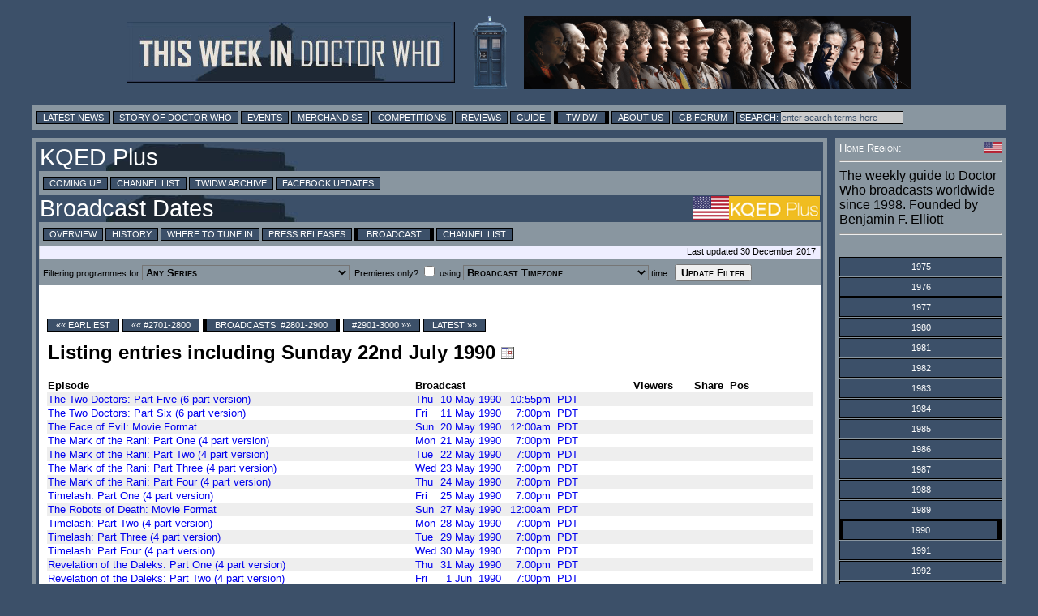

--- FILE ---
content_type: text/html; charset=UTF-8
request_url: https://twidw.doctorwhonews.net/channels.php?code=152&detail=broadcast&start=1990-07-22
body_size: 20157
content:
<!DOCTYPE html PUBLIC "-//W3C//DTD XHTML 1.0 Transitional//EN"
        "http://www.w3.org/TR/xhtml1/DTD/xhtml1-transitional.dtd">
<html xmlns="http://www.w3.org/1999/xhtml" xml:lang="en" lang="en">
<head>
	<meta http-equiv="content-type" content="text/html; charset=UTF-8" />
        <meta http-equiv="X-UA-Compatible" content="IE=edge" />

<!-- Google tag (gtag.js) -->
<script async src="https://www.googletagmanager.com/gtag/js?id=G-6WLDSS8ED8"></script>
<script>
  window.dataLayer = window.dataLayer || [];
  function gtag(){dataLayer.push(arguments);}
  gtag('js', new Date());

  gtag('config', 'G-6WLDSS8ED8');
</script>	<title>KQED Plus</title>
	<meta property="og:title" content="KQED Plus" />
	<meta name="twitter:title" content="KQED Plus" />
	<meta property="og:image" content="https://layout.doctorwhonews.net/img/network/long/network_152_2011.png"/>
	<meta name="twitter:image" content="https://layout.doctorwhonews.net/img/network/long/network_152_2011.png"/>
	<meta name="Keywords" content="broadcast, transmission, shown, release, Doctor Who, Broadcasting, Peter Capaldi, Jenna Coleman, Matt Smith, Sarah Jane, Torchwood, David Tennant, Dr Who, TARDIS, K9, Reviews, Merchandise, Convention, Toys, DVD" />
	<meta name="description" content="An entry from This Week in Doctor Who, the guide to broadcasting of the show and spin-offs around the world" />
	<meta property="og:description" content="An entry from This Week in Doctor Who, the guide to broadcasting of the show and spin-offs around the world" />
	<meta name="twitter:description" content="An entry from This Week in Doctor Who, the guide to broadcasting of the show and spin-offs around the world" />

        <meta content="summary" name="twitter:card" />
        <meta content="@DoctorWhoNews" name="twitter:site" />
        <meta content="@71831904" name="twitter:site:id" />

        <meta content="doctorwhonews.net" name="Author" />
        <meta content="article" property="og:type" />
        <meta content="136403499724118" property="fb:app_id" />
        <meta content="Doctor Who Guide: This Week in Doctor Who" property="og:site_name" />
        <meta content="en_GB" property="og:locale"/>
        <meta property="article:author" content="https://www.facebook.com/TWiDW"/>
        <meta property="article:publisher" content="https://www.facebook.com/TWiDW"/>
        <meta content="658357754" property="fb:admins" />

  <link href="/images/twidw_icon.png" rel="shortcut icon" type="image/jpeg" /> 
<link href="https://layout.doctorwhonews.net/css/layout_130720.css" rel="StyleSheet" type="text/css" media="all" /><!-- Highslide -->
<script src="//layout.doctorwhonews.net/css/highslide/highslide-with-gallery-and-events.js" type="text/javascript" ></script>
<script charset="utf-8" src="//layout.doctorwhonews.net/css/highslide/highslide.config.js" type="text/javascript" ></script>
<link href="//layout.doctorwhonews.net/css/highslide/highslide.css" rel="stylesheet" type="text/css" />

<script src="//layout.doctorwhonews.net/lib/videoplayer.js" type="text/javascript" ></script>
<script src="//layout.doctorwhonews.net/lib/dwndisplay.js" type="text/javascript" ></script>

<script type="text/javascript" src="https://apis.google.com/js/plusone.js">
  {lang: 'en-GB'}
</script>
<script src="//platform.twitter.com/widgets.js" type="text/javascript"></script>

<style type="text/css">
a img { border:0 }
</style>
<script type="text/javascript">

  var _gaq = _gaq || [];
  _gaq.push(['_setAccount', 'UA-23321511-1']);
  _gaq.push(['_trackPageview']);

  (function() {
    var ga = document.createElement('script'); ga.type = 'text/javascript'; ga.async = true;
    ga.src = ('https:' == document.location.protocol ? 'https://ssl' : 'http://www') + '.google-analytics.com/ga.js';
    var s = document.getElementsByTagName('script')[0]; s.parentNode.insertBefore(ga, s);
  })();

</script>
<script type="text/javascript">
var exdate=new Date();
exdate.setDate(exdate.getDate() + 1);
var timeOffest= exdate.getTimezoneOffset()
var c_value= timeOffest + '; expires='+exdate.toUTCString();
document.cookie='localTime=' + c_value;
</script>
<script type="text/javascript">
function showElement(layer){
var myLayer = document.getElementById(layer);
if(myLayer.style.display=="none"){
myLayer.style.display="block";
myLayer.backgroundPosition="top";
} else { 
myLayer.style.display="none";
}
}
</script>

<script type="text/javascript">
function show_infobox( text ) {
        document.getElementById('infobox').innerHTML = text
        document.getElementById('infoboxshell').style.display = 'block'
}
</script>

</head>
<body>
<iscript src="/includes/dragdrop.js" type="text/javascript"></iscript>
<div id="fb-root"></div>
<script>(function(d, s, id) {
  var js, fjs = d.getElementsByTagName(s)[0];
  if (d.getElementById(id)) return;
  js = d.createElement(s); js.id = id;
  js.src = "//connect.facebook.net/en_GB/sdk.js#xfbml=1&version=v2.4&appId=135368779839620";
  fjs.parentNode.insertBefore(js, fjs);
}(document, 'script', 'facebook-jssdk'));</script>
<div id="infoboxshell" draggable="true" style="display:none;left:30%;top:30%;text-align:left;position:fixed;border:5px double black;padding:0;z-index:500;width:400px;background-color:white"><div id="infobox" style="margin:0;border:0;padding:5px;height:380px;overflow:auto">
Here's some text
</div><div style="text-align:center;margin:0; border:4px ridge #cccccc; padding: 2px 0;height:12px;background-color:#cccccc;font-size:8pt;font-family:Arial,Sans-Serif" onclick="this.parentNode.style.display='none'">
CLOSE WINDOW
</div>
</div>

<div id="header-wrapper">
<a href="./index.php"><img src="https://layout.doctorwhonews.net/logo.php?site=twidw" alt="This Week in Doctor Who" style="vertical-align:middle;max-width:45%;" /><img src="https://layout.doctorwhonews.net/logo.php?site=twidw&type=people" style='margin-left:20px;vertical-align:middle;max-width:45%;' alt="This Week in Doctor Who" /></a>
</div>

<div id="Top_menu">
<form action='//www.google.com/search' method='get'>
<div class="menu"><!-- Links section -->
			
<a href="//doctorwhonews.net/" title="Latest News">Latest News</a>
		<a href="//www.doctorwhonews.net/search/label/Story/" title="Story of Doctor Who">Story of Doctor Who</a>
			<a href="//events.doctorwhonews.net/" title="Events">Events</a>
			<a href="//merchandise.doctorwhonews.net" title="Merchandise">Merchandise</a>
                        <a href="//doctorwhonews.net/search/label/Competitions" title="Competitions">Competitions</a>
                         <a href="//reviews.doctorwhonews.net/" title="Reviews">Reviews</a>
                         <a  href="//guide.doctorwhonews.net/season.php">Guide</a>
                         <a class='selected' href="//twidw.doctorwhonews.net/" title="This Week in Doctor Who">TWIDW</a>
                         <a href="//www.doctorwhonews.net/p/about-us.html" title="About Us">About Us</a>
                         <a href="//gallifreybase.com/" title="Gallifrey Base Forum">GB Forum</a>
                        
                         <input class='searchsubmit' type='submit' value='Search:'/><input class='searchfield' maxlength='255' name='q' onfocus='this.value=&#39;&#39;' size='22' type='text' value='enter search terms here'/>
<input name='sitesearch' type='hidden' value='doctorwhonews.net'/ ></form></div></div>
<div id="outer_wrapper">
<div id="content-main-wrapper"><div id="content">
<div id="post">
<h1>KQED Plus</h1><div class="menu"><a href="/?">Coming Up</a> <a href="./channels.php?">Channel List</a> <a href="./archive.php?">TWIDW Archive</a> <a target="_blank" href="//www.facebook.com/TWiDW">Facebook Updates</a> </div><h1>Broadcast Dates<span style="float:right"><img src="https://layout.doctorwhonews.net/img/flags/US.gif" title="USA" style="vertical-align:middle;height:30px"/><img src="https://layout.doctorwhonews.net/img/network/long/network_152_2011.png" alt="KQED Plus" title="KQED Plus" style="vertical-align:middle;height:30px" /></span></h1><div class="menu"><a href="./channels.php?code=152&start=1990-07-22&">Overview</a> <a href="./channels.php?code=152&detail=history&start=1990-07-22&">History</a> <a href="./channels.php?code=152&detail=tuning&start=1990-07-22&">Where to Tune In</a> <a href="./channels.php?code=152&detail=press&start=1990-07-22&">Press Releases</a> <a class="selected" href="./channels.php?code=152&detail=broadcast&start=1990-07-22&">Broadcast</a> <a href="./channels.php?start=1990-07-22&">Channel List</a></div><div class="updated">Last updated 30 December 2017</div><div class="menu"><!-- Links section --><form action="/channels.php" method="GET"><input type="hidden" name="detail" value="broadcast"/>Filtering programmes for <input type="hidden" name="start" value="1990-07-22"/><input type="hidden" name="code" value="152"/><select class="smcaps aligncentre black bold bgmenu" name="pglist"><option value="" selected="1">Any Series</option><option value="dw">Doctor Who</option><option value="dwm">Doctor Who (Miscellaneous)</option><option value="tw">Torchwood</option><option value="sja">The Sarah Jane Adventures</option><option value="cla">Class</option><option value="k9c">K-9 and Company</option><option value="k9">K-9</option><option value="war">The War Between the Land and the Sea</option><option value="pcm">Aaru Movies</option><option value="bf">Big Finish</option><option value="doc">Factual</option><option value="mus">Music</option><option value="gam">Games</option><option value="stg">Stageshows</option><option value="rnd">Related Items</option></select>&nbsp;&nbsp;Premieres only? <input type="checkbox" name="premonly" value="1"/> using <select class="smcaps aligncentre black bold bgmenu" name="tz"><option value="" selected="1">Broadcast Timezone</option><option value="Europe/London">UK</option><option value="Europe/Paris">Europe</option><option value="America/New_York">America (East)</option><option value="America/Los_Angeles">America (West)</option><option value="Australia/Sydney">Australia (East)</option><option value="Pacific/Auckland">New Zealand</option><option value=""></option><option value="Africa/Abidjan">Africa/Abidjan</option><option value="Africa/Accra">Africa/Accra</option><option value="Africa/Addis_Ababa">Africa/Addis_Ababa</option><option value="Africa/Algiers">Africa/Algiers</option><option value="Africa/Asmara">Africa/Asmara</option><option value="Africa/Bamako">Africa/Bamako</option><option value="Africa/Bangui">Africa/Bangui</option><option value="Africa/Banjul">Africa/Banjul</option><option value="Africa/Bissau">Africa/Bissau</option><option value="Africa/Blantyre">Africa/Blantyre</option><option value="Africa/Brazzaville">Africa/Brazzaville</option><option value="Africa/Bujumbura">Africa/Bujumbura</option><option value="Africa/Cairo">Africa/Cairo</option><option value="Africa/Casablanca">Africa/Casablanca</option><option value="Africa/Ceuta">Africa/Ceuta</option><option value="Africa/Conakry">Africa/Conakry</option><option value="Africa/Dakar">Africa/Dakar</option><option value="Africa/Dar_es_Salaam">Africa/Dar_es_Salaam</option><option value="Africa/Djibouti">Africa/Djibouti</option><option value="Africa/Douala">Africa/Douala</option><option value="Africa/El_Aaiun">Africa/El_Aaiun</option><option value="Africa/Freetown">Africa/Freetown</option><option value="Africa/Gaborone">Africa/Gaborone</option><option value="Africa/Harare">Africa/Harare</option><option value="Africa/Johannesburg">Africa/Johannesburg</option><option value="Africa/Juba">Africa/Juba</option><option value="Africa/Kampala">Africa/Kampala</option><option value="Africa/Khartoum">Africa/Khartoum</option><option value="Africa/Kigali">Africa/Kigali</option><option value="Africa/Kinshasa">Africa/Kinshasa</option><option value="Africa/Lagos">Africa/Lagos</option><option value="Africa/Libreville">Africa/Libreville</option><option value="Africa/Lome">Africa/Lome</option><option value="Africa/Luanda">Africa/Luanda</option><option value="Africa/Lubumbashi">Africa/Lubumbashi</option><option value="Africa/Lusaka">Africa/Lusaka</option><option value="Africa/Malabo">Africa/Malabo</option><option value="Africa/Maputo">Africa/Maputo</option><option value="Africa/Maseru">Africa/Maseru</option><option value="Africa/Mbabane">Africa/Mbabane</option><option value="Africa/Mogadishu">Africa/Mogadishu</option><option value="Africa/Monrovia">Africa/Monrovia</option><option value="Africa/Nairobi">Africa/Nairobi</option><option value="Africa/Ndjamena">Africa/Ndjamena</option><option value="Africa/Niamey">Africa/Niamey</option><option value="Africa/Nouakchott">Africa/Nouakchott</option><option value="Africa/Ouagadougou">Africa/Ouagadougou</option><option value="Africa/Porto-Novo">Africa/Porto-Novo</option><option value="Africa/Sao_Tome">Africa/Sao_Tome</option><option value="Africa/Tripoli">Africa/Tripoli</option><option value="Africa/Tunis">Africa/Tunis</option><option value="Africa/Windhoek">Africa/Windhoek</option><option value="America/Adak">America/Adak</option><option value="America/Anchorage">America/Anchorage</option><option value="America/Anguilla">America/Anguilla</option><option value="America/Antigua">America/Antigua</option><option value="America/Araguaina">America/Araguaina</option><option value="America/Argentina/Buenos_Aires">America/Argentina/Buenos_Aires</option><option value="America/Argentina/Catamarca">America/Argentina/Catamarca</option><option value="America/Argentina/Cordoba">America/Argentina/Cordoba</option><option value="America/Argentina/Jujuy">America/Argentina/Jujuy</option><option value="America/Argentina/La_Rioja">America/Argentina/La_Rioja</option><option value="America/Argentina/Mendoza">America/Argentina/Mendoza</option><option value="America/Argentina/Rio_Gallegos">America/Argentina/Rio_Gallegos</option><option value="America/Argentina/Salta">America/Argentina/Salta</option><option value="America/Argentina/San_Juan">America/Argentina/San_Juan</option><option value="America/Argentina/San_Luis">America/Argentina/San_Luis</option><option value="America/Argentina/Tucuman">America/Argentina/Tucuman</option><option value="America/Argentina/Ushuaia">America/Argentina/Ushuaia</option><option value="America/Aruba">America/Aruba</option><option value="America/Asuncion">America/Asuncion</option><option value="America/Atikokan">America/Atikokan</option><option value="America/Bahia">America/Bahia</option><option value="America/Bahia_Banderas">America/Bahia_Banderas</option><option value="America/Barbados">America/Barbados</option><option value="America/Belem">America/Belem</option><option value="America/Belize">America/Belize</option><option value="America/Blanc-Sablon">America/Blanc-Sablon</option><option value="America/Boa_Vista">America/Boa_Vista</option><option value="America/Bogota">America/Bogota</option><option value="America/Boise">America/Boise</option><option value="America/Cambridge_Bay">America/Cambridge_Bay</option><option value="America/Campo_Grande">America/Campo_Grande</option><option value="America/Cancun">America/Cancun</option><option value="America/Caracas">America/Caracas</option><option value="America/Cayenne">America/Cayenne</option><option value="America/Cayman">America/Cayman</option><option value="America/Chicago">America/Chicago</option><option value="America/Chihuahua">America/Chihuahua</option><option value="America/Ciudad_Juarez">America/Ciudad_Juarez</option><option value="America/Costa_Rica">America/Costa_Rica</option><option value="America/Creston">America/Creston</option><option value="America/Cuiaba">America/Cuiaba</option><option value="America/Curacao">America/Curacao</option><option value="America/Danmarkshavn">America/Danmarkshavn</option><option value="America/Dawson">America/Dawson</option><option value="America/Dawson_Creek">America/Dawson_Creek</option><option value="America/Denver">America/Denver</option><option value="America/Detroit">America/Detroit</option><option value="America/Dominica">America/Dominica</option><option value="America/Edmonton">America/Edmonton</option><option value="America/Eirunepe">America/Eirunepe</option><option value="America/El_Salvador">America/El_Salvador</option><option value="America/Fort_Nelson">America/Fort_Nelson</option><option value="America/Fortaleza">America/Fortaleza</option><option value="America/Glace_Bay">America/Glace_Bay</option><option value="America/Goose_Bay">America/Goose_Bay</option><option value="America/Grand_Turk">America/Grand_Turk</option><option value="America/Grenada">America/Grenada</option><option value="America/Guadeloupe">America/Guadeloupe</option><option value="America/Guatemala">America/Guatemala</option><option value="America/Guayaquil">America/Guayaquil</option><option value="America/Guyana">America/Guyana</option><option value="America/Halifax">America/Halifax</option><option value="America/Havana">America/Havana</option><option value="America/Hermosillo">America/Hermosillo</option><option value="America/Indiana/Indianapolis">America/Indiana/Indianapolis</option><option value="America/Indiana/Knox">America/Indiana/Knox</option><option value="America/Indiana/Marengo">America/Indiana/Marengo</option><option value="America/Indiana/Petersburg">America/Indiana/Petersburg</option><option value="America/Indiana/Tell_City">America/Indiana/Tell_City</option><option value="America/Indiana/Vevay">America/Indiana/Vevay</option><option value="America/Indiana/Vincennes">America/Indiana/Vincennes</option><option value="America/Indiana/Winamac">America/Indiana/Winamac</option><option value="America/Inuvik">America/Inuvik</option><option value="America/Iqaluit">America/Iqaluit</option><option value="America/Jamaica">America/Jamaica</option><option value="America/Juneau">America/Juneau</option><option value="America/Kentucky/Louisville">America/Kentucky/Louisville</option><option value="America/Kentucky/Monticello">America/Kentucky/Monticello</option><option value="America/Kralendijk">America/Kralendijk</option><option value="America/La_Paz">America/La_Paz</option><option value="America/Lima">America/Lima</option><option value="America/Los_Angeles">America/Los_Angeles</option><option value="America/Lower_Princes">America/Lower_Princes</option><option value="America/Maceio">America/Maceio</option><option value="America/Managua">America/Managua</option><option value="America/Manaus">America/Manaus</option><option value="America/Marigot">America/Marigot</option><option value="America/Martinique">America/Martinique</option><option value="America/Matamoros">America/Matamoros</option><option value="America/Mazatlan">America/Mazatlan</option><option value="America/Menominee">America/Menominee</option><option value="America/Merida">America/Merida</option><option value="America/Metlakatla">America/Metlakatla</option><option value="America/Mexico_City">America/Mexico_City</option><option value="America/Miquelon">America/Miquelon</option><option value="America/Moncton">America/Moncton</option><option value="America/Monterrey">America/Monterrey</option><option value="America/Montevideo">America/Montevideo</option><option value="America/Montserrat">America/Montserrat</option><option value="America/Nassau">America/Nassau</option><option value="America/New_York">America/New_York</option><option value="America/Nome">America/Nome</option><option value="America/Noronha">America/Noronha</option><option value="America/North_Dakota/Beulah">America/North_Dakota/Beulah</option><option value="America/North_Dakota/Center">America/North_Dakota/Center</option><option value="America/North_Dakota/New_Salem">America/North_Dakota/New_Salem</option><option value="America/Nuuk">America/Nuuk</option><option value="America/Ojinaga">America/Ojinaga</option><option value="America/Panama">America/Panama</option><option value="America/Paramaribo">America/Paramaribo</option><option value="America/Phoenix">America/Phoenix</option><option value="America/Port-au-Prince">America/Port-au-Prince</option><option value="America/Port_of_Spain">America/Port_of_Spain</option><option value="America/Porto_Velho">America/Porto_Velho</option><option value="America/Puerto_Rico">America/Puerto_Rico</option><option value="America/Punta_Arenas">America/Punta_Arenas</option><option value="America/Rankin_Inlet">America/Rankin_Inlet</option><option value="America/Recife">America/Recife</option><option value="America/Regina">America/Regina</option><option value="America/Resolute">America/Resolute</option><option value="America/Rio_Branco">America/Rio_Branco</option><option value="America/Santarem">America/Santarem</option><option value="America/Santiago">America/Santiago</option><option value="America/Santo_Domingo">America/Santo_Domingo</option><option value="America/Sao_Paulo">America/Sao_Paulo</option><option value="America/Scoresbysund">America/Scoresbysund</option><option value="America/Sitka">America/Sitka</option><option value="America/St_Barthelemy">America/St_Barthelemy</option><option value="America/St_Johns">America/St_Johns</option><option value="America/St_Kitts">America/St_Kitts</option><option value="America/St_Lucia">America/St_Lucia</option><option value="America/St_Thomas">America/St_Thomas</option><option value="America/St_Vincent">America/St_Vincent</option><option value="America/Swift_Current">America/Swift_Current</option><option value="America/Tegucigalpa">America/Tegucigalpa</option><option value="America/Thule">America/Thule</option><option value="America/Tijuana">America/Tijuana</option><option value="America/Toronto">America/Toronto</option><option value="America/Tortola">America/Tortola</option><option value="America/Vancouver">America/Vancouver</option><option value="America/Whitehorse">America/Whitehorse</option><option value="America/Winnipeg">America/Winnipeg</option><option value="America/Yakutat">America/Yakutat</option><option value="Antarctica/Casey">Antarctica/Casey</option><option value="Antarctica/Davis">Antarctica/Davis</option><option value="Antarctica/DumontDUrville">Antarctica/DumontDUrville</option><option value="Antarctica/Macquarie">Antarctica/Macquarie</option><option value="Antarctica/Mawson">Antarctica/Mawson</option><option value="Antarctica/McMurdo">Antarctica/McMurdo</option><option value="Antarctica/Palmer">Antarctica/Palmer</option><option value="Antarctica/Rothera">Antarctica/Rothera</option><option value="Antarctica/Syowa">Antarctica/Syowa</option><option value="Antarctica/Troll">Antarctica/Troll</option><option value="Antarctica/Vostok">Antarctica/Vostok</option><option value="Arctic/Longyearbyen">Arctic/Longyearbyen</option><option value="Asia/Aden">Asia/Aden</option><option value="Asia/Almaty">Asia/Almaty</option><option value="Asia/Amman">Asia/Amman</option><option value="Asia/Anadyr">Asia/Anadyr</option><option value="Asia/Aqtau">Asia/Aqtau</option><option value="Asia/Aqtobe">Asia/Aqtobe</option><option value="Asia/Ashgabat">Asia/Ashgabat</option><option value="Asia/Atyrau">Asia/Atyrau</option><option value="Asia/Baghdad">Asia/Baghdad</option><option value="Asia/Bahrain">Asia/Bahrain</option><option value="Asia/Baku">Asia/Baku</option><option value="Asia/Bangkok">Asia/Bangkok</option><option value="Asia/Barnaul">Asia/Barnaul</option><option value="Asia/Beirut">Asia/Beirut</option><option value="Asia/Bishkek">Asia/Bishkek</option><option value="Asia/Brunei">Asia/Brunei</option><option value="Asia/Chita">Asia/Chita</option><option value="Asia/Choibalsan">Asia/Choibalsan</option><option value="Asia/Colombo">Asia/Colombo</option><option value="Asia/Damascus">Asia/Damascus</option><option value="Asia/Dhaka">Asia/Dhaka</option><option value="Asia/Dili">Asia/Dili</option><option value="Asia/Dubai">Asia/Dubai</option><option value="Asia/Dushanbe">Asia/Dushanbe</option><option value="Asia/Famagusta">Asia/Famagusta</option><option value="Asia/Gaza">Asia/Gaza</option><option value="Asia/Hebron">Asia/Hebron</option><option value="Asia/Ho_Chi_Minh">Asia/Ho_Chi_Minh</option><option value="Asia/Hong_Kong">Asia/Hong_Kong</option><option value="Asia/Hovd">Asia/Hovd</option><option value="Asia/Irkutsk">Asia/Irkutsk</option><option value="Asia/Jakarta">Asia/Jakarta</option><option value="Asia/Jayapura">Asia/Jayapura</option><option value="Asia/Jerusalem">Asia/Jerusalem</option><option value="Asia/Kabul">Asia/Kabul</option><option value="Asia/Kamchatka">Asia/Kamchatka</option><option value="Asia/Karachi">Asia/Karachi</option><option value="Asia/Kathmandu">Asia/Kathmandu</option><option value="Asia/Khandyga">Asia/Khandyga</option><option value="Asia/Kolkata">Asia/Kolkata</option><option value="Asia/Krasnoyarsk">Asia/Krasnoyarsk</option><option value="Asia/Kuala_Lumpur">Asia/Kuala_Lumpur</option><option value="Asia/Kuching">Asia/Kuching</option><option value="Asia/Kuwait">Asia/Kuwait</option><option value="Asia/Macau">Asia/Macau</option><option value="Asia/Magadan">Asia/Magadan</option><option value="Asia/Makassar">Asia/Makassar</option><option value="Asia/Manila">Asia/Manila</option><option value="Asia/Muscat">Asia/Muscat</option><option value="Asia/Nicosia">Asia/Nicosia</option><option value="Asia/Novokuznetsk">Asia/Novokuznetsk</option><option value="Asia/Novosibirsk">Asia/Novosibirsk</option><option value="Asia/Omsk">Asia/Omsk</option><option value="Asia/Oral">Asia/Oral</option><option value="Asia/Phnom_Penh">Asia/Phnom_Penh</option><option value="Asia/Pontianak">Asia/Pontianak</option><option value="Asia/Pyongyang">Asia/Pyongyang</option><option value="Asia/Qatar">Asia/Qatar</option><option value="Asia/Qostanay">Asia/Qostanay</option><option value="Asia/Qyzylorda">Asia/Qyzylorda</option><option value="Asia/Riyadh">Asia/Riyadh</option><option value="Asia/Sakhalin">Asia/Sakhalin</option><option value="Asia/Samarkand">Asia/Samarkand</option><option value="Asia/Seoul">Asia/Seoul</option><option value="Asia/Shanghai">Asia/Shanghai</option><option value="Asia/Singapore">Asia/Singapore</option><option value="Asia/Srednekolymsk">Asia/Srednekolymsk</option><option value="Asia/Taipei">Asia/Taipei</option><option value="Asia/Tashkent">Asia/Tashkent</option><option value="Asia/Tbilisi">Asia/Tbilisi</option><option value="Asia/Tehran">Asia/Tehran</option><option value="Asia/Thimphu">Asia/Thimphu</option><option value="Asia/Tokyo">Asia/Tokyo</option><option value="Asia/Tomsk">Asia/Tomsk</option><option value="Asia/Ulaanbaatar">Asia/Ulaanbaatar</option><option value="Asia/Urumqi">Asia/Urumqi</option><option value="Asia/Ust-Nera">Asia/Ust-Nera</option><option value="Asia/Vientiane">Asia/Vientiane</option><option value="Asia/Vladivostok">Asia/Vladivostok</option><option value="Asia/Yakutsk">Asia/Yakutsk</option><option value="Asia/Yangon">Asia/Yangon</option><option value="Asia/Yekaterinburg">Asia/Yekaterinburg</option><option value="Asia/Yerevan">Asia/Yerevan</option><option value="Atlantic/Azores">Atlantic/Azores</option><option value="Atlantic/Bermuda">Atlantic/Bermuda</option><option value="Atlantic/Canary">Atlantic/Canary</option><option value="Atlantic/Cape_Verde">Atlantic/Cape_Verde</option><option value="Atlantic/Faroe">Atlantic/Faroe</option><option value="Atlantic/Madeira">Atlantic/Madeira</option><option value="Atlantic/Reykjavik">Atlantic/Reykjavik</option><option value="Atlantic/South_Georgia">Atlantic/South_Georgia</option><option value="Atlantic/St_Helena">Atlantic/St_Helena</option><option value="Atlantic/Stanley">Atlantic/Stanley</option><option value="Australia/Adelaide">Australia/Adelaide</option><option value="Australia/Brisbane">Australia/Brisbane</option><option value="Australia/Broken_Hill">Australia/Broken_Hill</option><option value="Australia/Darwin">Australia/Darwin</option><option value="Australia/Eucla">Australia/Eucla</option><option value="Australia/Hobart">Australia/Hobart</option><option value="Australia/Lindeman">Australia/Lindeman</option><option value="Australia/Lord_Howe">Australia/Lord_Howe</option><option value="Australia/Melbourne">Australia/Melbourne</option><option value="Australia/Perth">Australia/Perth</option><option value="Australia/Sydney">Australia/Sydney</option><option value="Europe/Amsterdam">Europe/Amsterdam</option><option value="Europe/Andorra">Europe/Andorra</option><option value="Europe/Astrakhan">Europe/Astrakhan</option><option value="Europe/Athens">Europe/Athens</option><option value="Europe/Belgrade">Europe/Belgrade</option><option value="Europe/Berlin">Europe/Berlin</option><option value="Europe/Bratislava">Europe/Bratislava</option><option value="Europe/Brussels">Europe/Brussels</option><option value="Europe/Bucharest">Europe/Bucharest</option><option value="Europe/Budapest">Europe/Budapest</option><option value="Europe/Busingen">Europe/Busingen</option><option value="Europe/Chisinau">Europe/Chisinau</option><option value="Europe/Copenhagen">Europe/Copenhagen</option><option value="Europe/Dublin">Europe/Dublin</option><option value="Europe/Gibraltar">Europe/Gibraltar</option><option value="Europe/Guernsey">Europe/Guernsey</option><option value="Europe/Helsinki">Europe/Helsinki</option><option value="Europe/Isle_of_Man">Europe/Isle_of_Man</option><option value="Europe/Istanbul">Europe/Istanbul</option><option value="Europe/Jersey">Europe/Jersey</option><option value="Europe/Kaliningrad">Europe/Kaliningrad</option><option value="Europe/Kirov">Europe/Kirov</option><option value="Europe/Kyiv">Europe/Kyiv</option><option value="Europe/Lisbon">Europe/Lisbon</option><option value="Europe/Ljubljana">Europe/Ljubljana</option><option value="Europe/London">Europe/London</option><option value="Europe/Luxembourg">Europe/Luxembourg</option><option value="Europe/Madrid">Europe/Madrid</option><option value="Europe/Malta">Europe/Malta</option><option value="Europe/Mariehamn">Europe/Mariehamn</option><option value="Europe/Minsk">Europe/Minsk</option><option value="Europe/Monaco">Europe/Monaco</option><option value="Europe/Moscow">Europe/Moscow</option><option value="Europe/Oslo">Europe/Oslo</option><option value="Europe/Paris">Europe/Paris</option><option value="Europe/Podgorica">Europe/Podgorica</option><option value="Europe/Prague">Europe/Prague</option><option value="Europe/Riga">Europe/Riga</option><option value="Europe/Rome">Europe/Rome</option><option value="Europe/Samara">Europe/Samara</option><option value="Europe/San_Marino">Europe/San_Marino</option><option value="Europe/Sarajevo">Europe/Sarajevo</option><option value="Europe/Saratov">Europe/Saratov</option><option value="Europe/Simferopol">Europe/Simferopol</option><option value="Europe/Skopje">Europe/Skopje</option><option value="Europe/Sofia">Europe/Sofia</option><option value="Europe/Stockholm">Europe/Stockholm</option><option value="Europe/Tallinn">Europe/Tallinn</option><option value="Europe/Tirane">Europe/Tirane</option><option value="Europe/Ulyanovsk">Europe/Ulyanovsk</option><option value="Europe/Vaduz">Europe/Vaduz</option><option value="Europe/Vatican">Europe/Vatican</option><option value="Europe/Vienna">Europe/Vienna</option><option value="Europe/Vilnius">Europe/Vilnius</option><option value="Europe/Volgograd">Europe/Volgograd</option><option value="Europe/Warsaw">Europe/Warsaw</option><option value="Europe/Zagreb">Europe/Zagreb</option><option value="Europe/Zurich">Europe/Zurich</option><option value="Indian/Antananarivo">Indian/Antananarivo</option><option value="Indian/Chagos">Indian/Chagos</option><option value="Indian/Christmas">Indian/Christmas</option><option value="Indian/Cocos">Indian/Cocos</option><option value="Indian/Comoro">Indian/Comoro</option><option value="Indian/Kerguelen">Indian/Kerguelen</option><option value="Indian/Mahe">Indian/Mahe</option><option value="Indian/Maldives">Indian/Maldives</option><option value="Indian/Mauritius">Indian/Mauritius</option><option value="Indian/Mayotte">Indian/Mayotte</option><option value="Indian/Reunion">Indian/Reunion</option><option value="Pacific/Apia">Pacific/Apia</option><option value="Pacific/Auckland">Pacific/Auckland</option><option value="Pacific/Bougainville">Pacific/Bougainville</option><option value="Pacific/Chatham">Pacific/Chatham</option><option value="Pacific/Chuuk">Pacific/Chuuk</option><option value="Pacific/Easter">Pacific/Easter</option><option value="Pacific/Efate">Pacific/Efate</option><option value="Pacific/Fakaofo">Pacific/Fakaofo</option><option value="Pacific/Fiji">Pacific/Fiji</option><option value="Pacific/Funafuti">Pacific/Funafuti</option><option value="Pacific/Galapagos">Pacific/Galapagos</option><option value="Pacific/Gambier">Pacific/Gambier</option><option value="Pacific/Guadalcanal">Pacific/Guadalcanal</option><option value="Pacific/Guam">Pacific/Guam</option><option value="Pacific/Honolulu">Pacific/Honolulu</option><option value="Pacific/Kanton">Pacific/Kanton</option><option value="Pacific/Kiritimati">Pacific/Kiritimati</option><option value="Pacific/Kosrae">Pacific/Kosrae</option><option value="Pacific/Kwajalein">Pacific/Kwajalein</option><option value="Pacific/Majuro">Pacific/Majuro</option><option value="Pacific/Marquesas">Pacific/Marquesas</option><option value="Pacific/Midway">Pacific/Midway</option><option value="Pacific/Nauru">Pacific/Nauru</option><option value="Pacific/Niue">Pacific/Niue</option><option value="Pacific/Norfolk">Pacific/Norfolk</option><option value="Pacific/Noumea">Pacific/Noumea</option><option value="Pacific/Pago_Pago">Pacific/Pago_Pago</option><option value="Pacific/Palau">Pacific/Palau</option><option value="Pacific/Pitcairn">Pacific/Pitcairn</option><option value="Pacific/Pohnpei">Pacific/Pohnpei</option><option value="Pacific/Port_Moresby">Pacific/Port_Moresby</option><option value="Pacific/Rarotonga">Pacific/Rarotonga</option><option value="Pacific/Saipan">Pacific/Saipan</option><option value="Pacific/Tahiti">Pacific/Tahiti</option><option value="Pacific/Tarawa">Pacific/Tarawa</option><option value="Pacific/Tongatapu">Pacific/Tongatapu</option><option value="Pacific/Wake">Pacific/Wake</option><option value="Pacific/Wallis">Pacific/Wallis</option><option value="UTC">UTC</option></select> time&nbsp;&nbsp;&nbsp;<input class="smcaps aligncentre black bold" type="submit" value="Update Filter" /></form></div><script language="javascript" type="text/javascript" src="/includes/datetimepicker_css.js"></script>
<script type="text/javascript">
StartYear = 1963; // well that's when DW started!
DisableBeforeToday = false; // all any of those dates to be picked
</script>
<form id="restart" method="GET" action="channels.php">
<input type="hidden" name="detail" value="broadcast" />
<input type="hidden" name="code" value="152" />
<input type="hidden" id="start" name="start" value="1990-07-22" onchange="document.getElementById('restart').submit()" />
</form>
<div class="text_box"><br/><div class="menu_ep"><a href="/channels.php?code=152&detail=broadcast&page=1">&laquo;&laquo; Earliest</a> <a href="/channels.php?code=152&detail=broadcast&page=28">&laquo;&laquo; #2701-2800</a> <a href="/channels.php?code=152&detail=broadcast&page=29" class="selected">Broadcasts: #2801-2900</a> <a href="/channels.php?code=152&detail=broadcast&page=30">#2901-3000 &raquo;&raquo;</a> <a href="/channels.php?code=152&detail=broadcast&page=54">Latest &raquo;&raquo;</a></div>
<h2>Listing entries including Sunday 22nd July 1990 <img title="Choose date to list from" src="/images/cal.gif" onclick="javascript:NewCssCal('start', 'yyyyMMdd', 'dropdown', false)" style="cursor:pointer"/></h2><br/><table style="width:100%;border-spacing:0;font-size:.8em"><tr style="font-weight:bold"><td colspan="2" style="">Episode</td><td>Broadcast</td><td style="text-align:right;width:60px">&nbsp;&nbsp;Viewers</td><td style="text-align:right;width:60px">&nbsp;Share</td><td style="text-align:right;width:30px">&nbsp;Pos</td><td style="width:75px"></td></tr><tr class="listingline1"><td style="text-align:left"><a href="https://guide.doctorwhonews.net/story.php?story=TheTwoDoctors&detail=broadcast&bdid=91465" target="_blank" title="The Two Doctors: Part Three - see story broadcasts" style="" id="UW_bdtitle_91465">The Two Doctors: Part Five (6 part version)</a></td><td style="text-align:right">&nbsp;</td><td><a href="/listing.php?bdid=91465" target="_blank" title="The Two Doctors: Part Three - see this broadcast detail" ><span style="display:inline-block;width:25px">Thu</span> <span style="display:inline-block;width:16px;text-align:right">10</span> <span style="display:inline-block;width:25px">May</span> <span style="display:inline-block;width:25px">1990</span> <span style="display:inline-block;width:60px;text-align:right">10:55pm</span> <span style="display:inline-block;width:30px">&nbsp;PDT</span></a></td><td style="text-align:right">&nbsp;&nbsp;</td><td style="text-align:right">&nbsp;</td><td style="text-align:right">&nbsp;</td><td style="padding-left:5px"></td></tr><tr class="listingline0"><td style="text-align:left"><a href="https://guide.doctorwhonews.net/story.php?story=TheTwoDoctors&detail=broadcast&bdid=91466" target="_blank" title="The Two Doctors: Part Three - see story broadcasts" style="" id="UW_bdtitle_91466">The Two Doctors: Part Six (6 part version)</a></td><td style="text-align:right">&nbsp;</td><td><a href="/listing.php?bdid=91466" target="_blank" title="The Two Doctors: Part Three - see this broadcast detail" ><span style="display:inline-block;width:25px">Fri</span> <span style="display:inline-block;width:16px;text-align:right">11</span> <span style="display:inline-block;width:25px">May</span> <span style="display:inline-block;width:25px">1990</span> <span style="display:inline-block;width:60px;text-align:right">7:00pm</span> <span style="display:inline-block;width:30px">&nbsp;PDT</span></a></td><td style="text-align:right">&nbsp;&nbsp;</td><td style="text-align:right">&nbsp;</td><td style="text-align:right">&nbsp;</td><td style="padding-left:5px"></td></tr><tr class="listingline1"><td style="text-align:left"><a href="https://guide.doctorwhonews.net/story.php?story=TheFaceofEvil&detail=broadcast&bdid=91467" target="_blank" title="The Face of Evil: Part One - see story broadcasts" style="" id="UW_bdtitle_91467">The Face of Evil: Movie Format</a></td><td style="text-align:right">&nbsp;</td><td><a href="/listing.php?bdid=91467" target="_blank" title="The Face of Evil: Part One - see this broadcast detail" ><span style="display:inline-block;width:25px">Sun</span> <span style="display:inline-block;width:16px;text-align:right">20</span> <span style="display:inline-block;width:25px">May</span> <span style="display:inline-block;width:25px">1990</span> <span style="display:inline-block;width:60px;text-align:right">12:00am</span> <span style="display:inline-block;width:30px">&nbsp;PDT</span></a></td><td style="text-align:right">&nbsp;&nbsp;</td><td style="text-align:right">&nbsp;</td><td style="text-align:right">&nbsp;</td><td style="padding-left:5px"></td></tr><tr class="listingline0"><td style="text-align:left"><a href="https://guide.doctorwhonews.net/story.php?story=TheMarkoftheRani&detail=broadcast&bdid=91468" target="_blank" title="The Mark of the Rani: Part One - see story broadcasts" style="" id="UW_bdtitle_91468">The Mark of the Rani: Part One (4 part version)</a></td><td style="text-align:right">&nbsp;</td><td><a href="/listing.php?bdid=91468" target="_blank" title="The Mark of the Rani: Part One - see this broadcast detail" ><span style="display:inline-block;width:25px">Mon</span> <span style="display:inline-block;width:16px;text-align:right">21</span> <span style="display:inline-block;width:25px">May</span> <span style="display:inline-block;width:25px">1990</span> <span style="display:inline-block;width:60px;text-align:right">7:00pm</span> <span style="display:inline-block;width:30px">&nbsp;PDT</span></a></td><td style="text-align:right">&nbsp;&nbsp;</td><td style="text-align:right">&nbsp;</td><td style="text-align:right">&nbsp;</td><td style="padding-left:5px"></td></tr><tr class="listingline1"><td style="text-align:left"><a href="https://guide.doctorwhonews.net/story.php?story=TheMarkoftheRani&detail=broadcast&bdid=91469" target="_blank" title="The Mark of the Rani: Part One - see story broadcasts" style="" id="UW_bdtitle_91469">The Mark of the Rani: Part Two (4 part version)</a></td><td style="text-align:right">&nbsp;</td><td><a href="/listing.php?bdid=91469" target="_blank" title="The Mark of the Rani: Part One - see this broadcast detail" ><span style="display:inline-block;width:25px">Tue</span> <span style="display:inline-block;width:16px;text-align:right">22</span> <span style="display:inline-block;width:25px">May</span> <span style="display:inline-block;width:25px">1990</span> <span style="display:inline-block;width:60px;text-align:right">7:00pm</span> <span style="display:inline-block;width:30px">&nbsp;PDT</span></a></td><td style="text-align:right">&nbsp;&nbsp;</td><td style="text-align:right">&nbsp;</td><td style="text-align:right">&nbsp;</td><td style="padding-left:5px"></td></tr><tr class="listingline0"><td style="text-align:left"><a href="https://guide.doctorwhonews.net/story.php?story=TheMarkoftheRani&detail=broadcast&bdid=91470" target="_blank" title="The Mark of the Rani: Part Two - see story broadcasts" style="" id="UW_bdtitle_91470">The Mark of the Rani: Part Three (4 part version)</a></td><td style="text-align:right">&nbsp;</td><td><a href="/listing.php?bdid=91470" target="_blank" title="The Mark of the Rani: Part Two - see this broadcast detail" ><span style="display:inline-block;width:25px">Wed</span> <span style="display:inline-block;width:16px;text-align:right">23</span> <span style="display:inline-block;width:25px">May</span> <span style="display:inline-block;width:25px">1990</span> <span style="display:inline-block;width:60px;text-align:right">7:00pm</span> <span style="display:inline-block;width:30px">&nbsp;PDT</span></a></td><td style="text-align:right">&nbsp;&nbsp;</td><td style="text-align:right">&nbsp;</td><td style="text-align:right">&nbsp;</td><td style="padding-left:5px"></td></tr><tr class="listingline1"><td style="text-align:left"><a href="https://guide.doctorwhonews.net/story.php?story=TheMarkoftheRani&detail=broadcast&bdid=91471" target="_blank" title="The Mark of the Rani: Part Two - see story broadcasts" style="" id="UW_bdtitle_91471">The Mark of the Rani: Part Four (4 part version)</a></td><td style="text-align:right">&nbsp;</td><td><a href="/listing.php?bdid=91471" target="_blank" title="The Mark of the Rani: Part Two - see this broadcast detail" ><span style="display:inline-block;width:25px">Thu</span> <span style="display:inline-block;width:16px;text-align:right">24</span> <span style="display:inline-block;width:25px">May</span> <span style="display:inline-block;width:25px">1990</span> <span style="display:inline-block;width:60px;text-align:right">7:00pm</span> <span style="display:inline-block;width:30px">&nbsp;PDT</span></a></td><td style="text-align:right">&nbsp;&nbsp;</td><td style="text-align:right">&nbsp;</td><td style="text-align:right">&nbsp;</td><td style="padding-left:5px"></td></tr><tr class="listingline0"><td style="text-align:left"><a href="https://guide.doctorwhonews.net/story.php?story=Timelash&detail=broadcast&bdid=91472" target="_blank" title="Timelash: Part One - see story broadcasts" style="" id="UW_bdtitle_91472">Timelash: Part One (4 part version)</a></td><td style="text-align:right">&nbsp;</td><td><a href="/listing.php?bdid=91472" target="_blank" title="Timelash: Part One - see this broadcast detail" ><span style="display:inline-block;width:25px">Fri</span> <span style="display:inline-block;width:16px;text-align:right">25</span> <span style="display:inline-block;width:25px">May</span> <span style="display:inline-block;width:25px">1990</span> <span style="display:inline-block;width:60px;text-align:right">7:00pm</span> <span style="display:inline-block;width:30px">&nbsp;PDT</span></a></td><td style="text-align:right">&nbsp;&nbsp;</td><td style="text-align:right">&nbsp;</td><td style="text-align:right">&nbsp;</td><td style="padding-left:5px"></td></tr><tr class="listingline1"><td style="text-align:left"><a href="https://guide.doctorwhonews.net/story.php?story=TheRobotsofDeath&detail=broadcast&bdid=91473" target="_blank" title="The Robots of Death: Part One - see story broadcasts" style="" id="UW_bdtitle_91473">The Robots of Death: Movie Format</a></td><td style="text-align:right">&nbsp;</td><td><a href="/listing.php?bdid=91473" target="_blank" title="The Robots of Death: Part One - see this broadcast detail" ><span style="display:inline-block;width:25px">Sun</span> <span style="display:inline-block;width:16px;text-align:right">27</span> <span style="display:inline-block;width:25px">May</span> <span style="display:inline-block;width:25px">1990</span> <span style="display:inline-block;width:60px;text-align:right">12:00am</span> <span style="display:inline-block;width:30px">&nbsp;PDT</span></a></td><td style="text-align:right">&nbsp;&nbsp;</td><td style="text-align:right">&nbsp;</td><td style="text-align:right">&nbsp;</td><td style="padding-left:5px"></td></tr><tr class="listingline0"><td style="text-align:left"><a href="https://guide.doctorwhonews.net/story.php?story=Timelash&detail=broadcast&bdid=91474" target="_blank" title="Timelash: Part One - see story broadcasts" style="" id="UW_bdtitle_91474">Timelash: Part Two (4 part version)</a></td><td style="text-align:right">&nbsp;</td><td><a href="/listing.php?bdid=91474" target="_blank" title="Timelash: Part One - see this broadcast detail" ><span style="display:inline-block;width:25px">Mon</span> <span style="display:inline-block;width:16px;text-align:right">28</span> <span style="display:inline-block;width:25px">May</span> <span style="display:inline-block;width:25px">1990</span> <span style="display:inline-block;width:60px;text-align:right">7:00pm</span> <span style="display:inline-block;width:30px">&nbsp;PDT</span></a></td><td style="text-align:right">&nbsp;&nbsp;</td><td style="text-align:right">&nbsp;</td><td style="text-align:right">&nbsp;</td><td style="padding-left:5px"></td></tr><tr class="listingline1"><td style="text-align:left"><a href="https://guide.doctorwhonews.net/story.php?story=Timelash&detail=broadcast&bdid=91475" target="_blank" title="Timelash: Part Two - see story broadcasts" style="" id="UW_bdtitle_91475">Timelash: Part Three (4 part version)</a></td><td style="text-align:right">&nbsp;</td><td><a href="/listing.php?bdid=91475" target="_blank" title="Timelash: Part Two - see this broadcast detail" ><span style="display:inline-block;width:25px">Tue</span> <span style="display:inline-block;width:16px;text-align:right">29</span> <span style="display:inline-block;width:25px">May</span> <span style="display:inline-block;width:25px">1990</span> <span style="display:inline-block;width:60px;text-align:right">7:00pm</span> <span style="display:inline-block;width:30px">&nbsp;PDT</span></a></td><td style="text-align:right">&nbsp;&nbsp;</td><td style="text-align:right">&nbsp;</td><td style="text-align:right">&nbsp;</td><td style="padding-left:5px"></td></tr><tr class="listingline0"><td style="text-align:left"><a href="https://guide.doctorwhonews.net/story.php?story=Timelash&detail=broadcast&bdid=91476" target="_blank" title="Timelash: Part Two - see story broadcasts" style="" id="UW_bdtitle_91476">Timelash: Part Four (4 part version)</a></td><td style="text-align:right">&nbsp;</td><td><a href="/listing.php?bdid=91476" target="_blank" title="Timelash: Part Two - see this broadcast detail" ><span style="display:inline-block;width:25px">Wed</span> <span style="display:inline-block;width:16px;text-align:right">30</span> <span style="display:inline-block;width:25px">May</span> <span style="display:inline-block;width:25px">1990</span> <span style="display:inline-block;width:60px;text-align:right">7:00pm</span> <span style="display:inline-block;width:30px">&nbsp;PDT</span></a></td><td style="text-align:right">&nbsp;&nbsp;</td><td style="text-align:right">&nbsp;</td><td style="text-align:right">&nbsp;</td><td style="padding-left:5px"></td></tr><tr class="listingline1"><td style="text-align:left"><a href="https://guide.doctorwhonews.net/story.php?story=RevelationoftheDaleks&detail=broadcast&bdid=91477" target="_blank" title="Revelation of the Daleks: Part One - see story broadcasts" style="" id="UW_bdtitle_91477">Revelation of the Daleks: Part One (4 part version)</a></td><td style="text-align:right">&nbsp;</td><td><a href="/listing.php?bdid=91477" target="_blank" title="Revelation of the Daleks: Part One - see this broadcast detail" ><span style="display:inline-block;width:25px">Thu</span> <span style="display:inline-block;width:16px;text-align:right">31</span> <span style="display:inline-block;width:25px">May</span> <span style="display:inline-block;width:25px">1990</span> <span style="display:inline-block;width:60px;text-align:right">7:00pm</span> <span style="display:inline-block;width:30px">&nbsp;PDT</span></a></td><td style="text-align:right">&nbsp;&nbsp;</td><td style="text-align:right">&nbsp;</td><td style="text-align:right">&nbsp;</td><td style="padding-left:5px"></td></tr><tr class="listingline0"><td style="text-align:left"><a href="https://guide.doctorwhonews.net/story.php?story=RevelationoftheDaleks&detail=broadcast&bdid=91478" target="_blank" title="Revelation of the Daleks: Part One - see story broadcasts" style="" id="UW_bdtitle_91478">Revelation of the Daleks: Part Two (4 part version)</a></td><td style="text-align:right">&nbsp;</td><td><a href="/listing.php?bdid=91478" target="_blank" title="Revelation of the Daleks: Part One - see this broadcast detail" ><span style="display:inline-block;width:25px">Fri</span> <span style="display:inline-block;width:16px;text-align:right">1</span> <span style="display:inline-block;width:25px">Jun</span> <span style="display:inline-block;width:25px">1990</span> <span style="display:inline-block;width:60px;text-align:right">7:00pm</span> <span style="display:inline-block;width:30px">&nbsp;PDT</span></a></td><td style="text-align:right">&nbsp;&nbsp;</td><td style="text-align:right">&nbsp;</td><td style="text-align:right">&nbsp;</td><td style="padding-left:5px"></td></tr><tr class="listingline1"><td style="text-align:left"><a href="https://guide.doctorwhonews.net/story.php?story=TheTalonsOfWengChiang&detail=broadcast&bdid=91479" target="_blank" title="The Talons of Weng-Chiang: Part One - see story broadcasts" style="" id="UW_bdtitle_91479">The Talons of Weng-Chiang: Movie Format</a></td><td style="text-align:right">&nbsp;</td><td><a href="/listing.php?bdid=91479" target="_blank" title="The Talons of Weng-Chiang: Part One - see this broadcast detail" ><span style="display:inline-block;width:25px">Sun</span> <span style="display:inline-block;width:16px;text-align:right">3</span> <span style="display:inline-block;width:25px">Jun</span> <span style="display:inline-block;width:25px">1990</span> <span style="display:inline-block;width:60px;text-align:right">12:00am</span> <span style="display:inline-block;width:30px">&nbsp;PDT</span></a></td><td style="text-align:right">&nbsp;&nbsp;</td><td style="text-align:right">&nbsp;</td><td style="text-align:right">&nbsp;</td><td style="padding-left:5px"></td></tr><tr class="listingline0"><td style="text-align:left"><a href="https://guide.doctorwhonews.net/story.php?story=RevelationoftheDaleks&detail=broadcast&bdid=91480" target="_blank" title="Revelation of the Daleks: Part Two - see story broadcasts" style="" id="UW_bdtitle_91480">Revelation of the Daleks: Part Three (4 part version)</a></td><td style="text-align:right">&nbsp;</td><td><a href="/listing.php?bdid=91480" target="_blank" title="Revelation of the Daleks: Part Two - see this broadcast detail" ><span style="display:inline-block;width:25px">Mon</span> <span style="display:inline-block;width:16px;text-align:right">4</span> <span style="display:inline-block;width:25px">Jun</span> <span style="display:inline-block;width:25px">1990</span> <span style="display:inline-block;width:60px;text-align:right">7:00pm</span> <span style="display:inline-block;width:30px">&nbsp;PDT</span></a></td><td style="text-align:right">&nbsp;&nbsp;</td><td style="text-align:right">&nbsp;</td><td style="text-align:right">&nbsp;</td><td style="padding-left:5px"></td></tr><tr class="listingline1"><td style="text-align:left"><a href="https://guide.doctorwhonews.net/story.php?story=RevelationoftheDaleks&detail=broadcast&bdid=91481" target="_blank" title="Revelation of the Daleks: Part Two - see story broadcasts" style="" id="UW_bdtitle_91481">Revelation of the Daleks: Part Four (4 part version)</a></td><td style="text-align:right">&nbsp;</td><td><a href="/listing.php?bdid=91481" target="_blank" title="Revelation of the Daleks: Part Two - see this broadcast detail" ><span style="display:inline-block;width:25px">Tue</span> <span style="display:inline-block;width:16px;text-align:right">5</span> <span style="display:inline-block;width:25px">Jun</span> <span style="display:inline-block;width:25px">1990</span> <span style="display:inline-block;width:60px;text-align:right">7:00pm</span> <span style="display:inline-block;width:30px">&nbsp;PDT</span></a></td><td style="text-align:right">&nbsp;&nbsp;</td><td style="text-align:right">&nbsp;</td><td style="text-align:right">&nbsp;</td><td style="padding-left:5px"></td></tr><tr class="listingline0"><td style="text-align:left"><a href="https://guide.doctorwhonews.net/story.php?story=TheMysteriousPlanet&detail=broadcast&bdid=91482" target="_blank" title="The Trial of a Time Lord (The Mysterious Planet): Part One - see story broadcasts" style="" id="UW_bdtitle_91482">The Trial of a Time Lord (The Mysterious Planet): Part One</a></td><td style="text-align:right">&nbsp;</td><td><a href="/listing.php?bdid=91482" target="_blank" title="The Trial of a Time Lord (The Mysterious Planet): Part One - see this broadcast detail" ><span style="display:inline-block;width:25px">Wed</span> <span style="display:inline-block;width:16px;text-align:right">6</span> <span style="display:inline-block;width:25px">Jun</span> <span style="display:inline-block;width:25px">1990</span> <span style="display:inline-block;width:60px;text-align:right">7:00pm</span> <span style="display:inline-block;width:30px">&nbsp;PDT</span></a></td><td style="text-align:right">&nbsp;&nbsp;</td><td style="text-align:right">&nbsp;</td><td style="text-align:right">&nbsp;</td><td style="padding-left:5px"></td></tr><tr class="listingline1"><td style="text-align:left"><a href="https://guide.doctorwhonews.net/story.php?story=TheMysteriousPlanet&detail=broadcast&bdid=91483" target="_blank" title="The Trial of a Time Lord (The Mysterious Planet): Part Two - see story broadcasts" style="" id="UW_bdtitle_91483">The Trial of a Time Lord (The Mysterious Planet): Part Two</a></td><td style="text-align:right">&nbsp;</td><td><a href="/listing.php?bdid=91483" target="_blank" title="The Trial of a Time Lord (The Mysterious Planet): Part Two - see this broadcast detail" ><span style="display:inline-block;width:25px">Thu</span> <span style="display:inline-block;width:16px;text-align:right">7</span> <span style="display:inline-block;width:25px">Jun</span> <span style="display:inline-block;width:25px">1990</span> <span style="display:inline-block;width:60px;text-align:right">7:00pm</span> <span style="display:inline-block;width:30px">&nbsp;PDT</span></a></td><td style="text-align:right">&nbsp;&nbsp;</td><td style="text-align:right">&nbsp;</td><td style="text-align:right">&nbsp;</td><td style="padding-left:5px"></td></tr><tr class="listingline0"><td style="text-align:left"><a href="https://guide.doctorwhonews.net/story.php?story=TheMysteriousPlanet&detail=broadcast&bdid=91484" target="_blank" title="The Trial of a Time Lord (The Mysterious Planet): Part Three - see story broadcasts" style="" id="UW_bdtitle_91484">The Trial of a Time Lord (The Mysterious Planet): Part Three</a></td><td style="text-align:right">&nbsp;</td><td><a href="/listing.php?bdid=91484" target="_blank" title="The Trial of a Time Lord (The Mysterious Planet): Part Three - see this broadcast detail" ><span style="display:inline-block;width:25px">Fri</span> <span style="display:inline-block;width:16px;text-align:right">8</span> <span style="display:inline-block;width:25px">Jun</span> <span style="display:inline-block;width:25px">1990</span> <span style="display:inline-block;width:60px;text-align:right">7:00pm</span> <span style="display:inline-block;width:30px">&nbsp;PDT</span></a></td><td style="text-align:right">&nbsp;&nbsp;</td><td style="text-align:right">&nbsp;</td><td style="text-align:right">&nbsp;</td><td style="padding-left:5px"></td></tr><tr class="listingline1"><td style="text-align:left"><a href="https://guide.doctorwhonews.net/story.php?story=HorrorofFangRock&detail=broadcast&bdid=91485" target="_blank" title="Horror of Fang Rock: Part One - see story broadcasts" style="" id="UW_bdtitle_91485">Horror of Fang Rock: Movie Format</a></td><td style="text-align:right">&nbsp;</td><td><a href="/listing.php?bdid=91485" target="_blank" title="Horror of Fang Rock: Part One - see this broadcast detail" ><span style="display:inline-block;width:25px">Sun</span> <span style="display:inline-block;width:16px;text-align:right">10</span> <span style="display:inline-block;width:25px">Jun</span> <span style="display:inline-block;width:25px">1990</span> <span style="display:inline-block;width:60px;text-align:right">12:00am</span> <span style="display:inline-block;width:30px">&nbsp;PDT</span></a></td><td style="text-align:right">&nbsp;&nbsp;</td><td style="text-align:right">&nbsp;</td><td style="text-align:right">&nbsp;</td><td style="padding-left:5px"></td></tr><tr class="listingline0"><td style="text-align:left"><a href="https://guide.doctorwhonews.net/story.php?story=TheMysteriousPlanet&detail=broadcast&bdid=91486" target="_blank" title="The Trial of a Time Lord (The Mysterious Planet): Part Four - see story broadcasts" style="" id="UW_bdtitle_91486">The Trial of a Time Lord (The Mysterious Planet): Part Four</a></td><td style="text-align:right">&nbsp;</td><td><a href="/listing.php?bdid=91486" target="_blank" title="The Trial of a Time Lord (The Mysterious Planet): Part Four - see this broadcast detail" ><span style="display:inline-block;width:25px">Mon</span> <span style="display:inline-block;width:16px;text-align:right">11</span> <span style="display:inline-block;width:25px">Jun</span> <span style="display:inline-block;width:25px">1990</span> <span style="display:inline-block;width:60px;text-align:right">7:00pm</span> <span style="display:inline-block;width:30px">&nbsp;PDT</span></a></td><td style="text-align:right">&nbsp;&nbsp;</td><td style="text-align:right">&nbsp;</td><td style="text-align:right">&nbsp;</td><td style="padding-left:5px"></td></tr><tr class="listingline1"><td style="text-align:left"><a href="https://guide.doctorwhonews.net/story.php?story=Mindwarp&detail=broadcast&bdid=91487" target="_blank" title="The Trial of a Time Lord (Mindwarp): Part Five - see story broadcasts" style="" id="UW_bdtitle_91487">The Trial of a Time Lord (Mindwarp): Part Five</a></td><td style="text-align:right">&nbsp;</td><td><a href="/listing.php?bdid=91487" target="_blank" title="The Trial of a Time Lord (Mindwarp): Part Five - see this broadcast detail" ><span style="display:inline-block;width:25px">Tue</span> <span style="display:inline-block;width:16px;text-align:right">12</span> <span style="display:inline-block;width:25px">Jun</span> <span style="display:inline-block;width:25px">1990</span> <span style="display:inline-block;width:60px;text-align:right">7:00pm</span> <span style="display:inline-block;width:30px">&nbsp;PDT</span></a></td><td style="text-align:right">&nbsp;&nbsp;</td><td style="text-align:right">&nbsp;</td><td style="text-align:right">&nbsp;</td><td style="padding-left:5px"></td></tr><tr class="listingline0"><td style="text-align:left"><a href="https://guide.doctorwhonews.net/story.php?story=Mindwarp&detail=broadcast&bdid=91488" target="_blank" title="The Trial of a Time Lord (Mindwarp): Part Six - see story broadcasts" style="" id="UW_bdtitle_91488">The Trial of a Time Lord (Mindwarp): Part Six</a></td><td style="text-align:right">&nbsp;</td><td><a href="/listing.php?bdid=91488" target="_blank" title="The Trial of a Time Lord (Mindwarp): Part Six - see this broadcast detail" ><span style="display:inline-block;width:25px">Wed</span> <span style="display:inline-block;width:16px;text-align:right">13</span> <span style="display:inline-block;width:25px">Jun</span> <span style="display:inline-block;width:25px">1990</span> <span style="display:inline-block;width:60px;text-align:right">7:00pm</span> <span style="display:inline-block;width:30px">&nbsp;PDT</span></a></td><td style="text-align:right">&nbsp;&nbsp;</td><td style="text-align:right">&nbsp;</td><td style="text-align:right">&nbsp;</td><td style="padding-left:5px"></td></tr><tr class="listingline1"><td style="text-align:left"><a href="https://guide.doctorwhonews.net/story.php?story=Mindwarp&detail=broadcast&bdid=91489" target="_blank" title="The Trial of a Time Lord (Mindwarp): Part Seven - see story broadcasts" style="" id="UW_bdtitle_91489">The Trial of a Time Lord (Mindwarp): Part Seven</a></td><td style="text-align:right">&nbsp;</td><td><a href="/listing.php?bdid=91489" target="_blank" title="The Trial of a Time Lord (Mindwarp): Part Seven - see this broadcast detail" ><span style="display:inline-block;width:25px">Thu</span> <span style="display:inline-block;width:16px;text-align:right">14</span> <span style="display:inline-block;width:25px">Jun</span> <span style="display:inline-block;width:25px">1990</span> <span style="display:inline-block;width:60px;text-align:right">7:00pm</span> <span style="display:inline-block;width:30px">&nbsp;PDT</span></a></td><td style="text-align:right">&nbsp;&nbsp;</td><td style="text-align:right">&nbsp;</td><td style="text-align:right">&nbsp;</td><td style="padding-left:5px"></td></tr><tr class="listingline0"><td style="text-align:left"><a href="https://guide.doctorwhonews.net/story.php?story=Mindwarp&detail=broadcast&bdid=91490" target="_blank" title="The Trial of a Time Lord (Mindwarp): Part Eight - see story broadcasts" style="" id="UW_bdtitle_91490">The Trial of a Time Lord (Mindwarp): Part Eight</a></td><td style="text-align:right">&nbsp;</td><td><a href="/listing.php?bdid=91490" target="_blank" title="The Trial of a Time Lord (Mindwarp): Part Eight - see this broadcast detail" ><span style="display:inline-block;width:25px">Fri</span> <span style="display:inline-block;width:16px;text-align:right">15</span> <span style="display:inline-block;width:25px">Jun</span> <span style="display:inline-block;width:25px">1990</span> <span style="display:inline-block;width:60px;text-align:right">7:00pm</span> <span style="display:inline-block;width:30px">&nbsp;PDT</span></a></td><td style="text-align:right">&nbsp;&nbsp;</td><td style="text-align:right">&nbsp;</td><td style="text-align:right">&nbsp;</td><td style="padding-left:5px"></td></tr><tr class="listingline1"><td style="text-align:left"><a href="https://guide.doctorwhonews.net/story.php?story=TheInvisibleEnemy&detail=broadcast&bdid=91491" target="_blank" title="The Invisible Enemy: Part One - see story broadcasts" style="" id="UW_bdtitle_91491">The Invisible Enemy: Movie Format</a></td><td style="text-align:right">&nbsp;</td><td><a href="/listing.php?bdid=91491" target="_blank" title="The Invisible Enemy: Part One - see this broadcast detail" ><span style="display:inline-block;width:25px">Sun</span> <span style="display:inline-block;width:16px;text-align:right">17</span> <span style="display:inline-block;width:25px">Jun</span> <span style="display:inline-block;width:25px">1990</span> <span style="display:inline-block;width:60px;text-align:right">12:00am</span> <span style="display:inline-block;width:30px">&nbsp;PDT</span></a></td><td style="text-align:right">&nbsp;&nbsp;</td><td style="text-align:right">&nbsp;</td><td style="text-align:right">&nbsp;</td><td style="padding-left:5px"></td></tr><tr class="listingline0"><td style="text-align:left"><a href="https://guide.doctorwhonews.net/story.php?story=TerroroftheVervoids&detail=broadcast&bdid=91492" target="_blank" title="The Trial of a Time Lord (Terror of the Vervoids): Part Nine - see story broadcasts" style="" id="UW_bdtitle_91492">The Trial of a Time Lord (Terror of the Vervoids): Part Nine</a></td><td style="text-align:right">&nbsp;</td><td><a href="/listing.php?bdid=91492" target="_blank" title="The Trial of a Time Lord (Terror of the Vervoids): Part Nine - see this broadcast detail" ><span style="display:inline-block;width:25px">Mon</span> <span style="display:inline-block;width:16px;text-align:right">18</span> <span style="display:inline-block;width:25px">Jun</span> <span style="display:inline-block;width:25px">1990</span> <span style="display:inline-block;width:60px;text-align:right">7:00pm</span> <span style="display:inline-block;width:30px">&nbsp;PDT</span></a></td><td style="text-align:right">&nbsp;&nbsp;</td><td style="text-align:right">&nbsp;</td><td style="text-align:right">&nbsp;</td><td style="padding-left:5px"></td></tr><tr class="listingline1"><td style="text-align:left"><a href="https://guide.doctorwhonews.net/story.php?story=TerroroftheVervoids&detail=broadcast&bdid=91493" target="_blank" title="The Trial of a Time Lord (Terror of the Vervoids): Part Ten - see story broadcasts" style="" id="UW_bdtitle_91493">The Trial of a Time Lord (Terror of the Vervoids): Part Ten</a></td><td style="text-align:right">&nbsp;</td><td><a href="/listing.php?bdid=91493" target="_blank" title="The Trial of a Time Lord (Terror of the Vervoids): Part Ten - see this broadcast detail" ><span style="display:inline-block;width:25px">Tue</span> <span style="display:inline-block;width:16px;text-align:right">19</span> <span style="display:inline-block;width:25px">Jun</span> <span style="display:inline-block;width:25px">1990</span> <span style="display:inline-block;width:60px;text-align:right">7:00pm</span> <span style="display:inline-block;width:30px">&nbsp;PDT</span></a></td><td style="text-align:right">&nbsp;&nbsp;</td><td style="text-align:right">&nbsp;</td><td style="text-align:right">&nbsp;</td><td style="padding-left:5px"></td></tr><tr class="listingline0"><td style="text-align:left"><a href="https://guide.doctorwhonews.net/story.php?story=TerroroftheVervoids&detail=broadcast&bdid=91494" target="_blank" title="The Trial of a Time Lord (Terror of the Vervoids): Part Eleven - see story broadcasts" style="" id="UW_bdtitle_91494">The Trial of a Time Lord (Terror of the Vervoids): Part Eleven</a></td><td style="text-align:right">&nbsp;</td><td><a href="/listing.php?bdid=91494" target="_blank" title="The Trial of a Time Lord (Terror of the Vervoids): Part Eleven - see this broadcast detail" ><span style="display:inline-block;width:25px">Wed</span> <span style="display:inline-block;width:16px;text-align:right">20</span> <span style="display:inline-block;width:25px">Jun</span> <span style="display:inline-block;width:25px">1990</span> <span style="display:inline-block;width:60px;text-align:right">7:00pm</span> <span style="display:inline-block;width:30px">&nbsp;PDT</span></a></td><td style="text-align:right">&nbsp;&nbsp;</td><td style="text-align:right">&nbsp;</td><td style="text-align:right">&nbsp;</td><td style="padding-left:5px"></td></tr><tr class="listingline1"><td style="text-align:left"><a href="https://guide.doctorwhonews.net/story.php?story=TerroroftheVervoids&detail=broadcast&bdid=91495" target="_blank" title="The Trial of a Time Lord (Terror of the Vervoids): Part Twelve - see story broadcasts" style="" id="UW_bdtitle_91495">The Trial of a Time Lord (Terror of the Vervoids): Part Twelve</a></td><td style="text-align:right">&nbsp;</td><td><a href="/listing.php?bdid=91495" target="_blank" title="The Trial of a Time Lord (Terror of the Vervoids): Part Twelve - see this broadcast detail" ><span style="display:inline-block;width:25px">Thu</span> <span style="display:inline-block;width:16px;text-align:right">21</span> <span style="display:inline-block;width:25px">Jun</span> <span style="display:inline-block;width:25px">1990</span> <span style="display:inline-block;width:60px;text-align:right">7:00pm</span> <span style="display:inline-block;width:30px">&nbsp;PDT</span></a></td><td style="text-align:right">&nbsp;&nbsp;</td><td style="text-align:right">&nbsp;</td><td style="text-align:right">&nbsp;</td><td style="padding-left:5px"></td></tr><tr class="listingline0"><td style="text-align:left"><a href="https://guide.doctorwhonews.net/story.php?story=TheUltimateFoe&detail=broadcast&bdid=91496" target="_blank" title="The Trial of a Time Lord (The Ultimate Foe): Part Thirteen - see story broadcasts" style="" id="UW_bdtitle_91496">The Trial of a Time Lord (The Ultimate Foe): Part Thirteen</a></td><td style="text-align:right">&nbsp;</td><td><a href="/listing.php?bdid=91496" target="_blank" title="The Trial of a Time Lord (The Ultimate Foe): Part Thirteen - see this broadcast detail" ><span style="display:inline-block;width:25px">Fri</span> <span style="display:inline-block;width:16px;text-align:right">22</span> <span style="display:inline-block;width:25px">Jun</span> <span style="display:inline-block;width:25px">1990</span> <span style="display:inline-block;width:60px;text-align:right">7:00pm</span> <span style="display:inline-block;width:30px">&nbsp;PDT</span></a></td><td style="text-align:right">&nbsp;&nbsp;</td><td style="text-align:right">&nbsp;</td><td style="text-align:right">&nbsp;</td><td style="padding-left:5px"></td></tr><tr class="listingline1"><td style="text-align:left"><a href="https://guide.doctorwhonews.net/story.php?story=ImageoftheFendahl&detail=broadcast&bdid=91497" target="_blank" title="Image of the Fendahl: Part One - see story broadcasts" style="" id="UW_bdtitle_91497">Image of the Fendahl: Movie Format</a></td><td style="text-align:right">&nbsp;</td><td><a href="/listing.php?bdid=91497" target="_blank" title="Image of the Fendahl: Part One - see this broadcast detail" ><span style="display:inline-block;width:25px">Sun</span> <span style="display:inline-block;width:16px;text-align:right">24</span> <span style="display:inline-block;width:25px">Jun</span> <span style="display:inline-block;width:25px">1990</span> <span style="display:inline-block;width:60px;text-align:right">12:00am</span> <span style="display:inline-block;width:30px">&nbsp;PDT</span></a></td><td style="text-align:right">&nbsp;&nbsp;</td><td style="text-align:right">&nbsp;</td><td style="text-align:right">&nbsp;</td><td style="padding-left:5px"></td></tr><tr class="listingline0"><td style="text-align:left"><a href="https://guide.doctorwhonews.net/story.php?story=TheUltimateFoe&detail=broadcast&bdid=91498" target="_blank" title="The Trial of a Time Lord (The Ultimate Foe): Part Fourteen - see story broadcasts" style="" id="UW_bdtitle_91498">The Trial of a Time Lord (The Ultimate Foe): Part Fourteen</a></td><td style="text-align:right">&nbsp;</td><td><a href="/listing.php?bdid=91498" target="_blank" title="The Trial of a Time Lord (The Ultimate Foe): Part Fourteen - see this broadcast detail" ><span style="display:inline-block;width:25px">Mon</span> <span style="display:inline-block;width:16px;text-align:right">25</span> <span style="display:inline-block;width:25px">Jun</span> <span style="display:inline-block;width:25px">1990</span> <span style="display:inline-block;width:60px;text-align:right">7:00pm</span> <span style="display:inline-block;width:30px">&nbsp;PDT</span></a></td><td style="text-align:right">&nbsp;&nbsp;</td><td style="text-align:right">&nbsp;</td><td style="text-align:right">&nbsp;</td><td style="padding-left:5px"></td></tr><tr class="listingline1"><td style="text-align:left"><a href="https://guide.doctorwhonews.net/story.php?story=TimeandtheRani&detail=broadcast&bdid=91499" target="_blank" title="Time and the Rani: Part One - see story broadcasts" style="" id="UW_bdtitle_91499">Time and the Rani: Part One</a></td><td style="text-align:right">&nbsp;</td><td><a href="/listing.php?bdid=91499" target="_blank" title="Time and the Rani: Part One - see this broadcast detail" ><span style="display:inline-block;width:25px">Tue</span> <span style="display:inline-block;width:16px;text-align:right">26</span> <span style="display:inline-block;width:25px">Jun</span> <span style="display:inline-block;width:25px">1990</span> <span style="display:inline-block;width:60px;text-align:right">7:00pm</span> <span style="display:inline-block;width:30px">&nbsp;PDT</span></a></td><td style="text-align:right">&nbsp;&nbsp;</td><td style="text-align:right">&nbsp;</td><td style="text-align:right">&nbsp;</td><td style="padding-left:5px"></td></tr><tr class="listingline0"><td style="text-align:left"><a href="https://guide.doctorwhonews.net/story.php?story=TimeandtheRani&detail=broadcast&bdid=91500" target="_blank" title="Time and the Rani: Part Two - see story broadcasts" style="" id="UW_bdtitle_91500">Time and the Rani: Part Two</a></td><td style="text-align:right">&nbsp;</td><td><a href="/listing.php?bdid=91500" target="_blank" title="Time and the Rani: Part Two - see this broadcast detail" ><span style="display:inline-block;width:25px">Wed</span> <span style="display:inline-block;width:16px;text-align:right">27</span> <span style="display:inline-block;width:25px">Jun</span> <span style="display:inline-block;width:25px">1990</span> <span style="display:inline-block;width:60px;text-align:right">7:00pm</span> <span style="display:inline-block;width:30px">&nbsp;PDT</span></a></td><td style="text-align:right">&nbsp;&nbsp;</td><td style="text-align:right">&nbsp;</td><td style="text-align:right">&nbsp;</td><td style="padding-left:5px"></td></tr><tr class="listingline1"><td style="text-align:left"><a href="https://guide.doctorwhonews.net/story.php?story=TimeandtheRani&detail=broadcast&bdid=91501" target="_blank" title="Time and the Rani: Part Three - see story broadcasts" style="" id="UW_bdtitle_91501">Time and the Rani: Part Three</a></td><td style="text-align:right">&nbsp;</td><td><a href="/listing.php?bdid=91501" target="_blank" title="Time and the Rani: Part Three - see this broadcast detail" ><span style="display:inline-block;width:25px">Thu</span> <span style="display:inline-block;width:16px;text-align:right">28</span> <span style="display:inline-block;width:25px">Jun</span> <span style="display:inline-block;width:25px">1990</span> <span style="display:inline-block;width:60px;text-align:right">7:00pm</span> <span style="display:inline-block;width:30px">&nbsp;PDT</span></a></td><td style="text-align:right">&nbsp;&nbsp;</td><td style="text-align:right">&nbsp;</td><td style="text-align:right">&nbsp;</td><td style="padding-left:5px"></td></tr><tr class="listingline0"><td style="text-align:left"><a href="https://guide.doctorwhonews.net/story.php?story=TimeandtheRani&detail=broadcast&bdid=91502" target="_blank" title="Time and the Rani: Part Four - see story broadcasts" style="" id="UW_bdtitle_91502">Time and the Rani: Part Four</a></td><td style="text-align:right">&nbsp;</td><td><a href="/listing.php?bdid=91502" target="_blank" title="Time and the Rani: Part Four - see this broadcast detail" ><span style="display:inline-block;width:25px">Fri</span> <span style="display:inline-block;width:16px;text-align:right">29</span> <span style="display:inline-block;width:25px">Jun</span> <span style="display:inline-block;width:25px">1990</span> <span style="display:inline-block;width:60px;text-align:right">7:00pm</span> <span style="display:inline-block;width:30px">&nbsp;PDT</span></a></td><td style="text-align:right">&nbsp;&nbsp;</td><td style="text-align:right">&nbsp;</td><td style="text-align:right">&nbsp;</td><td style="padding-left:5px"></td></tr><tr class="listingline1"><td style="text-align:left"><a href="https://guide.doctorwhonews.net/story.php?story=TheSunMakers&detail=broadcast&bdid=91503" target="_blank" title="The Sun Makers: Part One - see story broadcasts" style="" id="UW_bdtitle_91503">The Sun Makers: Movie Format</a></td><td style="text-align:right">&nbsp;</td><td><a href="/listing.php?bdid=91503" target="_blank" title="The Sun Makers: Part One - see this broadcast detail" ><span style="display:inline-block;width:25px">Sun</span> <span style="display:inline-block;width:16px;text-align:right">1</span> <span style="display:inline-block;width:25px">Jul</span> <span style="display:inline-block;width:25px">1990</span> <span style="display:inline-block;width:60px;text-align:right">12:00am</span> <span style="display:inline-block;width:30px">&nbsp;PDT</span></a></td><td style="text-align:right">&nbsp;&nbsp;</td><td style="text-align:right">&nbsp;</td><td style="text-align:right">&nbsp;</td><td style="padding-left:5px"></td></tr><tr class="listingline0"><td style="text-align:left"><a href="https://guide.doctorwhonews.net/story.php?story=ParadiseTowers&detail=broadcast&bdid=91504" target="_blank" title="Paradise Towers: Part One - see story broadcasts" style="" id="UW_bdtitle_91504">Paradise Towers: Part One</a></td><td style="text-align:right">&nbsp;</td><td><a href="/listing.php?bdid=91504" target="_blank" title="Paradise Towers: Part One - see this broadcast detail" ><span style="display:inline-block;width:25px">Mon</span> <span style="display:inline-block;width:16px;text-align:right">2</span> <span style="display:inline-block;width:25px">Jul</span> <span style="display:inline-block;width:25px">1990</span> <span style="display:inline-block;width:60px;text-align:right">7:00pm</span> <span style="display:inline-block;width:30px">&nbsp;PDT</span></a></td><td style="text-align:right">&nbsp;&nbsp;</td><td style="text-align:right">&nbsp;</td><td style="text-align:right">&nbsp;</td><td style="padding-left:5px"></td></tr><tr class="listingline1"><td style="text-align:left"><a href="https://guide.doctorwhonews.net/story.php?story=ParadiseTowers&detail=broadcast&bdid=91505" target="_blank" title="Paradise Towers: Part Two - see story broadcasts" style="" id="UW_bdtitle_91505">Paradise Towers: Part Two</a></td><td style="text-align:right">&nbsp;</td><td><a href="/listing.php?bdid=91505" target="_blank" title="Paradise Towers: Part Two - see this broadcast detail" ><span style="display:inline-block;width:25px">Tue</span> <span style="display:inline-block;width:16px;text-align:right">3</span> <span style="display:inline-block;width:25px">Jul</span> <span style="display:inline-block;width:25px">1990</span> <span style="display:inline-block;width:60px;text-align:right">7:00pm</span> <span style="display:inline-block;width:30px">&nbsp;PDT</span></a></td><td style="text-align:right">&nbsp;&nbsp;</td><td style="text-align:right">&nbsp;</td><td style="text-align:right">&nbsp;</td><td style="padding-left:5px"></td></tr><tr class="listingline0"><td style="text-align:left"><a href="https://guide.doctorwhonews.net/story.php?story=ParadiseTowers&detail=broadcast&bdid=91506" target="_blank" title="Paradise Towers: Part Three - see story broadcasts" style="" id="UW_bdtitle_91506">Paradise Towers: Part Three</a></td><td style="text-align:right">&nbsp;</td><td><a href="/listing.php?bdid=91506" target="_blank" title="Paradise Towers: Part Three - see this broadcast detail" ><span style="display:inline-block;width:25px">Wed</span> <span style="display:inline-block;width:16px;text-align:right">4</span> <span style="display:inline-block;width:25px">Jul</span> <span style="display:inline-block;width:25px">1990</span> <span style="display:inline-block;width:60px;text-align:right">7:00pm</span> <span style="display:inline-block;width:30px">&nbsp;PDT</span></a></td><td style="text-align:right">&nbsp;&nbsp;</td><td style="text-align:right">&nbsp;</td><td style="text-align:right">&nbsp;</td><td style="padding-left:5px"></td></tr><tr class="listingline1"><td style="text-align:left"><a href="https://guide.doctorwhonews.net/story.php?story=ParadiseTowers&detail=broadcast&bdid=91507" target="_blank" title="Paradise Towers: Part Four - see story broadcasts" style="" id="UW_bdtitle_91507">Paradise Towers: Part Four</a></td><td style="text-align:right">&nbsp;</td><td><a href="/listing.php?bdid=91507" target="_blank" title="Paradise Towers: Part Four - see this broadcast detail" ><span style="display:inline-block;width:25px">Thu</span> <span style="display:inline-block;width:16px;text-align:right">5</span> <span style="display:inline-block;width:25px">Jul</span> <span style="display:inline-block;width:25px">1990</span> <span style="display:inline-block;width:60px;text-align:right">7:00pm</span> <span style="display:inline-block;width:30px">&nbsp;PDT</span></a></td><td style="text-align:right">&nbsp;&nbsp;</td><td style="text-align:right">&nbsp;</td><td style="text-align:right">&nbsp;</td><td style="padding-left:5px"></td></tr><tr class="listingline0"><td style="text-align:left"><a href="https://guide.doctorwhonews.net/story.php?story=DeltaandtheBannermen&detail=broadcast&bdid=91508" target="_blank" title="Delta and the Bannermen: Part One - see story broadcasts" style="" id="UW_bdtitle_91508">Delta and the Bannermen: Part One</a></td><td style="text-align:right">&nbsp;</td><td><a href="/listing.php?bdid=91508" target="_blank" title="Delta and the Bannermen: Part One - see this broadcast detail" ><span style="display:inline-block;width:25px">Fri</span> <span style="display:inline-block;width:16px;text-align:right">6</span> <span style="display:inline-block;width:25px">Jul</span> <span style="display:inline-block;width:25px">1990</span> <span style="display:inline-block;width:60px;text-align:right">7:00pm</span> <span style="display:inline-block;width:30px">&nbsp;PDT</span></a></td><td style="text-align:right">&nbsp;&nbsp;</td><td style="text-align:right">&nbsp;</td><td style="text-align:right">&nbsp;</td><td style="padding-left:5px"></td></tr><tr class="listingline1"><td style="text-align:left"><a href="https://guide.doctorwhonews.net/story.php?story=Underworld&detail=broadcast&bdid=91509" target="_blank" title="Underworld: Part One - see story broadcasts" style="" id="UW_bdtitle_91509">Underworld: Movie Format</a></td><td style="text-align:right">&nbsp;</td><td><a href="/listing.php?bdid=91509" target="_blank" title="Underworld: Part One - see this broadcast detail" ><span style="display:inline-block;width:25px">Sun</span> <span style="display:inline-block;width:16px;text-align:right">8</span> <span style="display:inline-block;width:25px">Jul</span> <span style="display:inline-block;width:25px">1990</span> <span style="display:inline-block;width:60px;text-align:right">12:00am</span> <span style="display:inline-block;width:30px">&nbsp;PDT</span></a></td><td style="text-align:right">&nbsp;&nbsp;</td><td style="text-align:right">&nbsp;</td><td style="text-align:right">&nbsp;</td><td style="padding-left:5px"></td></tr><tr class="listingline0"><td style="text-align:left"><a href="https://guide.doctorwhonews.net/story.php?story=DeltaandtheBannermen&detail=broadcast&bdid=91510" target="_blank" title="Delta and the Bannermen: Part Two - see story broadcasts" style="" id="UW_bdtitle_91510">Delta and the Bannermen: Part Two</a></td><td style="text-align:right">&nbsp;</td><td><a href="/listing.php?bdid=91510" target="_blank" title="Delta and the Bannermen: Part Two - see this broadcast detail" ><span style="display:inline-block;width:25px">Mon</span> <span style="display:inline-block;width:16px;text-align:right">9</span> <span style="display:inline-block;width:25px">Jul</span> <span style="display:inline-block;width:25px">1990</span> <span style="display:inline-block;width:60px;text-align:right">7:00pm</span> <span style="display:inline-block;width:30px">&nbsp;PDT</span></a></td><td style="text-align:right">&nbsp;&nbsp;</td><td style="text-align:right">&nbsp;</td><td style="text-align:right">&nbsp;</td><td style="padding-left:5px"></td></tr><tr class="listingline1"><td style="text-align:left"><a href="https://guide.doctorwhonews.net/story.php?story=DeltaandtheBannermen&detail=broadcast&bdid=91511" target="_blank" title="Delta and the Bannermen: Part Three - see story broadcasts" style="" id="UW_bdtitle_91511">Delta and the Bannermen: Part Three</a></td><td style="text-align:right">&nbsp;</td><td><a href="/listing.php?bdid=91511" target="_blank" title="Delta and the Bannermen: Part Three - see this broadcast detail" ><span style="display:inline-block;width:25px">Tue</span> <span style="display:inline-block;width:16px;text-align:right">10</span> <span style="display:inline-block;width:25px">Jul</span> <span style="display:inline-block;width:25px">1990</span> <span style="display:inline-block;width:60px;text-align:right">7:00pm</span> <span style="display:inline-block;width:30px">&nbsp;PDT</span></a></td><td style="text-align:right">&nbsp;&nbsp;</td><td style="text-align:right">&nbsp;</td><td style="text-align:right">&nbsp;</td><td style="padding-left:5px"></td></tr><tr class="listingline0"><td style="text-align:left"><a href="https://guide.doctorwhonews.net/story.php?story=Dragonfire&detail=broadcast&bdid=91512" target="_blank" title="Dragonfire: Part One - see story broadcasts" style="" id="UW_bdtitle_91512">Dragonfire: Part One</a></td><td style="text-align:right">&nbsp;</td><td><a href="/listing.php?bdid=91512" target="_blank" title="Dragonfire: Part One - see this broadcast detail" ><span style="display:inline-block;width:25px">Wed</span> <span style="display:inline-block;width:16px;text-align:right">11</span> <span style="display:inline-block;width:25px">Jul</span> <span style="display:inline-block;width:25px">1990</span> <span style="display:inline-block;width:60px;text-align:right">7:00pm</span> <span style="display:inline-block;width:30px">&nbsp;PDT</span></a></td><td style="text-align:right">&nbsp;&nbsp;</td><td style="text-align:right">&nbsp;</td><td style="text-align:right">&nbsp;</td><td style="padding-left:5px"></td></tr><tr class="listingline1"><td style="text-align:left"><a href="https://guide.doctorwhonews.net/story.php?story=Dragonfire&detail=broadcast&bdid=91513" target="_blank" title="Dragonfire: Part Two - see story broadcasts" style="" id="UW_bdtitle_91513">Dragonfire: Part Two</a></td><td style="text-align:right">&nbsp;</td><td><a href="/listing.php?bdid=91513" target="_blank" title="Dragonfire: Part Two - see this broadcast detail" ><span style="display:inline-block;width:25px">Thu</span> <span style="display:inline-block;width:16px;text-align:right">12</span> <span style="display:inline-block;width:25px">Jul</span> <span style="display:inline-block;width:25px">1990</span> <span style="display:inline-block;width:60px;text-align:right">7:00pm</span> <span style="display:inline-block;width:30px">&nbsp;PDT</span></a></td><td style="text-align:right">&nbsp;&nbsp;</td><td style="text-align:right">&nbsp;</td><td style="text-align:right">&nbsp;</td><td style="padding-left:5px"></td></tr><tr class="listingline0"><td style="text-align:left"><a href="https://guide.doctorwhonews.net/story.php?story=Dragonfire&detail=broadcast&bdid=91514" target="_blank" title="Dragonfire: Part Three - see story broadcasts" style="" id="UW_bdtitle_91514">Dragonfire: Part Three</a></td><td style="text-align:right">&nbsp;</td><td><a href="/listing.php?bdid=91514" target="_blank" title="Dragonfire: Part Three - see this broadcast detail" ><span style="display:inline-block;width:25px">Fri</span> <span style="display:inline-block;width:16px;text-align:right">13</span> <span style="display:inline-block;width:25px">Jul</span> <span style="display:inline-block;width:25px">1990</span> <span style="display:inline-block;width:60px;text-align:right">7:00pm</span> <span style="display:inline-block;width:30px">&nbsp;PDT</span></a></td><td style="text-align:right">&nbsp;&nbsp;</td><td style="text-align:right">&nbsp;</td><td style="text-align:right">&nbsp;</td><td style="padding-left:5px"></td></tr><tr class="listingline1"><td style="text-align:left"><a href="https://guide.doctorwhonews.net/story.php?story=TheInvasionofTime&detail=broadcast&bdid=91515" target="_blank" title="The Invasion of Time: Part One - see story broadcasts" style="" id="UW_bdtitle_91515">The Invasion of Time: Movie Format</a></td><td style="text-align:right">&nbsp;</td><td><a href="/listing.php?bdid=91515" target="_blank" title="The Invasion of Time: Part One - see this broadcast detail" ><span style="display:inline-block;width:25px">Sun</span> <span style="display:inline-block;width:16px;text-align:right">15</span> <span style="display:inline-block;width:25px">Jul</span> <span style="display:inline-block;width:25px">1990</span> <span style="display:inline-block;width:60px;text-align:right">12:00am</span> <span style="display:inline-block;width:30px">&nbsp;PDT</span></a></td><td style="text-align:right">&nbsp;&nbsp;</td><td style="text-align:right">&nbsp;</td><td style="text-align:right">&nbsp;</td><td style="padding-left:5px"></td></tr><tr class="listingline0"><td style="text-align:left"><a href="https://guide.doctorwhonews.net/story.php?story=RemembranceoftheDaleks&detail=broadcast&bdid=91516" target="_blank" title="Remembrance of the Daleks: Part One - see story broadcasts" style="" id="UW_bdtitle_91516">Remembrance of the Daleks: Part One</a></td><td style="text-align:right">&nbsp;</td><td><a href="/listing.php?bdid=91516" target="_blank" title="Remembrance of the Daleks: Part One - see this broadcast detail" ><span style="display:inline-block;width:25px">Mon</span> <span style="display:inline-block;width:16px;text-align:right">16</span> <span style="display:inline-block;width:25px">Jul</span> <span style="display:inline-block;width:25px">1990</span> <span style="display:inline-block;width:60px;text-align:right">7:00pm</span> <span style="display:inline-block;width:30px">&nbsp;PDT</span></a></td><td style="text-align:right">&nbsp;&nbsp;</td><td style="text-align:right">&nbsp;</td><td style="text-align:right">&nbsp;</td><td style="padding-left:5px"></td></tr><tr class="listingline1"><td style="text-align:left"><a href="https://guide.doctorwhonews.net/story.php?story=RemembranceoftheDaleks&detail=broadcast&bdid=91517" target="_blank" title="Remembrance of the Daleks: Part Two - see story broadcasts" style="" id="UW_bdtitle_91517">Remembrance of the Daleks: Part Two</a></td><td style="text-align:right">&nbsp;</td><td><a href="/listing.php?bdid=91517" target="_blank" title="Remembrance of the Daleks: Part Two - see this broadcast detail" ><span style="display:inline-block;width:25px">Tue</span> <span style="display:inline-block;width:16px;text-align:right">17</span> <span style="display:inline-block;width:25px">Jul</span> <span style="display:inline-block;width:25px">1990</span> <span style="display:inline-block;width:60px;text-align:right">7:00pm</span> <span style="display:inline-block;width:30px">&nbsp;PDT</span></a></td><td style="text-align:right">&nbsp;&nbsp;</td><td style="text-align:right">&nbsp;</td><td style="text-align:right">&nbsp;</td><td style="padding-left:5px"></td></tr><tr class="listingline0"><td style="text-align:left"><a href="https://guide.doctorwhonews.net/story.php?story=RemembranceoftheDaleks&detail=broadcast&bdid=91518" target="_blank" title="Remembrance of the Daleks: Part Three - see story broadcasts" style="" id="UW_bdtitle_91518">Remembrance of the Daleks: Part Three</a></td><td style="text-align:right">&nbsp;</td><td><a href="/listing.php?bdid=91518" target="_blank" title="Remembrance of the Daleks: Part Three - see this broadcast detail" ><span style="display:inline-block;width:25px">Wed</span> <span style="display:inline-block;width:16px;text-align:right">18</span> <span style="display:inline-block;width:25px">Jul</span> <span style="display:inline-block;width:25px">1990</span> <span style="display:inline-block;width:60px;text-align:right">7:00pm</span> <span style="display:inline-block;width:30px">&nbsp;PDT</span></a></td><td style="text-align:right">&nbsp;&nbsp;</td><td style="text-align:right">&nbsp;</td><td style="text-align:right">&nbsp;</td><td style="padding-left:5px"></td></tr><tr class="listingline1"><td style="text-align:left"><a href="https://guide.doctorwhonews.net/story.php?story=RemembranceoftheDaleks&detail=broadcast&bdid=91519" target="_blank" title="Remembrance of the Daleks: Part Four - see story broadcasts" style="" id="UW_bdtitle_91519">Remembrance of the Daleks: Part Four</a></td><td style="text-align:right">&nbsp;</td><td><a href="/listing.php?bdid=91519" target="_blank" title="Remembrance of the Daleks: Part Four - see this broadcast detail" ><span style="display:inline-block;width:25px">Thu</span> <span style="display:inline-block;width:16px;text-align:right">19</span> <span style="display:inline-block;width:25px">Jul</span> <span style="display:inline-block;width:25px">1990</span> <span style="display:inline-block;width:60px;text-align:right">7:00pm</span> <span style="display:inline-block;width:30px">&nbsp;PDT</span></a></td><td style="text-align:right">&nbsp;&nbsp;</td><td style="text-align:right">&nbsp;</td><td style="text-align:right">&nbsp;</td><td style="padding-left:5px"></td></tr><tr class="listingline0"><td style="text-align:left"><a href="https://guide.doctorwhonews.net/story.php?story=TheHappinessPatrol&detail=broadcast&bdid=91520" target="_blank" title="The Happiness Patrol: Part One - see story broadcasts" style="" id="UW_bdtitle_91520">The Happiness Patrol: Part One</a></td><td style="text-align:right">&nbsp;</td><td><a href="/listing.php?bdid=91520" target="_blank" title="The Happiness Patrol: Part One - see this broadcast detail" ><span style="display:inline-block;width:25px">Fri</span> <span style="display:inline-block;width:16px;text-align:right">20</span> <span style="display:inline-block;width:25px">Jul</span> <span style="display:inline-block;width:25px">1990</span> <span style="display:inline-block;width:60px;text-align:right">7:00pm</span> <span style="display:inline-block;width:30px">&nbsp;PDT</span></a></td><td style="text-align:right">&nbsp;&nbsp;</td><td style="text-align:right">&nbsp;</td><td style="text-align:right">&nbsp;</td><td style="padding-left:5px"></td></tr><tr class="listingline1"><td style="text-align:left"><a href="https://guide.doctorwhonews.net/story.php?story=TheRibosOperation&detail=broadcast&bdid=91521" target="_blank" title="The Ribos Operation: Part One - see story broadcasts" style="" id="UW_bdtitle_91521">The Ribos Operation: Movie Format</a></td><td style="text-align:right">&nbsp;</td><td><a href="/listing.php?bdid=91521" target="_blank" title="The Ribos Operation: Part One - see this broadcast detail" ><span style="display:inline-block;width:25px">Sun</span> <span style="display:inline-block;width:16px;text-align:right">22</span> <span style="display:inline-block;width:25px">Jul</span> <span style="display:inline-block;width:25px">1990</span> <span style="display:inline-block;width:60px;text-align:right">12:00am</span> <span style="display:inline-block;width:30px">&nbsp;PDT</span></a></td><td style="text-align:right">&nbsp;&nbsp;</td><td style="text-align:right">&nbsp;</td><td style="text-align:right">&nbsp;</td><td style="padding-left:5px"></td></tr><tr class="listingline0"><td style="text-align:left"><a href="https://guide.doctorwhonews.net/story.php?story=TheHappinessPatrol&detail=broadcast&bdid=91522" target="_blank" title="The Happiness Patrol: Part Two - see story broadcasts" style="" id="UW_bdtitle_91522">The Happiness Patrol: Part Two</a></td><td style="text-align:right">&nbsp;</td><td><a href="/listing.php?bdid=91522" target="_blank" title="The Happiness Patrol: Part Two - see this broadcast detail" ><span style="display:inline-block;width:25px">Mon</span> <span style="display:inline-block;width:16px;text-align:right">23</span> <span style="display:inline-block;width:25px">Jul</span> <span style="display:inline-block;width:25px">1990</span> <span style="display:inline-block;width:60px;text-align:right">7:00pm</span> <span style="display:inline-block;width:30px">&nbsp;PDT</span></a></td><td style="text-align:right">&nbsp;&nbsp;</td><td style="text-align:right">&nbsp;</td><td style="text-align:right">&nbsp;</td><td style="padding-left:5px"></td></tr><tr class="listingline1"><td style="text-align:left"><a href="https://guide.doctorwhonews.net/story.php?story=TheHappinessPatrol&detail=broadcast&bdid=91523" target="_blank" title="The Happiness Patrol: Part Three - see story broadcasts" style="" id="UW_bdtitle_91523">The Happiness Patrol: Part Three</a></td><td style="text-align:right">&nbsp;</td><td><a href="/listing.php?bdid=91523" target="_blank" title="The Happiness Patrol: Part Three - see this broadcast detail" ><span style="display:inline-block;width:25px">Tue</span> <span style="display:inline-block;width:16px;text-align:right">24</span> <span style="display:inline-block;width:25px">Jul</span> <span style="display:inline-block;width:25px">1990</span> <span style="display:inline-block;width:60px;text-align:right">7:00pm</span> <span style="display:inline-block;width:30px">&nbsp;PDT</span></a></td><td style="text-align:right">&nbsp;&nbsp;</td><td style="text-align:right">&nbsp;</td><td style="text-align:right">&nbsp;</td><td style="padding-left:5px"></td></tr><tr class="listingline0"><td style="text-align:left"><a href="https://guide.doctorwhonews.net/story.php?story=SilverNemesis&detail=broadcast&bdid=91524" target="_blank" title="Silver Nemesis: Part One - see story broadcasts" style="" id="UW_bdtitle_91524">Silver Nemesis: Part One</a></td><td style="text-align:right">&nbsp;</td><td><a href="/listing.php?bdid=91524" target="_blank" title="Silver Nemesis: Part One - see this broadcast detail" ><span style="display:inline-block;width:25px">Wed</span> <span style="display:inline-block;width:16px;text-align:right">25</span> <span style="display:inline-block;width:25px">Jul</span> <span style="display:inline-block;width:25px">1990</span> <span style="display:inline-block;width:60px;text-align:right">7:00pm</span> <span style="display:inline-block;width:30px">&nbsp;PDT</span></a></td><td style="text-align:right">&nbsp;&nbsp;</td><td style="text-align:right">&nbsp;</td><td style="text-align:right">&nbsp;</td><td style="padding-left:5px"></td></tr><tr class="listingline1"><td style="text-align:left"><a href="https://guide.doctorwhonews.net/story.php?story=SilverNemesis&detail=broadcast&bdid=91525" target="_blank" title="Silver Nemesis: Part Two - see story broadcasts" style="" id="UW_bdtitle_91525">Silver Nemesis: Part Two</a></td><td style="text-align:right">&nbsp;</td><td><a href="/listing.php?bdid=91525" target="_blank" title="Silver Nemesis: Part Two - see this broadcast detail" ><span style="display:inline-block;width:25px">Thu</span> <span style="display:inline-block;width:16px;text-align:right">26</span> <span style="display:inline-block;width:25px">Jul</span> <span style="display:inline-block;width:25px">1990</span> <span style="display:inline-block;width:60px;text-align:right">7:00pm</span> <span style="display:inline-block;width:30px">&nbsp;PDT</span></a></td><td style="text-align:right">&nbsp;&nbsp;</td><td style="text-align:right">&nbsp;</td><td style="text-align:right">&nbsp;</td><td style="padding-left:5px"></td></tr><tr class="listingline0"><td style="text-align:left"><a href="https://guide.doctorwhonews.net/story.php?story=SilverNemesis&detail=broadcast&bdid=91526" target="_blank" title="Silver Nemesis: Part Three - see story broadcasts" style="" id="UW_bdtitle_91526">Silver Nemesis: Part Three</a></td><td style="text-align:right">&nbsp;</td><td><a href="/listing.php?bdid=91526" target="_blank" title="Silver Nemesis: Part Three - see this broadcast detail" ><span style="display:inline-block;width:25px">Fri</span> <span style="display:inline-block;width:16px;text-align:right">27</span> <span style="display:inline-block;width:25px">Jul</span> <span style="display:inline-block;width:25px">1990</span> <span style="display:inline-block;width:60px;text-align:right">7:00pm</span> <span style="display:inline-block;width:30px">&nbsp;PDT</span></a></td><td style="text-align:right">&nbsp;&nbsp;</td><td style="text-align:right">&nbsp;</td><td style="text-align:right">&nbsp;</td><td style="padding-left:5px"></td></tr><tr class="listingline1"><td style="text-align:left"><a href="https://guide.doctorwhonews.net/story.php?story=ThePiratePlanet&detail=broadcast&bdid=91527" target="_blank" title="The Pirate Planet: Part One - see story broadcasts" style="" id="UW_bdtitle_91527">The Pirate Planet: Movie Format</a></td><td style="text-align:right">&nbsp;</td><td><a href="/listing.php?bdid=91527" target="_blank" title="The Pirate Planet: Part One - see this broadcast detail" ><span style="display:inline-block;width:25px">Sun</span> <span style="display:inline-block;width:16px;text-align:right">29</span> <span style="display:inline-block;width:25px">Jul</span> <span style="display:inline-block;width:25px">1990</span> <span style="display:inline-block;width:60px;text-align:right">12:00am</span> <span style="display:inline-block;width:30px">&nbsp;PDT</span></a></td><td style="text-align:right">&nbsp;&nbsp;</td><td style="text-align:right">&nbsp;</td><td style="text-align:right">&nbsp;</td><td style="padding-left:5px"></td></tr><tr class="listingline0"><td style="text-align:left"><a href="https://guide.doctorwhonews.net/story.php?story=SpearheadFromSpace&detail=broadcast&bdid=91528" target="_blank" title="Spearhead From Space: Episode 1 - see story broadcasts" style="" id="UW_bdtitle_91528">Spearhead From Space: Episode 1</a></td><td style="text-align:right">&nbsp;</td><td><a href="/listing.php?bdid=91528" target="_blank" title="Spearhead From Space: Episode 1 - see this broadcast detail" ><span style="display:inline-block;width:25px">Mon</span> <span style="display:inline-block;width:16px;text-align:right">30</span> <span style="display:inline-block;width:25px">Jul</span> <span style="display:inline-block;width:25px">1990</span> <span style="display:inline-block;width:60px;text-align:right">7:00pm</span> <span style="display:inline-block;width:30px">&nbsp;PDT</span></a></td><td style="text-align:right">&nbsp;&nbsp;</td><td style="text-align:right">&nbsp;</td><td style="text-align:right">&nbsp;</td><td style="padding-left:5px"></td></tr><tr class="listingline1"><td style="text-align:left"><a href="https://guide.doctorwhonews.net/story.php?story=SpearheadFromSpace&detail=broadcast&bdid=91529" target="_blank" title="Spearhead From Space: Episode 2 - see story broadcasts" style="" id="UW_bdtitle_91529">Spearhead From Space: Episode 2</a></td><td style="text-align:right">&nbsp;</td><td><a href="/listing.php?bdid=91529" target="_blank" title="Spearhead From Space: Episode 2 - see this broadcast detail" ><span style="display:inline-block;width:25px">Tue</span> <span style="display:inline-block;width:16px;text-align:right">31</span> <span style="display:inline-block;width:25px">Jul</span> <span style="display:inline-block;width:25px">1990</span> <span style="display:inline-block;width:60px;text-align:right">7:00pm</span> <span style="display:inline-block;width:30px">&nbsp;PDT</span></a></td><td style="text-align:right">&nbsp;&nbsp;</td><td style="text-align:right">&nbsp;</td><td style="text-align:right">&nbsp;</td><td style="padding-left:5px"></td></tr><tr class="listingline0"><td style="text-align:left"><a href="https://guide.doctorwhonews.net/story.php?story=SpearheadFromSpace&detail=broadcast&bdid=91530" target="_blank" title="Spearhead From Space: Episode 3 - see story broadcasts" style="" id="UW_bdtitle_91530">Spearhead From Space: Episode 3</a></td><td style="text-align:right">&nbsp;</td><td><a href="/listing.php?bdid=91530" target="_blank" title="Spearhead From Space: Episode 3 - see this broadcast detail" ><span style="display:inline-block;width:25px">Wed</span> <span style="display:inline-block;width:16px;text-align:right">1</span> <span style="display:inline-block;width:25px">Aug</span> <span style="display:inline-block;width:25px">1990</span> <span style="display:inline-block;width:60px;text-align:right">7:00pm</span> <span style="display:inline-block;width:30px">&nbsp;PDT</span></a></td><td style="text-align:right">&nbsp;&nbsp;</td><td style="text-align:right">&nbsp;</td><td style="text-align:right">&nbsp;</td><td style="padding-left:5px"></td></tr><tr class="listingline1"><td style="text-align:left"><a href="https://guide.doctorwhonews.net/story.php?story=SpearheadFromSpace&detail=broadcast&bdid=91531" target="_blank" title="Spearhead From Space: Episode 4 - see story broadcasts" style="" id="UW_bdtitle_91531">Spearhead From Space: Episode 4</a></td><td style="text-align:right">&nbsp;</td><td><a href="/listing.php?bdid=91531" target="_blank" title="Spearhead From Space: Episode 4 - see this broadcast detail" ><span style="display:inline-block;width:25px">Thu</span> <span style="display:inline-block;width:16px;text-align:right">2</span> <span style="display:inline-block;width:25px">Aug</span> <span style="display:inline-block;width:25px">1990</span> <span style="display:inline-block;width:60px;text-align:right">7:00pm</span> <span style="display:inline-block;width:30px">&nbsp;PDT</span></a></td><td style="text-align:right">&nbsp;&nbsp;</td><td style="text-align:right">&nbsp;</td><td style="text-align:right">&nbsp;</td><td style="padding-left:5px"></td></tr><tr class="listingline0"><td style="text-align:left"><a href="https://guide.doctorwhonews.net/story.php?story=DoctorWhoAndTheSilurians&detail=broadcast&bdid=91532" target="_blank" title="Doctor Who And The Silurians: Episode 1 - see story broadcasts" style="" id="UW_bdtitle_91532">Doctor Who And The Silurians: Episode 1</a></td><td style="text-align:right">&nbsp;</td><td><a href="/listing.php?bdid=91532" target="_blank" title="Doctor Who And The Silurians: Episode 1 - see this broadcast detail" ><span style="display:inline-block;width:25px">Fri</span> <span style="display:inline-block;width:16px;text-align:right">3</span> <span style="display:inline-block;width:25px">Aug</span> <span style="display:inline-block;width:25px">1990</span> <span style="display:inline-block;width:60px;text-align:right">7:00pm</span> <span style="display:inline-block;width:30px">&nbsp;PDT</span></a></td><td style="text-align:right">&nbsp;&nbsp;</td><td style="text-align:right">&nbsp;</td><td style="text-align:right">&nbsp;</td><td style="padding-left:5px"></td></tr><tr class="listingline1"><td style="text-align:left"><a href="https://guide.doctorwhonews.net/story.php?story=TheStonesofBlood&detail=broadcast&bdid=91533" target="_blank" title="The Stones of Blood: Part One - see story broadcasts" style="" id="UW_bdtitle_91533">The Stones of Blood: Movie Format</a></td><td style="text-align:right">&nbsp;</td><td><a href="/listing.php?bdid=91533" target="_blank" title="The Stones of Blood: Part One - see this broadcast detail" ><span style="display:inline-block;width:25px">Sun</span> <span style="display:inline-block;width:16px;text-align:right">5</span> <span style="display:inline-block;width:25px">Aug</span> <span style="display:inline-block;width:25px">1990</span> <span style="display:inline-block;width:60px;text-align:right">12:00am</span> <span style="display:inline-block;width:30px">&nbsp;PDT</span></a></td><td style="text-align:right">&nbsp;&nbsp;</td><td style="text-align:right">&nbsp;</td><td style="text-align:right">&nbsp;</td><td style="padding-left:5px"></td></tr><tr class="listingline0"><td style="text-align:left"><a href="https://guide.doctorwhonews.net/story.php?story=DoctorWhoAndTheSilurians&detail=broadcast&bdid=91534" target="_blank" title="Doctor Who And The Silurians: Episode 2 - see story broadcasts" style="" id="UW_bdtitle_91534">Doctor Who And The Silurians: Episode 2</a></td><td style="text-align:right">&nbsp;</td><td><a href="/listing.php?bdid=91534" target="_blank" title="Doctor Who And The Silurians: Episode 2 - see this broadcast detail" ><span style="display:inline-block;width:25px">Mon</span> <span style="display:inline-block;width:16px;text-align:right">6</span> <span style="display:inline-block;width:25px">Aug</span> <span style="display:inline-block;width:25px">1990</span> <span style="display:inline-block;width:60px;text-align:right">7:00pm</span> <span style="display:inline-block;width:30px">&nbsp;PDT</span></a></td><td style="text-align:right">&nbsp;&nbsp;</td><td style="text-align:right">&nbsp;</td><td style="text-align:right">&nbsp;</td><td style="padding-left:5px"></td></tr><tr class="listingline1"><td style="text-align:left"><a href="https://guide.doctorwhonews.net/story.php?story=DoctorWhoAndTheSilurians&detail=broadcast&bdid=91535" target="_blank" title="Doctor Who And The Silurians: Episode 3 - see story broadcasts" style="" id="UW_bdtitle_91535">Doctor Who And The Silurians: Episode 3</a></td><td style="text-align:right">&nbsp;</td><td><a href="/listing.php?bdid=91535" target="_blank" title="Doctor Who And The Silurians: Episode 3 - see this broadcast detail" ><span style="display:inline-block;width:25px">Tue</span> <span style="display:inline-block;width:16px;text-align:right">7</span> <span style="display:inline-block;width:25px">Aug</span> <span style="display:inline-block;width:25px">1990</span> <span style="display:inline-block;width:60px;text-align:right">7:00pm</span> <span style="display:inline-block;width:30px">&nbsp;PDT</span></a></td><td style="text-align:right">&nbsp;&nbsp;</td><td style="text-align:right">&nbsp;</td><td style="text-align:right">&nbsp;</td><td style="padding-left:5px"></td></tr><tr class="listingline0"><td style="text-align:left"><a href="https://guide.doctorwhonews.net/story.php?story=DoctorWhoAndTheSilurians&detail=broadcast&bdid=91536" target="_blank" title="Doctor Who And The Silurians: Episode 4 - see story broadcasts" style="" id="UW_bdtitle_91536">Doctor Who And The Silurians: Episode 4</a></td><td style="text-align:right">&nbsp;</td><td><a href="/listing.php?bdid=91536" target="_blank" title="Doctor Who And The Silurians: Episode 4 - see this broadcast detail" ><span style="display:inline-block;width:25px">Wed</span> <span style="display:inline-block;width:16px;text-align:right">8</span> <span style="display:inline-block;width:25px">Aug</span> <span style="display:inline-block;width:25px">1990</span> <span style="display:inline-block;width:60px;text-align:right">7:00pm</span> <span style="display:inline-block;width:30px">&nbsp;PDT</span></a></td><td style="text-align:right">&nbsp;&nbsp;</td><td style="text-align:right">&nbsp;</td><td style="text-align:right">&nbsp;</td><td style="padding-left:5px"></td></tr><tr class="listingline1"><td style="text-align:left"><a href="https://guide.doctorwhonews.net/story.php?story=DoctorWhoAndTheSilurians&detail=broadcast&bdid=91537" target="_blank" title="Doctor Who And The Silurians: Episode 5 - see story broadcasts" style="" id="UW_bdtitle_91537">Doctor Who And The Silurians: Episode 5</a></td><td style="text-align:right">&nbsp;</td><td><a href="/listing.php?bdid=91537" target="_blank" title="Doctor Who And The Silurians: Episode 5 - see this broadcast detail" ><span style="display:inline-block;width:25px">Thu</span> <span style="display:inline-block;width:16px;text-align:right">9</span> <span style="display:inline-block;width:25px">Aug</span> <span style="display:inline-block;width:25px">1990</span> <span style="display:inline-block;width:60px;text-align:right">7:00pm</span> <span style="display:inline-block;width:30px">&nbsp;PDT</span></a></td><td style="text-align:right">&nbsp;&nbsp;</td><td style="text-align:right">&nbsp;</td><td style="text-align:right">&nbsp;</td><td style="padding-left:5px"></td></tr><tr class="listingline0"><td style="text-align:left"><a href="https://guide.doctorwhonews.net/story.php?story=DoctorWhoAndTheSilurians&detail=broadcast&bdid=91538" target="_blank" title="Doctor Who And The Silurians: Episode 6 - see story broadcasts" style="" id="UW_bdtitle_91538">Doctor Who And The Silurians: Episode 6</a></td><td style="text-align:right">&nbsp;</td><td><a href="/listing.php?bdid=91538" target="_blank" title="Doctor Who And The Silurians: Episode 6 - see this broadcast detail" ><span style="display:inline-block;width:25px">Fri</span> <span style="display:inline-block;width:16px;text-align:right">10</span> <span style="display:inline-block;width:25px">Aug</span> <span style="display:inline-block;width:25px">1990</span> <span style="display:inline-block;width:60px;text-align:right">7:00pm</span> <span style="display:inline-block;width:30px">&nbsp;PDT</span></a></td><td style="text-align:right">&nbsp;&nbsp;</td><td style="text-align:right">&nbsp;</td><td style="text-align:right">&nbsp;</td><td style="padding-left:5px"></td></tr><tr class="listingline1"><td style="text-align:left"><a href="https://guide.doctorwhonews.net/story.php?story=TheAndroidsofTara&detail=broadcast&bdid=91539" target="_blank" title="The Androids of Tara: Part One - see story broadcasts" style="" id="UW_bdtitle_91539">The Androids of Tara: Movie Format</a></td><td style="text-align:right">&nbsp;</td><td><a href="/listing.php?bdid=91539" target="_blank" title="The Androids of Tara: Part One - see this broadcast detail" ><span style="display:inline-block;width:25px">Sun</span> <span style="display:inline-block;width:16px;text-align:right">12</span> <span style="display:inline-block;width:25px">Aug</span> <span style="display:inline-block;width:25px">1990</span> <span style="display:inline-block;width:60px;text-align:right">12:00am</span> <span style="display:inline-block;width:30px">&nbsp;PDT</span></a></td><td style="text-align:right">&nbsp;&nbsp;</td><td style="text-align:right">&nbsp;</td><td style="text-align:right">&nbsp;</td><td style="padding-left:5px"></td></tr><tr class="listingline0"><td style="text-align:left"><a href="https://guide.doctorwhonews.net/story.php?story=DoctorWhoAndTheSilurians&detail=broadcast&bdid=91540" target="_blank" title="Doctor Who And The Silurians: Episode 7 - see story broadcasts" style="" id="UW_bdtitle_91540">Doctor Who And The Silurians: Episode 7</a></td><td style="text-align:right">&nbsp;</td><td><a href="/listing.php?bdid=91540" target="_blank" title="Doctor Who And The Silurians: Episode 7 - see this broadcast detail" ><span style="display:inline-block;width:25px">Mon</span> <span style="display:inline-block;width:16px;text-align:right">13</span> <span style="display:inline-block;width:25px">Aug</span> <span style="display:inline-block;width:25px">1990</span> <span style="display:inline-block;width:60px;text-align:right">7:00pm</span> <span style="display:inline-block;width:30px">&nbsp;PDT</span></a></td><td style="text-align:right">&nbsp;&nbsp;</td><td style="text-align:right">&nbsp;</td><td style="text-align:right">&nbsp;</td><td style="padding-left:5px"></td></tr><tr class="listingline1"><td style="text-align:left"><a href="https://guide.doctorwhonews.net/story.php?story=TheAmbassadorsofDeath&detail=broadcast&bdid=91541" target="_blank" title="The Ambassadors of Death: Episode 1 - see story broadcasts" style="" id="UW_bdtitle_91541">The Ambassadors of Death: Episode 1</a></td><td style="text-align:right">&nbsp;</td><td><a href="/listing.php?bdid=91541" target="_blank" title="The Ambassadors of Death: Episode 1 - see this broadcast detail" ><span style="display:inline-block;width:25px">Tue</span> <span style="display:inline-block;width:16px;text-align:right">14</span> <span style="display:inline-block;width:25px">Aug</span> <span style="display:inline-block;width:25px">1990</span> <span style="display:inline-block;width:60px;text-align:right">7:00pm</span> <span style="display:inline-block;width:30px">&nbsp;PDT</span></a></td><td style="text-align:right">&nbsp;&nbsp;</td><td style="text-align:right">&nbsp;</td><td style="text-align:right">&nbsp;</td><td style="padding-left:5px"></td></tr><tr class="listingline0"><td style="text-align:left"><a href="https://guide.doctorwhonews.net/story.php?story=TheAmbassadorsofDeath&detail=broadcast&bdid=91542" target="_blank" title="The Ambassadors of Death: Episode 2 - see story broadcasts" style="" id="UW_bdtitle_91542">The Ambassadors of Death: Episode 2</a></td><td style="text-align:right">&nbsp;</td><td><a href="/listing.php?bdid=91542" target="_blank" title="The Ambassadors of Death: Episode 2 - see this broadcast detail" ><span style="display:inline-block;width:25px">Wed</span> <span style="display:inline-block;width:16px;text-align:right">15</span> <span style="display:inline-block;width:25px">Aug</span> <span style="display:inline-block;width:25px">1990</span> <span style="display:inline-block;width:60px;text-align:right">7:00pm</span> <span style="display:inline-block;width:30px">&nbsp;PDT</span></a></td><td style="text-align:right">&nbsp;&nbsp;</td><td style="text-align:right">&nbsp;</td><td style="text-align:right">&nbsp;</td><td style="padding-left:5px"></td></tr><tr class="listingline1"><td style="text-align:left"><a href="https://guide.doctorwhonews.net/story.php?story=TheAmbassadorsofDeath&detail=broadcast&bdid=91543" target="_blank" title="The Ambassadors of Death: Episode 3 - see story broadcasts" style="" id="UW_bdtitle_91543">The Ambassadors of Death: Episode 3</a></td><td style="text-align:right">&nbsp;</td><td><a href="/listing.php?bdid=91543" target="_blank" title="The Ambassadors of Death: Episode 3 - see this broadcast detail" ><span style="display:inline-block;width:25px">Thu</span> <span style="display:inline-block;width:16px;text-align:right">16</span> <span style="display:inline-block;width:25px">Aug</span> <span style="display:inline-block;width:25px">1990</span> <span style="display:inline-block;width:60px;text-align:right">7:00pm</span> <span style="display:inline-block;width:30px">&nbsp;PDT</span></a></td><td style="text-align:right">&nbsp;&nbsp;</td><td style="text-align:right">&nbsp;</td><td style="text-align:right">&nbsp;</td><td style="padding-left:5px"></td></tr><tr class="listingline0"><td style="text-align:left"><a href="https://guide.doctorwhonews.net/story.php?story=TheAmbassadorsofDeath&detail=broadcast&bdid=91544" target="_blank" title="The Ambassadors of Death: Episode 4 - see story broadcasts" style="" id="UW_bdtitle_91544">The Ambassadors of Death: Episode 4</a></td><td style="text-align:right">&nbsp;</td><td><a href="/listing.php?bdid=91544" target="_blank" title="The Ambassadors of Death: Episode 4 - see this broadcast detail" ><span style="display:inline-block;width:25px">Fri</span> <span style="display:inline-block;width:16px;text-align:right">17</span> <span style="display:inline-block;width:25px">Aug</span> <span style="display:inline-block;width:25px">1990</span> <span style="display:inline-block;width:60px;text-align:right">7:00pm</span> <span style="display:inline-block;width:30px">&nbsp;PDT</span></a></td><td style="text-align:right">&nbsp;&nbsp;</td><td style="text-align:right">&nbsp;</td><td style="text-align:right">&nbsp;</td><td style="padding-left:5px"></td></tr><tr class="listingline1"><td style="text-align:left"><a href="https://guide.doctorwhonews.net/story.php?story=ThePowerofKroll&detail=broadcast&bdid=91545" target="_blank" title="The Power of Kroll: Part One - see story broadcasts" style="" id="UW_bdtitle_91545">The Power of Kroll: Movie Format</a></td><td style="text-align:right">&nbsp;</td><td><a href="/listing.php?bdid=91545" target="_blank" title="The Power of Kroll: Part One - see this broadcast detail" ><span style="display:inline-block;width:25px">Sun</span> <span style="display:inline-block;width:16px;text-align:right">19</span> <span style="display:inline-block;width:25px">Aug</span> <span style="display:inline-block;width:25px">1990</span> <span style="display:inline-block;width:60px;text-align:right">12:00am</span> <span style="display:inline-block;width:30px">&nbsp;PDT</span></a></td><td style="text-align:right">&nbsp;&nbsp;</td><td style="text-align:right">&nbsp;</td><td style="text-align:right">&nbsp;</td><td style="padding-left:5px"></td></tr><tr class="listingline0"><td style="text-align:left"><a href="https://guide.doctorwhonews.net/story.php?story=TheAmbassadorsofDeath&detail=broadcast&bdid=91546" target="_blank" title="The Ambassadors of Death: Episode 5 - see story broadcasts" style="" id="UW_bdtitle_91546">The Ambassadors of Death: Episode 5</a></td><td style="text-align:right">&nbsp;</td><td><a href="/listing.php?bdid=91546" target="_blank" title="The Ambassadors of Death: Episode 5 - see this broadcast detail" ><span style="display:inline-block;width:25px">Mon</span> <span style="display:inline-block;width:16px;text-align:right">20</span> <span style="display:inline-block;width:25px">Aug</span> <span style="display:inline-block;width:25px">1990</span> <span style="display:inline-block;width:60px;text-align:right">7:00pm</span> <span style="display:inline-block;width:30px">&nbsp;PDT</span></a></td><td style="text-align:right">&nbsp;&nbsp;</td><td style="text-align:right">&nbsp;</td><td style="text-align:right">&nbsp;</td><td style="padding-left:5px"></td></tr><tr class="listingline1"><td style="text-align:left"><a href="https://guide.doctorwhonews.net/story.php?story=TheAmbassadorsofDeath&detail=broadcast&bdid=91547" target="_blank" title="The Ambassadors of Death: Episode 6 - see story broadcasts" style="" id="UW_bdtitle_91547">The Ambassadors of Death: Episode 6</a></td><td style="text-align:right">&nbsp;</td><td><a href="/listing.php?bdid=91547" target="_blank" title="The Ambassadors of Death: Episode 6 - see this broadcast detail" ><span style="display:inline-block;width:25px">Tue</span> <span style="display:inline-block;width:16px;text-align:right">21</span> <span style="display:inline-block;width:25px">Aug</span> <span style="display:inline-block;width:25px">1990</span> <span style="display:inline-block;width:60px;text-align:right">7:00pm</span> <span style="display:inline-block;width:30px">&nbsp;PDT</span></a></td><td style="text-align:right">&nbsp;&nbsp;</td><td style="text-align:right">&nbsp;</td><td style="text-align:right">&nbsp;</td><td style="padding-left:5px"></td></tr><tr class="listingline0"><td style="text-align:left"><a href="https://guide.doctorwhonews.net/story.php?story=TheAmbassadorsofDeath&detail=broadcast&bdid=91548" target="_blank" title="The Ambassadors of Death: Episode 7 - see story broadcasts" style="" id="UW_bdtitle_91548">The Ambassadors of Death: Episode 7</a></td><td style="text-align:right">&nbsp;</td><td><a href="/listing.php?bdid=91548" target="_blank" title="The Ambassadors of Death: Episode 7 - see this broadcast detail" ><span style="display:inline-block;width:25px">Wed</span> <span style="display:inline-block;width:16px;text-align:right">22</span> <span style="display:inline-block;width:25px">Aug</span> <span style="display:inline-block;width:25px">1990</span> <span style="display:inline-block;width:60px;text-align:right">7:00pm</span> <span style="display:inline-block;width:30px">&nbsp;PDT</span></a></td><td style="text-align:right">&nbsp;&nbsp;</td><td style="text-align:right">&nbsp;</td><td style="text-align:right">&nbsp;</td><td style="padding-left:5px"></td></tr><tr class="listingline1"><td style="text-align:left"><a href="https://guide.doctorwhonews.net/story.php?story=Inferno&detail=broadcast&bdid=91549" target="_blank" title="Inferno: Episode 1 - see story broadcasts" style="" id="UW_bdtitle_91549">Inferno: Episode 1</a></td><td style="text-align:right">&nbsp;</td><td><a href="/listing.php?bdid=91549" target="_blank" title="Inferno: Episode 1 - see this broadcast detail" ><span style="display:inline-block;width:25px">Thu</span> <span style="display:inline-block;width:16px;text-align:right">23</span> <span style="display:inline-block;width:25px">Aug</span> <span style="display:inline-block;width:25px">1990</span> <span style="display:inline-block;width:60px;text-align:right">7:00pm</span> <span style="display:inline-block;width:30px">&nbsp;PDT</span></a></td><td style="text-align:right">&nbsp;&nbsp;</td><td style="text-align:right">&nbsp;</td><td style="text-align:right">&nbsp;</td><td style="padding-left:5px"></td></tr><tr class="listingline0"><td style="text-align:left"><a href="https://guide.doctorwhonews.net/story.php?story=TheGreatestShowintheGalaxy&detail=broadcast&bdid=91550" target="_blank" title="The Greatest Show in the Galaxy: Part One - see story broadcasts" style="" id="UW_bdtitle_91550">The Greatest Show in the Galaxy: Part One</a></td><td style="text-align:right">&nbsp;</td><td><a href="/listing.php?bdid=91550" target="_blank" title="The Greatest Show in the Galaxy: Part One - see this broadcast detail" ><span style="display:inline-block;width:25px">Thu</span> <span style="display:inline-block;width:16px;text-align:right">23</span> <span style="display:inline-block;width:25px">Aug</span> <span style="display:inline-block;width:25px">1990</span> <span style="display:inline-block;width:60px;text-align:right">8:10pm</span> <span style="display:inline-block;width:30px">&nbsp;PDT</span></a></td><td style="text-align:right">&nbsp;&nbsp;</td><td style="text-align:right">&nbsp;</td><td style="text-align:right">&nbsp;</td><td style="padding-left:5px"></td></tr><tr class="listingline1"><td style="text-align:left"><a href="https://guide.doctorwhonews.net/story.php?story=TheGreatestShowintheGalaxy&detail=broadcast&bdid=91551" target="_blank" title="The Greatest Show in the Galaxy: Part Two - see story broadcasts" style="" id="UW_bdtitle_91551">The Greatest Show in the Galaxy: Part Two</a></td><td style="text-align:right">&nbsp;</td><td><a href="/listing.php?bdid=91551" target="_blank" title="The Greatest Show in the Galaxy: Part Two - see this broadcast detail" ><span style="display:inline-block;width:25px">Thu</span> <span style="display:inline-block;width:16px;text-align:right">23</span> <span style="display:inline-block;width:25px">Aug</span> <span style="display:inline-block;width:25px">1990</span> <span style="display:inline-block;width:60px;text-align:right">8:45pm</span> <span style="display:inline-block;width:30px">&nbsp;PDT</span></a></td><td style="text-align:right">&nbsp;&nbsp;</td><td style="text-align:right">&nbsp;</td><td style="text-align:right">&nbsp;</td><td style="padding-left:5px"></td></tr><tr class="listingline0"><td style="text-align:left"><a href="https://guide.doctorwhonews.net/story.php?story=TheGreatestShowintheGalaxy&detail=broadcast&bdid=91552" target="_blank" title="The Greatest Show in the Galaxy: Part Three - see story broadcasts" style="" id="UW_bdtitle_91552">The Greatest Show in the Galaxy: Part Three</a></td><td style="text-align:right">&nbsp;</td><td><a href="/listing.php?bdid=91552" target="_blank" title="The Greatest Show in the Galaxy: Part Three - see this broadcast detail" ><span style="display:inline-block;width:25px">Thu</span> <span style="display:inline-block;width:16px;text-align:right">23</span> <span style="display:inline-block;width:25px">Aug</span> <span style="display:inline-block;width:25px">1990</span> <span style="display:inline-block;width:60px;text-align:right">9:20pm</span> <span style="display:inline-block;width:30px">&nbsp;PDT</span></a></td><td style="text-align:right">&nbsp;&nbsp;</td><td style="text-align:right">&nbsp;</td><td style="text-align:right">&nbsp;</td><td style="padding-left:5px"></td></tr><tr class="listingline1"><td style="text-align:left"><a href="https://guide.doctorwhonews.net/story.php?story=TheGreatestShowintheGalaxy&detail=broadcast&bdid=91553" target="_blank" title="The Greatest Show in the Galaxy: Part Four - see story broadcasts" style="" id="UW_bdtitle_91553">The Greatest Show in the Galaxy: Part Four</a></td><td style="text-align:right">&nbsp;</td><td><a href="/listing.php?bdid=91553" target="_blank" title="The Greatest Show in the Galaxy: Part Four - see this broadcast detail" ><span style="display:inline-block;width:25px">Thu</span> <span style="display:inline-block;width:16px;text-align:right">23</span> <span style="display:inline-block;width:25px">Aug</span> <span style="display:inline-block;width:25px">1990</span> <span style="display:inline-block;width:60px;text-align:right">9:55pm</span> <span style="display:inline-block;width:30px">&nbsp;PDT</span></a></td><td style="text-align:right">&nbsp;&nbsp;</td><td style="text-align:right">&nbsp;</td><td style="text-align:right">&nbsp;</td><td style="padding-left:5px"></td></tr><tr class="listingline0"><td style="text-align:left"><a href="https://guide.doctorwhonews.net/story.php?story=KTEHSpecials&detail=broadcast&bdid=91554" target="_blank" title="KTEH Specials: An Interview with Sylvester McCoy - see story broadcasts" style="" id="UW_bdtitle_91554">KTEH Specials: An Interview with Sylvester McCoy</a> <span style="font-size:0.8em" title="Factual">(Factual)</span></td><td style="text-align:right">&nbsp;</td><td><a href="/listing.php?bdid=91554" target="_blank" title="KTEH Specials: An Interview with Sylvester McCoy - see this broadcast detail" ><span style="display:inline-block;width:25px">Thu</span> <span style="display:inline-block;width:16px;text-align:right">23</span> <span style="display:inline-block;width:25px">Aug</span> <span style="display:inline-block;width:25px">1990</span> <span style="display:inline-block;width:60px;text-align:right">10:30pm</span> <span style="display:inline-block;width:30px">&nbsp;PDT</span></a></td><td style="text-align:right">&nbsp;&nbsp;</td><td style="text-align:right">&nbsp;</td><td style="text-align:right">&nbsp;</td><td style="padding-left:5px"></td></tr><tr class="listingline1"><td style="text-align:left"><a href="https://guide.doctorwhonews.net/story.php?story=Inferno&detail=broadcast&bdid=91555" target="_blank" title="Inferno: Episode 2 - see story broadcasts" style="" id="UW_bdtitle_91555">Inferno: Episode 2</a></td><td style="text-align:right">&nbsp;</td><td><a href="/listing.php?bdid=91555" target="_blank" title="Inferno: Episode 2 - see this broadcast detail" ><span style="display:inline-block;width:25px">Fri</span> <span style="display:inline-block;width:16px;text-align:right">24</span> <span style="display:inline-block;width:25px">Aug</span> <span style="display:inline-block;width:25px">1990</span> <span style="display:inline-block;width:60px;text-align:right">7:00pm</span> <span style="display:inline-block;width:30px">&nbsp;PDT</span></a></td><td style="text-align:right">&nbsp;&nbsp;</td><td style="text-align:right">&nbsp;</td><td style="text-align:right">&nbsp;</td><td style="padding-left:5px"></td></tr><tr class="listingline0"><td style="text-align:left"><a href="https://guide.doctorwhonews.net/story.php?story=TheArmageddonFactor&detail=broadcast&bdid=91556" target="_blank" title="The Armageddon Factor: Part One - see story broadcasts" style="" id="UW_bdtitle_91556">The Armageddon Factor: Movie Format</a></td><td style="text-align:right">&nbsp;</td><td><a href="/listing.php?bdid=91556" target="_blank" title="The Armageddon Factor: Part One - see this broadcast detail" ><span style="display:inline-block;width:25px">Sun</span> <span style="display:inline-block;width:16px;text-align:right">26</span> <span style="display:inline-block;width:25px">Aug</span> <span style="display:inline-block;width:25px">1990</span> <span style="display:inline-block;width:60px;text-align:right">12:00am</span> <span style="display:inline-block;width:30px">&nbsp;PDT</span></a></td><td style="text-align:right">&nbsp;&nbsp;</td><td style="text-align:right">&nbsp;</td><td style="text-align:right">&nbsp;</td><td style="padding-left:5px"></td></tr><tr class="listingline1"><td style="text-align:left"><a href="https://guide.doctorwhonews.net/story.php?story=Inferno&detail=broadcast&bdid=91557" target="_blank" title="Inferno: Episode 3 - see story broadcasts" style="" id="UW_bdtitle_91557">Inferno: Episode 3</a></td><td style="text-align:right">&nbsp;</td><td><a href="/listing.php?bdid=91557" target="_blank" title="Inferno: Episode 3 - see this broadcast detail" ><span style="display:inline-block;width:25px">Mon</span> <span style="display:inline-block;width:16px;text-align:right">27</span> <span style="display:inline-block;width:25px">Aug</span> <span style="display:inline-block;width:25px">1990</span> <span style="display:inline-block;width:60px;text-align:right">7:00pm</span> <span style="display:inline-block;width:30px">&nbsp;PDT</span></a></td><td style="text-align:right">&nbsp;&nbsp;</td><td style="text-align:right">&nbsp;</td><td style="text-align:right">&nbsp;</td><td style="padding-left:5px"></td></tr><tr class="listingline0"><td style="text-align:left"><a href="https://guide.doctorwhonews.net/story.php?story=Inferno&detail=broadcast&bdid=91558" target="_blank" title="Inferno: Episode 4 - see story broadcasts" style="" id="UW_bdtitle_91558">Inferno: Episode 4</a></td><td style="text-align:right">&nbsp;</td><td><a href="/listing.php?bdid=91558" target="_blank" title="Inferno: Episode 4 - see this broadcast detail" ><span style="display:inline-block;width:25px">Tue</span> <span style="display:inline-block;width:16px;text-align:right">28</span> <span style="display:inline-block;width:25px">Aug</span> <span style="display:inline-block;width:25px">1990</span> <span style="display:inline-block;width:60px;text-align:right">7:00pm</span> <span style="display:inline-block;width:30px">&nbsp;PDT</span></a></td><td style="text-align:right">&nbsp;&nbsp;</td><td style="text-align:right">&nbsp;</td><td style="text-align:right">&nbsp;</td><td style="padding-left:5px"></td></tr><tr class="listingline1"><td style="text-align:left"><a href="https://guide.doctorwhonews.net/story.php?story=Inferno&detail=broadcast&bdid=91559" target="_blank" title="Inferno: Episode 5 - see story broadcasts" style="" id="UW_bdtitle_91559">Inferno: Episode 5</a></td><td style="text-align:right">&nbsp;</td><td><a href="/listing.php?bdid=91559" target="_blank" title="Inferno: Episode 5 - see this broadcast detail" ><span style="display:inline-block;width:25px">Wed</span> <span style="display:inline-block;width:16px;text-align:right">29</span> <span style="display:inline-block;width:25px">Aug</span> <span style="display:inline-block;width:25px">1990</span> <span style="display:inline-block;width:60px;text-align:right">7:00pm</span> <span style="display:inline-block;width:30px">&nbsp;PDT</span></a></td><td style="text-align:right">&nbsp;&nbsp;</td><td style="text-align:right">&nbsp;</td><td style="text-align:right">&nbsp;</td><td style="padding-left:5px"></td></tr><tr class="listingline0"><td style="text-align:left"><a href="https://guide.doctorwhonews.net/story.php?story=Inferno&detail=broadcast&bdid=91560" target="_blank" title="Inferno: Episode 6 - see story broadcasts" style="" id="UW_bdtitle_91560">Inferno: Episode 6</a></td><td style="text-align:right">&nbsp;</td><td><a href="/listing.php?bdid=91560" target="_blank" title="Inferno: Episode 6 - see this broadcast detail" ><span style="display:inline-block;width:25px">Thu</span> <span style="display:inline-block;width:16px;text-align:right">30</span> <span style="display:inline-block;width:25px">Aug</span> <span style="display:inline-block;width:25px">1990</span> <span style="display:inline-block;width:60px;text-align:right">7:00pm</span> <span style="display:inline-block;width:30px">&nbsp;PDT</span></a></td><td style="text-align:right">&nbsp;&nbsp;</td><td style="text-align:right">&nbsp;</td><td style="text-align:right">&nbsp;</td><td style="padding-left:5px"></td></tr><tr class="listingline1"><td style="text-align:left"><a href="https://guide.doctorwhonews.net/story.php?story=Inferno&detail=broadcast&bdid=91561" target="_blank" title="Inferno: Episode 7 - see story broadcasts" style="" id="UW_bdtitle_91561">Inferno: Episode 7</a></td><td style="text-align:right">&nbsp;</td><td><a href="/listing.php?bdid=91561" target="_blank" title="Inferno: Episode 7 - see this broadcast detail" ><span style="display:inline-block;width:25px">Fri</span> <span style="display:inline-block;width:16px;text-align:right">31</span> <span style="display:inline-block;width:25px">Aug</span> <span style="display:inline-block;width:25px">1990</span> <span style="display:inline-block;width:60px;text-align:right">7:00pm</span> <span style="display:inline-block;width:30px">&nbsp;PDT</span></a></td><td style="text-align:right">&nbsp;&nbsp;</td><td style="text-align:right">&nbsp;</td><td style="text-align:right">&nbsp;</td><td style="padding-left:5px"></td></tr><tr class="listingline0"><td style="text-align:left"><a href="https://guide.doctorwhonews.net/story.php?story=DestinyoftheDaleks&detail=broadcast&bdid=91562" target="_blank" title="Destiny of the Daleks: Episode One - see story broadcasts" style="" id="UW_bdtitle_91562">Destiny of the Daleks: Movie Format</a></td><td style="text-align:right">&nbsp;</td><td><a href="/listing.php?bdid=91562" target="_blank" title="Destiny of the Daleks: Episode One - see this broadcast detail" ><span style="display:inline-block;width:25px">Sun</span> <span style="display:inline-block;width:16px;text-align:right">2</span> <span style="display:inline-block;width:25px">Sep</span> <span style="display:inline-block;width:25px">1990</span> <span style="display:inline-block;width:60px;text-align:right">12:00am</span> <span style="display:inline-block;width:30px">&nbsp;PDT</span></a></td><td style="text-align:right">&nbsp;&nbsp;</td><td style="text-align:right">&nbsp;</td><td style="text-align:right">&nbsp;</td><td style="padding-left:5px"></td></tr><tr class="listingline1"><td style="text-align:left"><a href="https://guide.doctorwhonews.net/story.php?story=TerroroftheAutons&detail=broadcast&bdid=91563" target="_blank" title="Terror of the Autons: Episode One - see story broadcasts" style="" id="UW_bdtitle_91563">Terror of the Autons: Episode One</a></td><td style="text-align:right">&nbsp;</td><td><a href="/listing.php?bdid=91563" target="_blank" title="Terror of the Autons: Episode One - see this broadcast detail" ><span style="display:inline-block;width:25px">Mon</span> <span style="display:inline-block;width:16px;text-align:right">3</span> <span style="display:inline-block;width:25px">Sep</span> <span style="display:inline-block;width:25px">1990</span> <span style="display:inline-block;width:60px;text-align:right">7:00pm</span> <span style="display:inline-block;width:30px">&nbsp;PDT</span></a></td><td style="text-align:right">&nbsp;&nbsp;</td><td style="text-align:right">&nbsp;</td><td style="text-align:right">&nbsp;</td><td style="padding-left:5px"></td></tr><tr class="listingline0"><td style="text-align:left"><a href="https://guide.doctorwhonews.net/story.php?story=TerroroftheAutons&detail=broadcast&bdid=91564" target="_blank" title="Terror of the Autons: Episode Two - see story broadcasts" style="" id="UW_bdtitle_91564">Terror of the Autons: Episode Two</a></td><td style="text-align:right">&nbsp;</td><td><a href="/listing.php?bdid=91564" target="_blank" title="Terror of the Autons: Episode Two - see this broadcast detail" ><span style="display:inline-block;width:25px">Tue</span> <span style="display:inline-block;width:16px;text-align:right">4</span> <span style="display:inline-block;width:25px">Sep</span> <span style="display:inline-block;width:25px">1990</span> <span style="display:inline-block;width:60px;text-align:right">7:00pm</span> <span style="display:inline-block;width:30px">&nbsp;PDT</span></a></td><td style="text-align:right">&nbsp;&nbsp;</td><td style="text-align:right">&nbsp;</td><td style="text-align:right">&nbsp;</td><td style="padding-left:5px"></td></tr></table><div class="menu_ep"><a href="/channels.php?code=152&detail=broadcast&page=1">&laquo;&laquo; Earliest</a> <a href="/channels.php?code=152&detail=broadcast&page=28">&laquo;&laquo; #2701-2800</a> <a href="/channels.php?code=152&detail=broadcast&page=29" class="selected">Broadcasts: #2801-2900</a> <a href="/channels.php?code=152&detail=broadcast&page=30">#2901-3000 &raquo;&raquo;</a> <a href="/channels.php?code=152&detail=broadcast&page=54">Latest &raquo;&raquo;</a></div>
</div><br style="clear:both" /><table class="note"></table></div></div></div>
<!--googleoff: all-->
<div id="sidebar"><!-- Goes with the CSS layout. -->
<div class="white smcaps clearing fontsize08">
<img src="https://layout.doctorwhonews.net/img/flags/US.gif" style="float:right;width:21px;height:14px;vertical-align:middle" title="USA">Home Region:
</div>
<hr/>
The weekly guide to Doctor Who broadcasts worldwide since 1998. 
Founded by Benjamin F. Elliott 
<hr/>
<br/><div id="sidemenu"><div id="sidebar_series"><div class="menuitem"><a href="#" class="button" onclick="showElement('menu_1975');return false"><span>1975</span></a><div id="menu_1975" class="border0 alignleft hidden" style="padding-left:55px"><a href="index.php?start=1975-10-06">Week 40: (5)</a><br/><a href="index.php?start=1975-10-13">Week 41: (5)</a><br/><a href="index.php?start=1975-10-20">Week 42: (5)</a><br/><a href="index.php?start=1975-10-27">Week 43: (5)</a><br/><a href="index.php?start=1975-11-03">Week 44: (4)</a><br/><a href="index.php?start=1975-11-10">Week 45: (5)</a><br/><a href="index.php?start=1975-11-17">Week 46: (5)</a><br/><a href="index.php?start=1975-11-24">Week 47: (5)</a><br/><a href="index.php?start=1975-12-01">Week 48: (5)</a><br/><a href="index.php?start=1975-12-08">Week 49: (5)</a><br/><a href="index.php?start=1975-12-15">Week 50: (4)</a><br/><a href="index.php?start=1975-12-22">Week 51: (5)</a><br/><a href="index.php?start=1975-12-29">Week 52: (3)</a><br/></div></div><div class="menuitem"><a href="#" class="button" onclick="showElement('menu_1976');return false"><span>1976</span></a><div id="menu_1976" class="border0 alignleft hidden" style="padding-left:55px"><a href="index.php?start=1976-01-12">Week 02: (5)</a><br/><a href="index.php?start=1976-01-19">Week 03: (1)</a><br/><a href="index.php?start=1976-02-09">Week 06: (2)</a><br/><a href="index.php?start=1976-03-08">Week 10: (2)</a><br/><a href="index.php?start=1976-04-12">Week 15: (2)</a><br/><a href="index.php?start=1976-05-10">Week 19: (2)</a><br/><a href="index.php?start=1976-06-28">Week 26: (1)</a><br/><a href="index.php?start=1976-09-27">Week 39: (1)</a><br/></div></div><div class="menuitem"><a href="#" class="button" onclick="showElement('menu_1977');return false"><span>1977</span></a><div id="menu_1977" class="border0 alignleft hidden" style="padding-left:55px"><a href="index.php?start=1977-03-14">Week 10: (4)</a><br/></div></div><div class="menuitem"><a href="#" class="button" onclick="showElement('menu_1980');return false"><span>1980</span></a><div id="menu_1980" class="border0 alignleft hidden" style="padding-left:55px"><a href="index.php?start=1980-02-18">Week 07: (5)</a><br/><a href="index.php?start=1980-02-25">Week 08: (4)</a><br/><a href="index.php?start=1980-03-03">Week 09: (5)</a><br/><a href="index.php?start=1980-03-10">Week 10: (5)</a><br/><a href="index.php?start=1980-03-17">Week 11: (5)</a><br/><a href="index.php?start=1980-03-24">Week 12: (5)</a><br/><a href="index.php?start=1980-03-31">Week 13: (5)</a><br/><a href="index.php?start=1980-04-07">Week 14: (4)</a><br/><a href="index.php?start=1980-04-14">Week 15: (5)</a><br/><a href="index.php?start=1980-04-21">Week 16: (5)</a><br/><a href="index.php?start=1980-04-28">Week 17: (4)</a><br/><a href="index.php?start=1980-05-05">Week 18: (4)</a><br/><a href="index.php?start=1980-05-12">Week 19: (5)</a><br/><a href="index.php?start=1980-05-19">Week 20: (5)</a><br/><a href="index.php?start=1980-05-26">Week 21: (5)</a><br/><a href="index.php?start=1980-06-02">Week 22: (5)</a><br/><a href="index.php?start=1980-06-09">Week 23: (5)</a><br/><a href="index.php?start=1980-06-16">Week 24: (5)</a><br/><a href="index.php?start=1980-06-23">Week 25: (5)</a><br/><a href="index.php?start=1980-06-30">Week 26: (5)</a><br/><a href="index.php?start=1980-07-07">Week 27: (5)</a><br/><a href="index.php?start=1980-07-14">Week 28: (5)</a><br/><a href="index.php?start=1980-07-21">Week 29: (5)</a><br/><a href="index.php?start=1980-07-28">Week 30: (5)</a><br/><a href="index.php?start=1980-08-04">Week 31: (5)</a><br/><a href="index.php?start=1980-08-11">Week 32: (4)</a><br/><a href="index.php?start=1980-08-18">Week 33: (5)</a><br/><a href="index.php?start=1980-09-01">Week 35: (5)</a><br/><a href="index.php?start=1980-09-08">Week 36: (5)</a><br/><a href="index.php?start=1980-09-15">Week 37: (3)</a><br/><a href="index.php?start=1980-09-22">Week 38: (5)</a><br/><a href="index.php?start=1980-09-29">Week 39: (5)</a><br/><a href="index.php?start=1980-10-06">Week 40: (5)</a><br/><a href="index.php?start=1980-10-13">Week 41: (5)</a><br/><a href="index.php?start=1980-10-20">Week 42: (2)</a><br/><a href="index.php?start=1980-10-27">Week 43: (5)</a><br/><a href="index.php?start=1980-11-03">Week 44: (5)</a><br/><a href="index.php?start=1980-11-10">Week 45: (3)</a><br/><a href="index.php?start=1980-11-17">Week 46: (4)</a><br/></div></div><div class="menuitem"><a href="#" class="button" onclick="showElement('menu_1981');return false"><span>1981</span></a><div id="menu_1981" class="border0 alignleft hidden" style="padding-left:55px"><a href="index.php?start=1981-01-12">Week 02: (1)</a><br/><a href="index.php?start=1981-01-19">Week 03: (1)</a><br/><a href="index.php?start=1981-01-26">Week 04: (1)</a><br/><a href="index.php?start=1981-02-02">Week 05: (1)</a><br/><a href="index.php?start=1981-02-09">Week 06: (1)</a><br/><a href="index.php?start=1981-02-16">Week 07: (1)</a><br/><a href="index.php?start=1981-02-23">Week 08: (1)</a><br/><a href="index.php?start=1981-03-02">Week 09: (1)</a><br/><a href="index.php?start=1981-03-09">Week 10: (1)</a><br/><a href="index.php?start=1981-03-16">Week 11: (1)</a><br/><a href="index.php?start=1981-03-30">Week 13: (1)</a><br/><a href="index.php?start=1981-04-06">Week 14: (1)</a><br/><a href="index.php?start=1981-04-13">Week 15: (1)</a><br/><a href="index.php?start=1981-04-20">Week 16: (6)</a><br/><a href="index.php?start=1981-04-27">Week 17: (6)</a><br/><a href="index.php?start=1981-05-04">Week 18: (6)</a><br/><a href="index.php?start=1981-05-11">Week 19: (6)</a><br/><a href="index.php?start=1981-05-18">Week 20: (6)</a><br/><a href="index.php?start=1981-05-25">Week 21: (6)</a><br/><a href="index.php?start=1981-06-01">Week 22: (6)</a><br/><a href="index.php?start=1981-06-08">Week 23: (5)</a><br/><a href="index.php?start=1981-06-15">Week 24: (6)</a><br/><a href="index.php?start=1981-06-22">Week 25: (6)</a><br/><a href="index.php?start=1981-06-29">Week 26: (6)</a><br/><a href="index.php?start=1981-07-06">Week 27: (6)</a><br/><a href="index.php?start=1981-07-13">Week 28: (6)</a><br/><a href="index.php?start=1981-07-20">Week 29: (6)</a><br/><a href="index.php?start=1981-07-27">Week 30: (6)</a><br/><a href="index.php?start=1981-08-03">Week 31: (6)</a><br/><a href="index.php?start=1981-08-10">Week 32: (6)</a><br/><a href="index.php?start=1981-08-17">Week 33: (6)</a><br/><a href="index.php?start=1981-08-24">Week 34: (7)</a><br/><a href="index.php?start=1981-08-31">Week 35: (6)</a><br/><a href="index.php?start=1981-09-07">Week 36: (6)</a><br/><a href="index.php?start=1981-09-14">Week 37: (6)</a><br/><a href="index.php?start=1981-09-21">Week 38: (6)</a><br/><a href="index.php?start=1981-09-28">Week 39: (6)</a><br/><a href="index.php?start=1981-10-05">Week 40: (6)</a><br/><a href="index.php?start=1981-10-12">Week 41: (6)</a><br/><a href="index.php?start=1981-10-19">Week 42: (6)</a><br/><a href="index.php?start=1981-10-26">Week 43: (6)</a><br/><a href="index.php?start=1981-11-02">Week 44: (6)</a><br/><a href="index.php?start=1981-11-09">Week 45: (6)</a><br/><a href="index.php?start=1981-11-16">Week 46: (6)</a><br/><a href="index.php?start=1981-11-23">Week 47: (10)</a><br/><a href="index.php?start=1981-11-30">Week 48: (6)</a><br/><a href="index.php?start=1981-12-07">Week 49: (6)</a><br/><a href="index.php?start=1981-12-14">Week 50: (6)</a><br/><a href="index.php?start=1981-12-21">Week 51: (6)</a><br/><a href="index.php?start=1981-12-28">Week 52: (6)</a><br/><a href="index.php?start=1982-01-04">Week 53: (6)</a><br/></div></div><div class="menuitem"><a href="#" class="button" onclick="showElement('menu_1982');return false"><span>1982</span></a><div id="menu_1982" class="border0 alignleft hidden" style="padding-left:55px"><a href="index.php?start=1982-01-11">Week 01: (6)</a><br/><a href="index.php?start=1982-01-18">Week 02: (6)</a><br/><a href="index.php?start=1982-01-25">Week 03: (6)</a><br/><a href="index.php?start=1982-02-01">Week 04: (6)</a><br/><a href="index.php?start=1982-02-08">Week 05: (6)</a><br/><a href="index.php?start=1982-02-15">Week 06: (5)</a><br/><a href="index.php?start=1982-02-22">Week 07: (6)</a><br/><a href="index.php?start=1982-03-01">Week 08: (6)</a><br/><a href="index.php?start=1982-03-08">Week 09: (9)</a><br/><a href="index.php?start=1982-03-15">Week 10: (3)</a><br/><a href="index.php?start=1982-03-22">Week 11: (6)</a><br/><a href="index.php?start=1982-03-29">Week 12: (6)</a><br/><a href="index.php?start=1982-04-05">Week 13: (6)</a><br/><a href="index.php?start=1982-04-12">Week 14: (6)</a><br/><a href="index.php?start=1982-04-19">Week 15: (6)</a><br/><a href="index.php?start=1982-04-26">Week 16: (7)</a><br/><a href="index.php?start=1982-05-03">Week 17: (7)</a><br/><a href="index.php?start=1982-05-10">Week 18: (7)</a><br/><a href="index.php?start=1982-05-17">Week 19: (7)</a><br/><a href="index.php?start=1982-05-24">Week 20: (7)</a><br/><a href="index.php?start=1982-05-31">Week 21: (7)</a><br/><a href="index.php?start=1982-06-07">Week 22: (7)</a><br/><a href="index.php?start=1982-06-14">Week 23: (6)</a><br/><a href="index.php?start=1982-06-21">Week 24: (7)</a><br/><a href="index.php?start=1982-06-28">Week 25: (7)</a><br/><a href="index.php?start=1982-07-05">Week 26: (7)</a><br/><a href="index.php?start=1982-07-12">Week 27: (7)</a><br/><a href="index.php?start=1982-07-19">Week 28: (7)</a><br/><a href="index.php?start=1982-07-26">Week 29: (7)</a><br/><a href="index.php?start=1982-08-02">Week 30: (7)</a><br/><a href="index.php?start=1982-08-09">Week 31: (7)</a><br/><a href="index.php?start=1982-08-16">Week 32: (7)</a><br/><a href="index.php?start=1982-08-23">Week 33: (7)</a><br/><a href="index.php?start=1982-08-30">Week 34: (7)</a><br/><a href="index.php?start=1982-09-06">Week 35: (7)</a><br/><a href="index.php?start=1982-09-13">Week 36: (7)</a><br/><a href="index.php?start=1982-09-20">Week 37: (7)</a><br/><a href="index.php?start=1982-09-27">Week 38: (7)</a><br/><a href="index.php?start=1982-10-04">Week 39: (8)</a><br/><a href="index.php?start=1982-10-11">Week 40: (8)</a><br/><a href="index.php?start=1982-10-18">Week 41: (7)</a><br/><a href="index.php?start=1982-10-25">Week 42: (8)</a><br/><a href="index.php?start=1982-11-01">Week 43: (7)</a><br/><a href="index.php?start=1982-11-08">Week 44: (7)</a><br/><a href="index.php?start=1982-11-15">Week 45: (7)</a><br/><a href="index.php?start=1982-11-22">Week 46: (7)</a><br/><a href="index.php?start=1982-11-29">Week 47: (7)</a><br/><a href="index.php?start=1982-12-06">Week 48: (7)</a><br/><a href="index.php?start=1982-12-13">Week 49: (7)</a><br/><a href="index.php?start=1982-12-20">Week 50: (7)</a><br/><a href="index.php?start=1982-12-27">Week 51: (6)</a><br/><a href="index.php?start=1983-01-03">Week 52: (7)</a><br/></div></div><div class="menuitem"><a href="#" class="button" onclick="showElement('menu_1983');return false"><span>1983</span></a><div id="menu_1983" class="border0 alignleft hidden" style="padding-left:55px"><a href="index.php?start=1983-01-10">Week 01: (7)</a><br/><a href="index.php?start=1983-01-17">Week 02: (8)</a><br/><a href="index.php?start=1983-01-24">Week 03: (8)</a><br/><a href="index.php?start=1983-01-31">Week 04: (7)</a><br/><a href="index.php?start=1983-02-07">Week 05: (8)</a><br/><a href="index.php?start=1983-02-14">Week 06: (7)</a><br/><a href="index.php?start=1983-02-21">Week 07: (7)</a><br/><a href="index.php?start=1983-02-28">Week 08: (7)</a><br/><a href="index.php?start=1983-03-07">Week 09: (8)</a><br/><a href="index.php?start=1983-03-14">Week 10: (9)</a><br/><a href="index.php?start=1983-03-21">Week 11: (9)</a><br/><a href="index.php?start=1983-03-28">Week 12: (11)</a><br/><a href="index.php?start=1983-04-04">Week 13: (12)</a><br/><a href="index.php?start=1983-04-11">Week 14: (6)</a><br/><a href="index.php?start=1983-04-18">Week 15: (6)</a><br/><a href="index.php?start=1983-04-25">Week 16: (5)</a><br/><a href="index.php?start=1983-05-02">Week 17: (6)</a><br/><a href="index.php?start=1983-05-09">Week 18: (6)</a><br/><a href="index.php?start=1983-05-16">Week 19: (14)</a><br/><a href="index.php?start=1983-05-23">Week 20: (14)</a><br/><a href="index.php?start=1983-05-30">Week 21: (14)</a><br/><a href="index.php?start=1983-06-06">Week 22: (13)</a><br/><a href="index.php?start=1983-06-13">Week 23: (14)</a><br/><a href="index.php?start=1983-06-20">Week 24: (14)</a><br/><a href="index.php?start=1983-06-27">Week 25: (14)</a><br/><a href="index.php?start=1983-07-04">Week 26: (14)</a><br/><a href="index.php?start=1983-07-11">Week 27: (6)</a><br/><a href="index.php?start=1983-07-18">Week 28: (6)</a><br/><a href="index.php?start=1983-07-25">Week 29: (6)</a><br/><a href="index.php?start=1983-08-01">Week 30: (6)</a><br/><a href="index.php?start=1983-08-08">Week 31: (6)</a><br/><a href="index.php?start=1983-08-15">Week 32: (7)</a><br/><a href="index.php?start=1983-08-22">Week 33: (6)</a><br/><a href="index.php?start=1983-08-29">Week 34: (8)</a><br/><a href="index.php?start=1983-09-05">Week 35: (6)</a><br/><a href="index.php?start=1983-09-12">Week 36: (6)</a><br/><a href="index.php?start=1983-09-19">Week 37: (6)</a><br/><a href="index.php?start=1983-09-26">Week 38: (6)</a><br/><a href="index.php?start=1983-10-03">Week 39: (6)</a><br/><a href="index.php?start=1983-10-10">Week 40: (6)</a><br/><a href="index.php?start=1983-10-17">Week 41: (6)</a><br/><a href="index.php?start=1983-10-24">Week 42: (6)</a><br/><a href="index.php?start=1983-10-31">Week 43: (6)</a><br/><a href="index.php?start=1983-11-07">Week 44: (6)</a><br/><a href="index.php?start=1983-11-14">Week 45: (7)</a><br/><a href="index.php?start=1983-11-21">Week 46: (6)</a><br/><a href="index.php?start=1983-11-28">Week 47: (7)</a><br/><a href="index.php?start=1983-12-05">Week 48: (8)</a><br/><a href="index.php?start=1983-12-12">Week 49: (6)</a><br/><a href="index.php?start=1983-12-19">Week 50: (6)</a><br/><a href="index.php?start=1983-12-26">Week 51: (6)</a><br/><a href="index.php?start=1984-01-02">Week 52: (6)</a><br/></div></div><div class="menuitem"><a href="#" class="button" onclick="showElement('menu_1984');return false"><span>1984</span></a><div id="menu_1984" class="border0 alignleft hidden" style="padding-left:55px"><a href="index.php?start=1984-01-09">Week 01: (6)</a><br/><a href="index.php?start=1984-01-16">Week 02: (6)</a><br/><a href="index.php?start=1984-01-23">Week 03: (6)</a><br/><a href="index.php?start=1984-01-30">Week 04: (6)</a><br/><a href="index.php?start=1984-02-06">Week 05: (6)</a><br/><a href="index.php?start=1984-02-13">Week 06: (6)</a><br/><a href="index.php?start=1984-02-20">Week 07: (6)</a><br/><a href="index.php?start=1984-02-27">Week 08: (6)</a><br/><a href="index.php?start=1984-03-05">Week 09: (6)</a><br/><a href="index.php?start=1984-03-12">Week 10: (7)</a><br/><a href="index.php?start=1984-03-19">Week 11: (9)</a><br/><a href="index.php?start=1984-03-26">Week 12: (6)</a><br/><a href="index.php?start=1984-04-02">Week 13: (6)</a><br/><a href="index.php?start=1984-04-09">Week 14: (6)</a><br/><a href="index.php?start=1984-04-16">Week 15: (6)</a><br/><a href="index.php?start=1984-04-23">Week 16: (5)</a><br/><a href="index.php?start=1984-04-30">Week 17: (6)</a><br/><a href="index.php?start=1984-05-07">Week 18: (6)</a><br/><a href="index.php?start=1984-05-14">Week 19: (6)</a><br/><a href="index.php?start=1984-05-21">Week 20: (6)</a><br/><a href="index.php?start=1984-05-28">Week 21: (6)</a><br/><a href="index.php?start=1984-06-04">Week 22: (6)</a><br/><a href="index.php?start=1984-06-11">Week 23: (6)</a><br/><a href="index.php?start=1984-06-18">Week 24: (7)</a><br/><a href="index.php?start=1984-06-25">Week 25: (7)</a><br/><a href="index.php?start=1984-07-02">Week 26: (7)</a><br/><a href="index.php?start=1984-07-09">Week 27: (7)</a><br/><a href="index.php?start=1984-07-16">Week 28: (7)</a><br/><a href="index.php?start=1984-07-23">Week 29: (7)</a><br/><a href="index.php?start=1984-07-30">Week 30: (7)</a><br/><a href="index.php?start=1984-08-06">Week 31: (7)</a><br/><a href="index.php?start=1984-08-13">Week 32: (7)</a><br/><a href="index.php?start=1984-08-20">Week 33: (7)</a><br/><a href="index.php?start=1984-08-27">Week 34: (8)</a><br/><a href="index.php?start=1984-09-03">Week 35: (7)</a><br/><a href="index.php?start=1984-09-10">Week 36: (7)</a><br/><a href="index.php?start=1984-09-17">Week 37: (7)</a><br/><a href="index.php?start=1984-09-24">Week 38: (7)</a><br/><a href="index.php?start=1984-10-01">Week 39: (8)</a><br/><a href="index.php?start=1984-10-08">Week 40: (7)</a><br/><a href="index.php?start=1984-10-15">Week 41: (7)</a><br/><a href="index.php?start=1984-10-22">Week 42: (7)</a><br/><a href="index.php?start=1984-10-29">Week 43: (6)</a><br/><a href="index.php?start=1984-11-05">Week 44: (5)</a><br/><a href="index.php?start=1984-11-12">Week 45: (10)</a><br/><a href="index.php?start=1984-11-19">Week 46: (8)</a><br/><a href="index.php?start=1984-11-26">Week 47: (10)</a><br/><a href="index.php?start=1984-12-03">Week 48: (8)</a><br/><a href="index.php?start=1984-12-10">Week 49: (14)</a><br/><a href="index.php?start=1984-12-17">Week 50: (9)</a><br/><a href="index.php?start=1984-12-24">Week 51: (9)</a><br/><a href="index.php?start=1984-12-31">Week 52: (8)</a><br/></div></div><div class="menuitem"><a href="#" class="button" onclick="showElement('menu_1985');return false"><span>1985</span></a><div id="menu_1985" class="border0 alignleft hidden" style="padding-left:55px"><a href="index.php?start=1985-01-07">Week 01: (8)</a><br/><a href="index.php?start=1985-01-14">Week 02: (5)</a><br/><a href="index.php?start=1985-01-21">Week 03: (3)</a><br/><a href="index.php?start=1985-01-28">Week 04: (4)</a><br/><a href="index.php?start=1985-02-04">Week 05: (7)</a><br/><a href="index.php?start=1985-02-11">Week 06: (7)</a><br/><a href="index.php?start=1985-02-18">Week 07: (7)</a><br/><a href="index.php?start=1985-02-25">Week 08: (7)</a><br/><a href="index.php?start=1985-03-04">Week 09: (7)</a><br/><a href="index.php?start=1985-03-11">Week 10: (7)</a><br/><a href="index.php?start=1985-03-18">Week 11: (8)</a><br/><a href="index.php?start=1985-03-25">Week 12: (9)</a><br/><a href="index.php?start=1985-04-01">Week 13: (4)</a><br/><a href="index.php?start=1985-04-08">Week 14: (4)</a><br/><a href="index.php?start=1985-04-15">Week 15: (7)</a><br/><a href="index.php?start=1985-04-22">Week 16: (9)</a><br/><a href="index.php?start=1985-04-29">Week 17: (8)</a><br/><a href="index.php?start=1985-05-06">Week 18: (7)</a><br/><a href="index.php?start=1985-05-13">Week 19: (8)</a><br/><a href="index.php?start=1985-05-20">Week 20: (7)</a><br/><a href="index.php?start=1985-05-27">Week 21: (7)</a><br/><a href="index.php?start=1985-06-03">Week 22: (8)</a><br/><a href="index.php?start=1985-06-10">Week 23: (7)</a><br/><a href="index.php?start=1985-06-17">Week 24: (7)</a><br/><a href="index.php?start=1985-06-24">Week 25: (8)</a><br/><a href="index.php?start=1985-07-01">Week 26: (8)</a><br/><a href="index.php?start=1985-07-08">Week 27: (8)</a><br/><a href="index.php?start=1985-07-15">Week 28: (7)</a><br/><a href="index.php?start=1985-07-22">Week 29: (7)</a><br/><a href="index.php?start=1985-07-29">Week 30: (8)</a><br/><a href="index.php?start=1985-08-05">Week 31: (8)</a><br/><a href="index.php?start=1985-08-12">Week 32: (9)</a><br/><a href="index.php?start=1985-08-19">Week 33: (8)</a><br/><a href="index.php?start=1985-08-26">Week 34: (8)</a><br/><a href="index.php?start=1985-09-02">Week 35: (7)</a><br/><a href="index.php?start=1985-09-09">Week 36: (8)</a><br/><a href="index.php?start=1985-09-16">Week 37: (8)</a><br/><a href="index.php?start=1985-09-23">Week 38: (9)</a><br/><a href="index.php?start=1985-09-30">Week 39: (8)</a><br/><a href="index.php?start=1985-10-07">Week 40: (7)</a><br/><a href="index.php?start=1985-10-14">Week 41: (9)</a><br/><a href="index.php?start=1985-10-21">Week 42: (7)</a><br/><a href="index.php?start=1985-10-28">Week 43: (8)</a><br/><a href="index.php?start=1985-11-04">Week 44: (9)</a><br/><a href="index.php?start=1985-11-11">Week 45: (7)</a><br/><a href="index.php?start=1985-11-18">Week 46: (7)</a><br/><a href="index.php?start=1985-11-25">Week 47: (8)</a><br/><a href="index.php?start=1985-12-02">Week 48: (7)</a><br/><a href="index.php?start=1985-12-09">Week 49: (7)</a><br/><a href="index.php?start=1985-12-16">Week 50: (11)</a><br/><a href="index.php?start=1985-12-23">Week 51: (7)</a><br/><a href="index.php?start=1985-12-30">Week 52: (7)</a><br/></div></div><div class="menuitem"><a href="#" class="button" onclick="showElement('menu_1986');return false"><span>1986</span></a><div id="menu_1986" class="border0 alignleft hidden" style="padding-left:55px"><a href="index.php?start=1986-01-06">Week 01: (7)</a><br/><a href="index.php?start=1986-01-13">Week 02: (7)</a><br/><a href="index.php?start=1986-01-20">Week 03: (7)</a><br/><a href="index.php?start=1986-01-27">Week 04: (7)</a><br/><a href="index.php?start=1986-02-03">Week 05: (7)</a><br/><a href="index.php?start=1986-02-10">Week 06: (7)</a><br/><a href="index.php?start=1986-02-17">Week 07: (7)</a><br/><a href="index.php?start=1986-02-24">Week 08: (7)</a><br/><a href="index.php?start=1986-03-03">Week 09: (7)</a><br/><a href="index.php?start=1986-03-10">Week 10: (6)</a><br/><a href="index.php?start=1986-03-17">Week 11: (4)</a><br/><a href="index.php?start=1986-03-24">Week 12: (7)</a><br/><a href="index.php?start=1986-03-31">Week 13: (7)</a><br/><a href="index.php?start=1986-04-07">Week 14: (7)</a><br/><a href="index.php?start=1986-04-14">Week 15: (7)</a><br/><a href="index.php?start=1986-04-21">Week 16: (7)</a><br/><a href="index.php?start=1986-04-28">Week 17: (7)</a><br/><a href="index.php?start=1986-05-05">Week 18: (5)</a><br/><a href="index.php?start=1986-05-12">Week 19: (7)</a><br/><a href="index.php?start=1986-05-19">Week 20: (7)</a><br/><a href="index.php?start=1986-05-26">Week 21: (7)</a><br/><a href="index.php?start=1986-06-02">Week 22: (7)</a><br/><a href="index.php?start=1986-06-09">Week 23: (7)</a><br/><a href="index.php?start=1986-06-16">Week 24: (6)</a><br/><a href="index.php?start=1986-06-23">Week 25: (6)</a><br/><a href="index.php?start=1986-06-30">Week 26: (8)</a><br/><a href="index.php?start=1986-07-07">Week 27: (7)</a><br/><a href="index.php?start=1986-07-14">Week 28: (7)</a><br/><a href="index.php?start=1986-07-21">Week 29: (7)</a><br/><a href="index.php?start=1986-07-28">Week 30: (8)</a><br/><a href="index.php?start=1986-08-04">Week 31: (7)</a><br/><a href="index.php?start=1986-08-11">Week 32: (9)</a><br/><a href="index.php?start=1986-08-18">Week 33: (9)</a><br/><a href="index.php?start=1986-08-25">Week 34: (7)</a><br/><a href="index.php?start=1986-09-01">Week 35: (8)</a><br/><a href="index.php?start=1986-09-08">Week 36: (9)</a><br/><a href="index.php?start=1986-09-15">Week 37: (10)</a><br/><a href="index.php?start=1986-09-22">Week 38: (8)</a><br/><a href="index.php?start=1986-09-29">Week 39: (7)</a><br/><a href="index.php?start=1986-10-06">Week 40: (9)</a><br/><a href="index.php?start=1986-10-13">Week 41: (8)</a><br/><a href="index.php?start=1986-10-20">Week 42: (8)</a><br/><a href="index.php?start=1986-10-27">Week 43: (8)</a><br/><a href="index.php?start=1986-11-03">Week 44: (7)</a><br/><a href="index.php?start=1986-11-10">Week 45: (7)</a><br/><a href="index.php?start=1986-11-17">Week 46: (8)</a><br/><a href="index.php?start=1986-11-24">Week 47: (7)</a><br/><a href="index.php?start=1986-12-01">Week 48: (7)</a><br/><a href="index.php?start=1986-12-08">Week 49: (7)</a><br/><a href="index.php?start=1986-12-15">Week 50: (13)</a><br/><a href="index.php?start=1986-12-22">Week 51: (7)</a><br/><a href="index.php?start=1986-12-29">Week 52: (7)</a><br/></div></div><div class="menuitem"><a href="#" class="button" onclick="showElement('menu_1987');return false"><span>1987</span></a><div id="menu_1987" class="border0 alignleft hidden" style="padding-left:55px"><a href="index.php?start=1987-01-05">Week 01: (8)</a><br/><a href="index.php?start=1987-01-12">Week 02: (7)</a><br/><a href="index.php?start=1987-01-19">Week 03: (7)</a><br/><a href="index.php?start=1987-01-26">Week 04: (7)</a><br/><a href="index.php?start=1987-02-02">Week 05: (7)</a><br/><a href="index.php?start=1987-02-09">Week 06: (7)</a><br/><a href="index.php?start=1987-02-16">Week 07: (7)</a><br/><a href="index.php?start=1987-02-23">Week 08: (7)</a><br/><a href="index.php?start=1987-03-02">Week 09: (7)</a><br/><a href="index.php?start=1987-03-09">Week 10: (7)</a><br/><a href="index.php?start=1987-03-16">Week 11: (7)</a><br/><a href="index.php?start=1987-03-23">Week 12: (11)</a><br/><a href="index.php?start=1987-03-30">Week 13: (7)</a><br/><a href="index.php?start=1987-04-06">Week 14: (7)</a><br/><a href="index.php?start=1987-04-13">Week 15: (7)</a><br/><a href="index.php?start=1987-04-20">Week 16: (7)</a><br/><a href="index.php?start=1987-04-27">Week 17: (7)</a><br/><a href="index.php?start=1987-05-04">Week 18: (7)</a><br/><a href="index.php?start=1987-05-11">Week 19: (7)</a><br/><a href="index.php?start=1987-05-18">Week 20: (7)</a><br/><a href="index.php?start=1987-05-25">Week 21: (7)</a><br/><a href="index.php?start=1987-06-01">Week 22: (7)</a><br/><a href="index.php?start=1987-06-08">Week 23: (7)</a><br/><a href="index.php?start=1987-06-15">Week 24: (7)</a><br/><a href="index.php?start=1987-06-22">Week 25: (7)</a><br/><a href="index.php?start=1987-06-29">Week 26: (7)</a><br/><a href="index.php?start=1987-07-06">Week 27: (7)</a><br/><a href="index.php?start=1987-07-13">Week 28: (7)</a><br/><a href="index.php?start=1987-07-20">Week 29: (7)</a><br/><a href="index.php?start=1987-07-27">Week 30: (7)</a><br/><a href="index.php?start=1987-08-03">Week 31: (7)</a><br/><a href="index.php?start=1987-08-10">Week 32: (7)</a><br/><a href="index.php?start=1987-08-17">Week 33: (7)</a><br/><a href="index.php?start=1987-08-24">Week 34: (8)</a><br/><a href="index.php?start=1987-08-31">Week 35: (7)</a><br/><a href="index.php?start=1987-09-07">Week 36: (7)</a><br/><a href="index.php?start=1987-09-14">Week 37: (7)</a><br/><a href="index.php?start=1987-09-21">Week 38: (7)</a><br/><a href="index.php?start=1987-09-28">Week 39: (7)</a><br/><a href="index.php?start=1987-10-05">Week 40: (7)</a><br/><a href="index.php?start=1987-10-12">Week 41: (7)</a><br/><a href="index.php?start=1987-10-19">Week 42: (7)</a><br/><a href="index.php?start=1987-10-26">Week 43: (7)</a><br/><a href="index.php?start=1987-11-02">Week 44: (7)</a><br/><a href="index.php?start=1987-11-09">Week 45: (7)</a><br/><a href="index.php?start=1987-11-16">Week 46: (7)</a><br/><a href="index.php?start=1987-11-23">Week 47: (7)</a><br/><a href="index.php?start=1987-11-30">Week 48: (7)</a><br/><a href="index.php?start=1987-12-07">Week 49: (15)</a><br/><a href="index.php?start=1987-12-14">Week 50: (14)</a><br/><a href="index.php?start=1987-12-21">Week 51: (7)</a><br/><a href="index.php?start=1987-12-28">Week 52: (6)</a><br/><a href="index.php?start=1988-01-04">Week 53: (10)</a><br/></div></div><div class="menuitem"><a href="#" class="button" onclick="showElement('menu_1988');return false"><span>1988</span></a><div id="menu_1988" class="border0 alignleft hidden" style="padding-left:55px"><a href="index.php?start=1988-01-11">Week 01: (7)</a><br/><a href="index.php?start=1988-01-18">Week 02: (7)</a><br/><a href="index.php?start=1988-01-25">Week 03: (7)</a><br/><a href="index.php?start=1988-02-01">Week 04: (7)</a><br/><a href="index.php?start=1988-02-08">Week 05: (7)</a><br/><a href="index.php?start=1988-02-15">Week 06: (7)</a><br/><a href="index.php?start=1988-02-22">Week 07: (7)</a><br/><a href="index.php?start=1988-02-29">Week 08: (7)</a><br/><a href="index.php?start=1988-03-07">Week 09: (7)</a><br/><a href="index.php?start=1988-03-14">Week 10: (11)</a><br/><a href="index.php?start=1988-03-21">Week 11: (7)</a><br/><a href="index.php?start=1988-03-28">Week 12: (7)</a><br/><a href="index.php?start=1988-04-04">Week 13: (7)</a><br/><a href="index.php?start=1988-04-11">Week 14: (7)</a><br/><a href="index.php?start=1988-04-18">Week 15: (7)</a><br/><a href="index.php?start=1988-04-25">Week 16: (7)</a><br/><a href="index.php?start=1988-05-02">Week 17: (7)</a><br/><a href="index.php?start=1988-05-09">Week 18: (7)</a><br/><a href="index.php?start=1988-05-16">Week 19: (7)</a><br/><a href="index.php?start=1988-05-23">Week 20: (7)</a><br/><a href="index.php?start=1988-05-30">Week 21: (7)</a><br/><a href="index.php?start=1988-06-06">Week 22: (7)</a><br/><a href="index.php?start=1988-06-13">Week 23: (7)</a><br/><a href="index.php?start=1988-06-20">Week 24: (7)</a><br/><a href="index.php?start=1988-06-27">Week 25: (7)</a><br/><a href="index.php?start=1988-07-04">Week 26: (7)</a><br/><a href="index.php?start=1988-07-11">Week 27: (7)</a><br/><a href="index.php?start=1988-07-18">Week 28: (7)</a><br/><a href="index.php?start=1988-07-25">Week 29: (7)</a><br/><a href="index.php?start=1988-08-01">Week 30: (7)</a><br/><a href="index.php?start=1988-08-08">Week 31: (7)</a><br/><a href="index.php?start=1988-08-15">Week 32: (7)</a><br/><a href="index.php?start=1988-08-22">Week 33: (9)</a><br/><a href="index.php?start=1988-08-29">Week 34: (7)</a><br/><a href="index.php?start=1988-09-05">Week 35: (7)</a><br/><a href="index.php?start=1988-09-12">Week 36: (7)</a><br/><a href="index.php?start=1988-09-19">Week 37: (7)</a><br/><a href="index.php?start=1988-09-26">Week 38: (7)</a><br/><a href="index.php?start=1988-10-03">Week 39: (7)</a><br/><a href="index.php?start=1988-10-10">Week 40: (7)</a><br/><a href="index.php?start=1988-10-17">Week 41: (6)</a><br/><a href="index.php?start=1988-10-24">Week 42: (6)</a><br/><a href="index.php?start=1988-10-31">Week 43: (6)</a><br/><a href="index.php?start=1988-11-07">Week 44: (7)</a><br/><a href="index.php?start=1988-11-14">Week 45: (7)</a><br/><a href="index.php?start=1988-11-21">Week 46: (7)</a><br/><a href="index.php?start=1988-11-28">Week 47: (7)</a><br/><a href="index.php?start=1988-12-05">Week 48: (7)</a><br/><a href="index.php?start=1988-12-12">Week 49: (7)</a><br/><a href="index.php?start=1988-12-19">Week 50: (7)</a><br/><a href="index.php?start=1988-12-26">Week 51: (7)</a><br/><a href="index.php?start=1989-01-02">Week 52: (6)</a><br/></div></div><div class="menuitem"><a href="#" class="button" onclick="showElement('menu_1989');return false"><span>1989</span></a><div id="menu_1989" class="border0 alignleft hidden" style="padding-left:55px"><a href="index.php?start=1989-01-09">Week 01: (7)</a><br/><a href="index.php?start=1989-01-16">Week 02: (7)</a><br/><a href="index.php?start=1989-01-23">Week 03: (7)</a><br/><a href="index.php?start=1989-01-30">Week 04: (7)</a><br/><a href="index.php?start=1989-02-06">Week 05: (7)</a><br/><a href="index.php?start=1989-02-13">Week 06: (7)</a><br/><a href="index.php?start=1989-02-20">Week 07: (7)</a><br/><a href="index.php?start=1989-02-27">Week 08: (7)</a><br/><a href="index.php?start=1989-03-06">Week 09: (7)</a><br/><a href="index.php?start=1989-03-13">Week 10: (7)</a><br/><a href="index.php?start=1989-03-20">Week 11: (7)</a><br/><a href="index.php?start=1989-03-27">Week 12: (8)</a><br/><a href="index.php?start=1989-04-03">Week 13: (7)</a><br/><a href="index.php?start=1989-04-10">Week 14: (7)</a><br/><a href="index.php?start=1989-04-17">Week 15: (7)</a><br/><a href="index.php?start=1989-04-24">Week 16: (7)</a><br/><a href="index.php?start=1989-05-01">Week 17: (7)</a><br/><a href="index.php?start=1989-05-08">Week 18: (7)</a><br/><a href="index.php?start=1989-05-15">Week 19: (7)</a><br/><a href="index.php?start=1989-05-22">Week 20: (7)</a><br/><a href="index.php?start=1989-05-29">Week 21: (7)</a><br/><a href="index.php?start=1989-06-05">Week 22: (7)</a><br/><a href="index.php?start=1989-06-12">Week 23: (7)</a><br/><a href="index.php?start=1989-06-19">Week 24: (7)</a><br/><a href="index.php?start=1989-06-26">Week 25: (7)</a><br/><a href="index.php?start=1989-07-03">Week 26: (7)</a><br/><a href="index.php?start=1989-07-10">Week 27: (7)</a><br/><a href="index.php?start=1989-07-17">Week 28: (7)</a><br/><a href="index.php?start=1989-07-24">Week 29: (7)</a><br/><a href="index.php?start=1989-07-31">Week 30: (7)</a><br/><a href="index.php?start=1989-08-07">Week 31: (7)</a><br/><a href="index.php?start=1989-08-14">Week 32: (8)</a><br/><a href="index.php?start=1989-08-21">Week 33: (7)</a><br/><a href="index.php?start=1989-08-28">Week 34: (11)</a><br/><a href="index.php?start=1989-09-04">Week 35: (7)</a><br/><a href="index.php?start=1989-09-11">Week 36: (7)</a><br/><a href="index.php?start=1989-09-18">Week 37: (7)</a><br/><a href="index.php?start=1989-09-25">Week 38: (1)</a><br/><a href="index.php?start=1989-10-02">Week 39: (14)</a><br/><a href="index.php?start=1989-10-09">Week 40: (7)</a><br/><a href="index.php?start=1989-10-16">Week 41: (7)</a><br/><a href="index.php?start=1989-10-23">Week 42: (7)</a><br/><a href="index.php?start=1989-10-30">Week 43: (7)</a><br/><a href="index.php?start=1989-11-06">Week 44: (7)</a><br/><a href="index.php?start=1989-11-13">Week 45: (7)</a><br/><a href="index.php?start=1989-11-20">Week 46: (7)</a><br/><a href="index.php?start=1989-11-27">Week 47: (7)</a><br/><a href="index.php?start=1989-12-04">Week 48: (7)</a><br/><a href="index.php?start=1989-12-11">Week 49: (7)</a><br/><a href="index.php?start=1989-12-18">Week 50: (7)</a><br/><a href="index.php?start=1989-12-25">Week 51: (7)</a><br/><a href="index.php?start=1990-01-01">Week 52: (6)</a><br/></div></div><div class="menuitem_selected"><a href="#" class="button" onclick="showElement('menu_1990');return false"><span>1990</span></a><div id="menu_1990" class="border0 alignleft hidden" style="padding-left:55px"><a href="index.php?start=1990-01-08">Week 01: (9)</a><br/><a href="index.php?start=1990-01-15">Week 02: (7)</a><br/><a href="index.php?start=1990-01-22">Week 03: (7)</a><br/><a href="index.php?start=1990-01-29">Week 04: (7)</a><br/><a href="index.php?start=1990-02-05">Week 05: (7)</a><br/><a href="index.php?start=1990-02-12">Week 06: (7)</a><br/><a href="index.php?start=1990-02-19">Week 07: (7)</a><br/><a href="index.php?start=1990-02-26">Week 08: (7)</a><br/><a href="index.php?start=1990-03-05">Week 09: (7)</a><br/><a href="index.php?start=1990-03-12">Week 10: (6)</a><br/><a href="index.php?start=1990-03-19">Week 11: (7)</a><br/><a href="index.php?start=1990-03-26">Week 12: (11)</a><br/><a href="index.php?start=1990-04-02">Week 13: (7)</a><br/><a href="index.php?start=1990-04-09">Week 14: (7)</a><br/><a href="index.php?start=1990-04-16">Week 15: (7)</a><br/><a href="index.php?start=1990-04-23">Week 16: (7)</a><br/><a href="index.php?start=1990-04-30">Week 17: (7)</a><br/><a href="index.php?start=1990-05-07">Week 18: (7)</a><br/><a href="index.php?start=1990-05-14">Week 19: (14)</a><br/><a href="index.php?start=1990-05-21">Week 20: (2)</a><br/><a href="index.php?start=1990-05-28">Week 21: (7)</a><br/><a href="index.php?start=1990-06-04">Week 22: (7)</a><br/><a href="index.php?start=1990-06-11">Week 23: (7)</a><br/><a href="index.php?start=1990-06-18">Week 24: (7)</a><br/><a href="index.php?start=1990-06-25">Week 25: (7)</a><br/><a href="index.php?start=1990-07-02">Week 26: (7)</a><br/><a href="index.php?start=1990-07-09">Week 27: (7)</a><br/><a href="index.php?start=1990-07-16">Week 28: (7)</a><br/><a class="week_selected" href="index.php?start=1990-07-23">Week 29: (7)</a><br/><a href="index.php?start=1990-07-30">Week 30: (7)</a><br/><a href="index.php?start=1990-08-06">Week 31: (7)</a><br/><a href="index.php?start=1990-08-13">Week 32: (7)</a><br/><a href="index.php?start=1990-08-20">Week 33: (7)</a><br/><a href="index.php?start=1990-08-27">Week 34: (12)</a><br/><a href="index.php?start=1990-09-03">Week 35: (7)</a><br/><a href="index.php?start=1990-09-10">Week 36: (7)</a><br/><a href="index.php?start=1990-09-17">Week 37: (7)</a><br/><a href="index.php?start=1990-09-24">Week 38: (7)</a><br/><a href="index.php?start=1990-10-01">Week 39: (7)</a><br/><a href="index.php?start=1990-10-08">Week 40: (10)</a><br/><a href="index.php?start=1990-10-15">Week 41: (9)</a><br/><a href="index.php?start=1990-10-22">Week 42: (10)</a><br/><a href="index.php?start=1990-10-29">Week 43: (10)</a><br/><a href="index.php?start=1990-11-05">Week 44: (10)</a><br/><a href="index.php?start=1990-11-12">Week 45: (10)</a><br/><a href="index.php?start=1990-11-19">Week 46: (10)</a><br/><a href="index.php?start=1990-11-26">Week 47: (9)</a><br/><a href="index.php?start=1990-12-03">Week 48: (10)</a><br/><a href="index.php?start=1990-12-10">Week 49: (10)</a><br/><a href="index.php?start=1990-12-17">Week 50: (10)</a><br/><a href="index.php?start=1990-12-24">Week 51: (10)</a><br/><a href="index.php?start=1990-12-31">Week 52: (9)</a><br/></div></div><div class="menuitem"><a href="#" class="button" onclick="showElement('menu_1991');return false"><span>1991</span></a><div id="menu_1991" class="border0 alignleft hidden" style="padding-left:55px"><a href="index.php?start=1991-01-07">Week 01: (6)</a><br/><a href="index.php?start=1991-01-14">Week 02: (7)</a><br/><a href="index.php?start=1991-01-21">Week 03: (7)</a><br/><a href="index.php?start=1991-01-28">Week 04: (7)</a><br/><a href="index.php?start=1991-02-04">Week 05: (7)</a><br/><a href="index.php?start=1991-02-11">Week 06: (7)</a><br/><a href="index.php?start=1991-02-18">Week 07: (7)</a><br/><a href="index.php?start=1991-02-25">Week 08: (7)</a><br/><a href="index.php?start=1991-03-04">Week 09: (7)</a><br/><a href="index.php?start=1991-03-11">Week 10: (6)</a><br/><a href="index.php?start=1991-03-18">Week 11: (4)</a><br/><a href="index.php?start=1991-03-25">Week 12: (14)</a><br/><a href="index.php?start=1991-04-01">Week 13: (8)</a><br/><a href="index.php?start=1991-04-08">Week 14: (8)</a><br/><a href="index.php?start=1991-04-15">Week 15: (9)</a><br/><a href="index.php?start=1991-04-22">Week 16: (8)</a><br/><a href="index.php?start=1991-04-29">Week 17: (2)</a><br/><a href="index.php?start=1991-05-06">Week 18: (8)</a><br/><a href="index.php?start=1991-05-13">Week 19: (6)</a><br/><a href="index.php?start=1991-05-20">Week 20: (7)</a><br/><a href="index.php?start=1991-05-27">Week 21: (7)</a><br/><a href="index.php?start=1991-06-03">Week 22: (7)</a><br/><a href="index.php?start=1991-06-10">Week 23: (8)</a><br/><a href="index.php?start=1991-06-17">Week 24: (8)</a><br/><a href="index.php?start=1991-06-24">Week 25: (7)</a><br/><a href="index.php?start=1991-07-01">Week 26: (7)</a><br/><a href="index.php?start=1991-07-08">Week 27: (6)</a><br/><a href="index.php?start=1991-07-15">Week 28: (7)</a><br/><a href="index.php?start=1991-07-22">Week 29: (7)</a><br/><a href="index.php?start=1991-07-29">Week 30: (7)</a><br/><a href="index.php?start=1991-08-05">Week 31: (7)</a><br/><a href="index.php?start=1991-08-12">Week 32: (7)</a><br/><a href="index.php?start=1991-08-19">Week 33: (7)</a><br/><a href="index.php?start=1991-08-26">Week 34: (14)</a><br/><a href="index.php?start=1991-09-02">Week 35: (7)</a><br/><a href="index.php?start=1991-09-09">Week 36: (7)</a><br/><a href="index.php?start=1991-09-16">Week 37: (6)</a><br/><a href="index.php?start=1991-09-23">Week 38: (6)</a><br/><a href="index.php?start=1991-09-30">Week 39: (6)</a><br/><a href="index.php?start=1991-10-07">Week 40: (6)</a><br/><a href="index.php?start=1991-10-14">Week 41: (6)</a><br/><a href="index.php?start=1991-10-21">Week 42: (6)</a><br/><a href="index.php?start=1991-10-28">Week 43: (6)</a><br/><a href="index.php?start=1991-11-04">Week 44: (6)</a><br/><a href="index.php?start=1991-11-11">Week 45: (6)</a><br/><a href="index.php?start=1991-11-18">Week 46: (6)</a><br/><a href="index.php?start=1991-11-25">Week 47: (6)</a><br/><a href="index.php?start=1991-12-02">Week 48: (6)</a><br/><a href="index.php?start=1991-12-09">Week 49: (6)</a><br/><a href="index.php?start=1991-12-16">Week 50: (6)</a><br/><a href="index.php?start=1991-12-23">Week 51: (7)</a><br/><a href="index.php?start=1991-12-30">Week 52: (6)</a><br/></div></div><div class="menuitem"><a href="#" class="button" onclick="showElement('menu_1992');return false"><span>1992</span></a><div id="menu_1992" class="border0 alignleft hidden" style="padding-left:55px"><a href="index.php?start=1992-01-06">Week 01: (6)</a><br/><a href="index.php?start=1992-01-13">Week 02: (6)</a><br/><a href="index.php?start=1992-01-20">Week 03: (6)</a><br/><a href="index.php?start=1992-01-27">Week 04: (6)</a><br/><a href="index.php?start=1992-02-03">Week 05: (5)</a><br/><a href="index.php?start=1992-02-10">Week 06: (6)</a><br/><a href="index.php?start=1992-02-17">Week 07: (6)</a><br/><a href="index.php?start=1992-02-24">Week 08: (6)</a><br/><a href="index.php?start=1992-03-02">Week 09: (6)</a><br/><a href="index.php?start=1992-03-09">Week 10: (6)</a><br/><a href="index.php?start=1992-03-16">Week 11: (6)</a><br/><a href="index.php?start=1992-03-23">Week 12: (9)</a><br/><a href="index.php?start=1992-03-30">Week 13: (6)</a><br/><a href="index.php?start=1992-04-06">Week 14: (6)</a><br/><a href="index.php?start=1992-04-13">Week 15: (6)</a><br/><a href="index.php?start=1992-04-20">Week 16: (6)</a><br/><a href="index.php?start=1992-04-27">Week 17: (3)</a><br/><a href="index.php?start=1992-05-11">Week 19: (6)</a><br/><a href="index.php?start=1992-05-18">Week 20: (6)</a><br/><a href="index.php?start=1992-05-25">Week 21: (6)</a><br/><a href="index.php?start=1992-06-01">Week 22: (6)</a><br/><a href="index.php?start=1992-06-08">Week 23: (6)</a><br/><a href="index.php?start=1992-06-15">Week 24: (6)</a><br/><a href="index.php?start=1992-06-22">Week 25: (6)</a><br/><a href="index.php?start=1992-06-29">Week 26: (6)</a><br/><a href="index.php?start=1992-07-06">Week 27: (6)</a><br/><a href="index.php?start=1992-07-13">Week 28: (6)</a><br/><a href="index.php?start=1992-07-20">Week 29: (6)</a><br/><a href="index.php?start=1992-07-27">Week 30: (10)</a><br/><a href="index.php?start=1992-08-03">Week 31: (7)</a><br/><a href="index.php?start=1992-08-10">Week 32: (1)</a><br/><a href="index.php?start=1992-08-17">Week 33: (6)</a><br/><a href="index.php?start=1992-08-24">Week 34: (6)</a><br/><a href="index.php?start=1992-08-31">Week 35: (10)</a><br/><a href="index.php?start=1992-09-07">Week 36: (6)</a><br/><a href="index.php?start=1992-09-14">Week 37: (5)</a><br/><a href="index.php?start=1992-09-21">Week 38: (6)</a><br/><a href="index.php?start=1992-09-28">Week 39: (6)</a><br/><a href="index.php?start=1992-10-05">Week 40: (6)</a><br/><a href="index.php?start=1992-10-12">Week 41: (2)</a><br/><a href="index.php?start=1992-10-19">Week 42: (2)</a><br/><a href="index.php?start=1992-10-26">Week 43: (2)</a><br/><a href="index.php?start=1992-11-02">Week 44: (2)</a><br/><a href="index.php?start=1992-11-09">Week 45: (2)</a><br/><a href="index.php?start=1992-11-16">Week 46: (2)</a><br/><a href="index.php?start=1992-11-23">Week 47: (1)</a><br/><a href="index.php?start=1992-11-30">Week 48: (2)</a><br/><a href="index.php?start=1992-12-07">Week 49: (1)</a><br/><a href="index.php?start=1992-12-14">Week 50: (1)</a><br/><a href="index.php?start=1992-12-21">Week 51: (1)</a><br/><a href="index.php?start=1992-12-28">Week 52: (1)</a><br/><a href="index.php?start=1993-01-04">Week 53: (1)</a><br/></div></div><div class="menuitem"><a href="#" class="button" onclick="showElement('menu_1993');return false"><span>1993</span></a><div id="menu_1993" class="border0 alignleft hidden" style="padding-left:55px"><a href="index.php?start=1993-01-11">Week 01: (2)</a><br/><a href="index.php?start=1993-01-18">Week 02: (2)</a><br/><a href="index.php?start=1993-01-25">Week 03: (1)</a><br/><a href="index.php?start=1993-02-01">Week 04: (1)</a><br/><a href="index.php?start=1993-02-08">Week 05: (2)</a><br/><a href="index.php?start=1993-02-15">Week 06: (2)</a><br/><a href="index.php?start=1993-02-22">Week 07: (2)</a><br/><a href="index.php?start=1993-03-01">Week 08: (2)</a><br/><a href="index.php?start=1993-03-08">Week 09: (2)</a><br/><a href="index.php?start=1993-03-15">Week 10: (5)</a><br/><a href="index.php?start=1993-03-22">Week 11: (1)</a><br/><a href="index.php?start=1993-03-29">Week 12: (2)</a><br/><a href="index.php?start=1993-04-05">Week 13: (2)</a><br/><a href="index.php?start=1993-04-12">Week 14: (2)</a><br/><a href="index.php?start=1993-04-19">Week 15: (2)</a><br/><a href="index.php?start=1993-04-26">Week 16: (1)</a><br/><a href="index.php?start=1993-05-10">Week 18: (2)</a><br/><a href="index.php?start=1993-05-17">Week 19: (2)</a><br/><a href="index.php?start=1993-05-24">Week 20: (2)</a><br/><a href="index.php?start=1993-05-31">Week 21: (2)</a><br/><a href="index.php?start=1993-06-07">Week 22: (2)</a><br/><a href="index.php?start=1993-06-14">Week 23: (1)</a><br/><a href="index.php?start=1993-06-21">Week 24: (2)</a><br/><a href="index.php?start=1993-06-28">Week 25: (2)</a><br/><a href="index.php?start=1993-07-05">Week 26: (2)</a><br/><a href="index.php?start=1993-07-12">Week 27: (2)</a><br/><a href="index.php?start=1993-07-19">Week 28: (2)</a><br/><a href="index.php?start=1993-07-26">Week 29: (2)</a><br/><a href="index.php?start=1993-08-02">Week 30: (2)</a><br/><a href="index.php?start=1993-08-09">Week 31: (2)</a><br/><a href="index.php?start=1993-08-16">Week 32: (2)</a><br/><a href="index.php?start=1993-08-23">Week 33: (1)</a><br/><a href="index.php?start=1993-08-30">Week 34: (1)</a><br/><a href="index.php?start=1993-09-06">Week 35: (1)</a><br/><a href="index.php?start=1993-09-13">Week 36: (2)</a><br/><a href="index.php?start=1993-09-20">Week 37: (2)</a><br/><a href="index.php?start=1993-09-27">Week 38: (2)</a><br/><a href="index.php?start=1993-10-04">Week 39: (2)</a><br/><a href="index.php?start=1993-10-25">Week 42: (3)</a><br/><a href="index.php?start=1993-11-01">Week 43: (3)</a><br/><a href="index.php?start=1993-11-08">Week 44: (2)</a><br/><a href="index.php?start=1993-11-15">Week 45: (1)</a><br/><a href="index.php?start=1993-11-29">Week 47: (8)</a><br/><a href="index.php?start=1993-12-13">Week 49: (1)</a><br/><a href="index.php?start=1993-12-20">Week 50: (2)</a><br/><a href="index.php?start=1993-12-27">Week 51: (2)</a><br/><a href="index.php?start=1994-01-03">Week 52: (1)</a><br/></div></div><div class="menuitem"><a href="#" class="button" onclick="showElement('menu_1994');return false"><span>1994</span></a><div id="menu_1994" class="border0 alignleft hidden" style="padding-left:55px"><a href="index.php?start=1994-01-10">Week 01: (2)</a><br/><a href="index.php?start=1994-01-17">Week 02: (2)</a><br/><a href="index.php?start=1994-01-24">Week 03: (2)</a><br/><a href="index.php?start=1994-01-31">Week 04: (1)</a><br/><a href="index.php?start=1994-02-07">Week 05: (2)</a><br/><a href="index.php?start=1994-02-14">Week 06: (2)</a><br/><a href="index.php?start=1994-02-21">Week 07: (2)</a><br/><a href="index.php?start=1994-02-28">Week 08: (1)</a><br/><a href="index.php?start=1994-03-07">Week 09: (1)</a><br/><a href="index.php?start=1994-03-14">Week 10: (6)</a><br/><a href="index.php?start=1994-03-21">Week 11: (1)</a><br/><a href="index.php?start=1994-03-28">Week 12: (2)</a><br/><a href="index.php?start=1994-04-04">Week 13: (2)</a><br/><a href="index.php?start=1994-04-11">Week 14: (2)</a><br/><a href="index.php?start=1994-04-18">Week 15: (2)</a><br/><a href="index.php?start=1994-04-25">Week 16: (1)</a><br/><a href="index.php?start=1994-05-09">Week 18: (2)</a><br/><a href="index.php?start=1994-05-16">Week 19: (2)</a><br/><a href="index.php?start=1994-05-23">Week 20: (2)</a><br/><a href="index.php?start=1994-05-30">Week 21: (2)</a><br/><a href="index.php?start=1994-06-06">Week 22: (2)</a><br/><a href="index.php?start=1994-06-13">Week 23: (2)</a><br/><a href="index.php?start=1994-06-20">Week 24: (2)</a><br/><a href="index.php?start=1994-06-27">Week 25: (1)</a><br/><a href="index.php?start=1994-07-04">Week 26: (1)</a><br/><a href="index.php?start=1994-07-11">Week 27: (2)</a><br/><a href="index.php?start=1994-07-18">Week 28: (2)</a><br/><a href="index.php?start=1994-07-25">Week 29: (2)</a><br/><a href="index.php?start=1994-08-01">Week 30: (2)</a><br/><a href="index.php?start=1994-08-08">Week 31: (2)</a><br/><a href="index.php?start=1994-08-15">Week 32: (1)</a><br/><a href="index.php?start=1994-08-22">Week 33: (1)</a><br/><a href="index.php?start=1994-08-29">Week 34: (6)</a><br/><a href="index.php?start=1994-09-05">Week 35: (1)</a><br/><a href="index.php?start=1994-09-12">Week 36: (2)</a><br/><a href="index.php?start=1994-09-19">Week 37: (2)</a><br/><a href="index.php?start=1994-09-26">Week 38: (2)</a><br/><a href="index.php?start=1994-10-03">Week 39: (1)</a><br/><a href="index.php?start=1994-10-10">Week 40: (2)</a><br/><a href="index.php?start=1994-10-17">Week 41: (2)</a><br/><a href="index.php?start=1994-10-24">Week 42: (2)</a><br/><a href="index.php?start=1994-10-31">Week 43: (6)</a><br/><a href="index.php?start=1994-11-07">Week 44: (2)</a><br/><a href="index.php?start=1994-11-14">Week 45: (2)</a><br/><a href="index.php?start=1994-11-21">Week 46: (2)</a><br/><a href="index.php?start=1994-11-28">Week 47: (2)</a><br/><a href="index.php?start=1994-12-05">Week 48: (2)</a><br/><a href="index.php?start=1994-12-12">Week 49: (1)</a><br/><a href="index.php?start=1994-12-19">Week 50: (3)</a><br/><a href="index.php?start=1994-12-26">Week 51: (2)</a><br/><a href="index.php?start=1995-01-02">Week 52: (2)</a><br/></div></div><div class="menuitem"><a href="#" class="button" onclick="showElement('menu_1995');return false"><span>1995</span></a><div id="menu_1995" class="border0 alignleft hidden" style="padding-left:55px"><a href="index.php?start=1995-01-09">Week 01: (2)</a><br/><a href="index.php?start=1995-01-16">Week 02: (6)</a><br/><a href="index.php?start=1995-01-23">Week 03: (6)</a><br/><a href="index.php?start=1995-01-30">Week 04: (3)</a><br/><a href="index.php?start=1995-02-06">Week 05: (2)</a><br/><a href="index.php?start=1995-02-13">Week 06: (3)</a><br/><a href="index.php?start=1995-02-20">Week 07: (1)</a><br/><a href="index.php?start=1995-02-27">Week 08: (2)</a><br/><a href="index.php?start=1995-03-06">Week 09: (2)</a><br/><a href="index.php?start=1995-03-13">Week 10: (2)</a><br/><a href="index.php?start=1995-03-20">Week 11: (2)</a><br/><a href="index.php?start=1995-03-27">Week 12: (2)</a><br/><a href="index.php?start=1995-04-03">Week 13: (2)</a><br/><a href="index.php?start=1995-04-10">Week 14: (1)</a><br/><a href="index.php?start=1995-04-17">Week 15: (1)</a><br/><a href="index.php?start=1995-04-24">Week 16: (2)</a><br/><a href="index.php?start=1995-05-01">Week 17: (2)</a><br/><a href="index.php?start=1995-05-08">Week 18: (2)</a><br/><a href="index.php?start=1995-05-15">Week 19: (2)</a><br/><a href="index.php?start=1995-05-22">Week 20: (2)</a><br/><a href="index.php?start=1995-05-29">Week 21: (2)</a><br/><a href="index.php?start=1995-06-05">Week 22: (2)</a><br/><a href="index.php?start=1995-06-12">Week 23: (2)</a><br/><a href="index.php?start=1995-06-19">Week 24: (2)</a><br/><a href="index.php?start=1995-06-26">Week 25: (2)</a><br/><a href="index.php?start=1995-07-03">Week 26: (2)</a><br/><a href="index.php?start=1995-07-10">Week 27: (2)</a><br/><a href="index.php?start=1995-07-17">Week 28: (2)</a><br/><a href="index.php?start=1995-07-24">Week 29: (2)</a><br/><a href="index.php?start=1995-07-31">Week 30: (2)</a><br/><a href="index.php?start=1995-08-07">Week 31: (2)</a><br/><a href="index.php?start=1995-08-14">Week 32: (2)</a><br/><a href="index.php?start=1995-08-21">Week 33: (3)</a><br/><a href="index.php?start=1995-08-28">Week 34: (3)</a><br/><a href="index.php?start=1995-09-04">Week 35: (1)</a><br/><a href="index.php?start=1995-09-11">Week 36: (1)</a><br/><a href="index.php?start=1995-09-18">Week 37: (1)</a><br/><a href="index.php?start=1995-09-25">Week 38: (1)</a><br/><a href="index.php?start=1995-10-02">Week 39: (1)</a><br/><a href="index.php?start=1995-10-09">Week 40: (2)</a><br/><a href="index.php?start=1995-10-16">Week 41: (1)</a><br/><a href="index.php?start=1995-10-23">Week 42: (2)</a><br/><a href="index.php?start=1995-10-30">Week 43: (1)</a><br/><a href="index.php?start=1995-11-06">Week 44: (1)</a><br/><a href="index.php?start=1995-11-13">Week 45: (1)</a><br/><a href="index.php?start=1995-11-20">Week 46: (1)</a><br/><a href="index.php?start=1995-11-27">Week 47: (1)</a><br/><a href="index.php?start=1995-12-04">Week 48: (1)</a><br/><a href="index.php?start=1995-12-11">Week 49: (4)</a><br/><a href="index.php?start=1995-12-25">Week 51: (1)</a><br/><a href="index.php?start=1996-01-01">Week 52: (1)</a><br/></div></div><div class="menuitem"><a href="#" class="button" onclick="showElement('menu_1996');return false"><span>1996</span></a><div id="menu_1996" class="border0 alignleft hidden" style="padding-left:55px"><a href="index.php?start=1996-01-08">Week 01: (1)</a><br/><a href="index.php?start=1996-01-15">Week 02: (1)</a><br/><a href="index.php?start=1996-01-22">Week 03: (1)</a><br/><a href="index.php?start=1996-01-29">Week 04: (1)</a><br/><a href="index.php?start=1996-02-05">Week 05: (1)</a><br/><a href="index.php?start=1996-02-12">Week 06: (2)</a><br/><a href="index.php?start=1996-02-19">Week 07: (1)</a><br/><a href="index.php?start=1996-02-26">Week 08: (1)</a><br/><a href="index.php?start=1996-03-04">Week 09: (3)</a><br/><a href="index.php?start=1996-03-11">Week 10: (1)</a><br/><a href="index.php?start=1996-03-18">Week 11: (2)</a><br/><a href="index.php?start=1996-03-25">Week 12: (1)</a><br/><a href="index.php?start=1996-04-01">Week 13: (1)</a><br/><a href="index.php?start=1996-04-08">Week 14: (1)</a><br/><a href="index.php?start=1996-04-15">Week 15: (1)</a><br/><a href="index.php?start=1996-04-22">Week 16: (1)</a><br/><a href="index.php?start=1996-04-29">Week 17: (1)</a><br/><a href="index.php?start=1996-05-20">Week 20: (2)</a><br/><a href="index.php?start=1996-05-27">Week 21: (1)</a><br/><a href="index.php?start=1996-06-03">Week 22: (2)</a><br/><a href="index.php?start=1996-06-10">Week 23: (1)</a><br/><a href="index.php?start=1996-06-17">Week 24: (1)</a><br/><a href="index.php?start=1996-06-24">Week 25: (1)</a><br/><a href="index.php?start=1996-07-08">Week 27: (1)</a><br/><a href="index.php?start=1996-07-15">Week 28: (2)</a><br/><a href="index.php?start=1996-07-22">Week 29: (2)</a><br/><a href="index.php?start=1996-07-29">Week 30: (2)</a><br/><a href="index.php?start=1996-08-05">Week 31: (2)</a><br/><a href="index.php?start=1996-08-12">Week 32: (2)</a><br/><a href="index.php?start=1996-08-19">Week 33: (2)</a><br/><a href="index.php?start=1996-08-26">Week 34: (2)</a><br/><a href="index.php?start=1996-09-02">Week 35: (1)</a><br/><a href="index.php?start=1996-09-09">Week 36: (2)</a><br/><a href="index.php?start=1996-09-16">Week 37: (1)</a><br/><a href="index.php?start=1996-09-23">Week 38: (1)</a><br/><a href="index.php?start=1996-09-30">Week 39: (1)</a><br/><a href="index.php?start=1996-10-07">Week 40: (1)</a><br/><a href="index.php?start=1996-10-14">Week 41: (1)</a><br/><a href="index.php?start=1996-10-21">Week 42: (1)</a><br/><a href="index.php?start=1996-10-28">Week 43: (1)</a><br/><a href="index.php?start=1996-11-04">Week 44: (1)</a><br/><a href="index.php?start=1996-11-11">Week 45: (1)</a><br/><a href="index.php?start=1996-11-18">Week 46: (1)</a><br/><a href="index.php?start=1996-11-25">Week 47: (1)</a><br/><a href="index.php?start=1996-12-09">Week 49: (1)</a><br/><a href="index.php?start=1996-12-16">Week 50: (3)</a><br/><a href="index.php?start=1996-12-30">Week 52: (1)</a><br/></div></div><div class="menuitem"><a href="#" class="button" onclick="showElement('menu_1997');return false"><span>1997</span></a><div id="menu_1997" class="border0 alignleft hidden" style="padding-left:55px"><a href="index.php?start=1997-01-13">Week 02: (1)</a><br/><a href="index.php?start=1997-01-20">Week 03: (1)</a><br/><a href="index.php?start=1997-01-27">Week 04: (1)</a><br/><a href="index.php?start=1997-02-03">Week 05: (1)</a><br/><a href="index.php?start=1997-02-10">Week 06: (1)</a><br/><a href="index.php?start=1997-02-17">Week 07: (1)</a><br/><a href="index.php?start=1997-02-24">Week 08: (1)</a><br/><a href="index.php?start=1997-03-03">Week 09: (1)</a><br/><a href="index.php?start=1997-03-10">Week 10: (2)</a><br/><a href="index.php?start=1997-03-17">Week 11: (1)</a><br/><a href="index.php?start=1997-03-24">Week 12: (1)</a><br/><a href="index.php?start=1997-03-31">Week 13: (1)</a><br/><a href="index.php?start=1997-04-07">Week 14: (1)</a><br/><a href="index.php?start=1997-04-14">Week 15: (1)</a><br/><a href="index.php?start=1997-04-21">Week 16: (1)</a><br/><a href="index.php?start=1997-04-28">Week 17: (1)</a><br/><a href="index.php?start=1997-05-12">Week 19: (1)</a><br/><a href="index.php?start=1997-05-19">Week 20: (1)</a><br/><a href="index.php?start=1997-05-26">Week 21: (1)</a><br/><a href="index.php?start=1997-06-16">Week 24: (6)</a><br/><a href="index.php?start=1997-07-14">Week 28: (1)</a><br/><a href="index.php?start=1997-07-21">Week 29: (1)</a><br/><a href="index.php?start=1997-07-28">Week 30: (1)</a><br/><a href="index.php?start=1997-08-04">Week 31: (1)</a><br/><a href="index.php?start=1997-08-11">Week 32: (1)</a><br/><a href="index.php?start=1997-08-18">Week 33: (1)</a><br/><a href="index.php?start=1997-09-01">Week 35: (1)</a><br/><a href="index.php?start=1997-09-08">Week 36: (1)</a><br/><a href="index.php?start=1997-09-15">Week 37: (1)</a><br/><a href="index.php?start=1997-09-22">Week 38: (1)</a><br/><a href="index.php?start=1997-09-29">Week 39: (1)</a><br/><a href="index.php?start=1997-10-06">Week 40: (1)</a><br/><a href="index.php?start=1997-10-13">Week 41: (1)</a><br/><a href="index.php?start=1997-10-20">Week 42: (1)</a><br/><a href="index.php?start=1997-10-27">Week 43: (1)</a><br/><a href="index.php?start=1997-11-03">Week 44: (1)</a><br/><a href="index.php?start=1997-11-10">Week 45: (1)</a><br/><a href="index.php?start=1997-11-17">Week 46: (1)</a><br/><a href="index.php?start=1997-11-24">Week 47: (1)</a><br/><a href="index.php?start=1997-12-01">Week 48: (1)</a><br/><a href="index.php?start=1997-12-08">Week 49: (7)</a><br/><a href="index.php?start=1997-12-15">Week 50: (1)</a><br/><a href="index.php?start=1997-12-22">Week 51: (1)</a><br/><a href="index.php?start=1997-12-29">Week 52: (1)</a><br/></div></div><div class="menuitem"><a href="#" class="button" onclick="showElement('menu_1998');return false"><span>1998</span></a><div id="menu_1998" class="border0 alignleft hidden" style="padding-left:55px"><a href="index.php?start=1998-01-05">Week 01: (2)</a><br/><a href="index.php?start=1998-01-12">Week 02: (1)</a><br/><a href="index.php?start=1998-01-19">Week 03: (1)</a><br/><a href="index.php?start=1998-01-26">Week 04: (1)</a><br/><a href="index.php?start=1998-02-02">Week 05: (1)</a><br/><a href="index.php?start=1998-02-09">Week 06: (1)</a><br/><a href="index.php?start=1998-02-16">Week 07: (1)</a><br/><a href="index.php?start=1998-02-23">Week 08: (1)</a><br/><a href="index.php?start=1998-03-02">Week 09: (1)</a><br/><a href="index.php?start=1998-03-09">Week 10: (2)</a><br/><a href="index.php?start=1998-03-16">Week 11: (2)</a><br/><a href="index.php?start=1998-03-30">Week 13: (2)</a><br/><a href="index.php?start=1998-04-06">Week 14: (1)</a><br/><a href="index.php?start=1998-04-13">Week 15: (1)</a><br/><a href="index.php?start=1998-04-20">Week 16: (1)</a><br/><a href="index.php?start=1998-04-27">Week 17: (1)</a><br/><a href="index.php?start=1998-05-04">Week 18: (1)</a><br/><a href="index.php?start=1998-05-11">Week 19: (1)</a><br/><a href="index.php?start=1998-05-18">Week 20: (1)</a><br/><a href="index.php?start=1998-05-25">Week 21: (1)</a><br/><a href="index.php?start=1998-06-01">Week 22: (1)</a><br/><a href="index.php?start=1998-06-08">Week 23: (1)</a><br/><a href="index.php?start=1998-06-15">Week 24: (1)</a><br/><a href="index.php?start=1998-06-29">Week 26: (1)</a><br/><a href="index.php?start=1998-07-06">Week 27: (1)</a><br/><a href="index.php?start=1998-07-13">Week 28: (2)</a><br/><a href="index.php?start=1998-07-20">Week 29: (14)</a><br/><a href="index.php?start=1998-07-27">Week 30: (29)</a><br/><a href="index.php?start=1998-08-03">Week 31: (35)</a><br/><a href="index.php?start=1998-08-10">Week 32: (30)</a><br/><a href="index.php?start=1998-08-17">Week 33: (25)</a><br/><a href="index.php?start=1998-08-24">Week 34: (23)</a><br/><a href="index.php?start=1998-08-31">Week 35: (26)</a><br/><a href="index.php?start=1998-09-07">Week 36: (29)</a><br/><a href="index.php?start=1998-09-14">Week 37: (29)</a><br/><a href="index.php?start=1998-09-21">Week 38: (31)</a><br/><a href="index.php?start=1998-09-28">Week 39: (30)</a><br/><a href="index.php?start=1998-10-05">Week 40: (34)</a><br/><a href="index.php?start=1998-10-12">Week 41: (37)</a><br/><a href="index.php?start=1998-10-19">Week 42: (37)</a><br/><a href="index.php?start=1998-10-26">Week 43: (39)</a><br/><a href="index.php?start=1998-11-02">Week 44: (34)</a><br/><a href="index.php?start=1998-11-09">Week 45: (36)</a><br/><a href="index.php?start=1998-11-16">Week 46: (38)</a><br/><a href="index.php?start=1998-11-23">Week 47: (37)</a><br/><a href="index.php?start=1998-11-30">Week 48: (43)</a><br/><a href="index.php?start=1998-12-07">Week 49: (27)</a><br/><a href="index.php?start=1998-12-14">Week 50: (24)</a><br/><a href="index.php?start=1998-12-21">Week 51: (27)</a><br/><a href="index.php?start=1998-12-28">Week 52: (30)</a><br/><a href="index.php?start=1999-01-04">Week 53: (32)</a><br/></div></div><div class="menuitem"><a href="#" class="button" onclick="showElement('menu_1999');return false"><span>1999</span></a><div id="menu_1999" class="border0 alignleft hidden" style="padding-left:55px"><a href="index.php?start=1999-01-11">Week 01: (32)</a><br/><a href="index.php?start=1999-01-18">Week 02: (33)</a><br/><a href="index.php?start=1999-01-25">Week 03: (34)</a><br/><a href="index.php?start=1999-02-01">Week 04: (33)</a><br/><a href="index.php?start=1999-02-08">Week 05: (34)</a><br/><a href="index.php?start=1999-02-15">Week 06: (34)</a><br/><a href="index.php?start=1999-02-22">Week 07: (34)</a><br/><a href="index.php?start=1999-03-01">Week 08: (40)</a><br/><a href="index.php?start=1999-03-08">Week 09: (16)</a><br/><a href="index.php?start=1999-03-15">Week 10: (38)</a><br/><a href="index.php?start=1999-03-22">Week 11: (21)</a><br/><a href="index.php?start=1999-03-29">Week 12: (42)</a><br/><a href="index.php?start=1999-04-05">Week 13: (44)</a><br/><a href="index.php?start=1999-04-12">Week 14: (34)</a><br/><a href="index.php?start=1999-04-19">Week 15: (39)</a><br/><a href="index.php?start=1999-04-26">Week 16: (36)</a><br/><a href="index.php?start=1999-05-03">Week 17: (41)</a><br/><a href="index.php?start=1999-05-10">Week 18: (38)</a><br/><a href="index.php?start=1999-05-17">Week 19: (33)</a><br/><a href="index.php?start=1999-05-24">Week 20: (34)</a><br/><a href="index.php?start=1999-05-31">Week 21: (35)</a><br/><a href="index.php?start=1999-06-07">Week 22: (29)</a><br/><a href="index.php?start=1999-06-14">Week 23: (45)</a><br/><a href="index.php?start=1999-06-21">Week 24: (35)</a><br/><a href="index.php?start=1999-06-28">Week 25: (35)</a><br/><a href="index.php?start=1999-07-05">Week 26: (35)</a><br/><a href="index.php?start=1999-07-12">Week 27: (28)</a><br/><a href="index.php?start=1999-07-19">Week 28: (32)</a><br/><a href="index.php?start=1999-07-26">Week 29: (28)</a><br/><a href="index.php?start=1999-08-02">Week 30: (39)</a><br/><a href="index.php?start=1999-08-09">Week 31: (33)</a><br/><a href="index.php?start=1999-08-16">Week 32: (28)</a><br/><a href="index.php?start=1999-08-23">Week 33: (26)</a><br/><a href="index.php?start=1999-08-30">Week 34: (30)</a><br/><a href="index.php?start=1999-09-06">Week 35: (30)</a><br/><a href="index.php?start=1999-09-13">Week 36: (29)</a><br/><a href="index.php?start=1999-09-20">Week 37: (30)</a><br/><a href="index.php?start=1999-09-27">Week 38: (29)</a><br/><a href="index.php?start=1999-10-04">Week 39: (34)</a><br/><a href="index.php?start=1999-10-11">Week 40: (31)</a><br/><a href="index.php?start=1999-10-18">Week 41: (31)</a><br/><a href="index.php?start=1999-10-25">Week 42: (35)</a><br/><a href="index.php?start=1999-11-01">Week 43: (26)</a><br/><a href="index.php?start=1999-11-08">Week 44: (32)</a><br/><a href="index.php?start=1999-11-15">Week 45: (30)</a><br/><a href="index.php?start=1999-11-22">Week 46: (32)</a><br/><a href="index.php?start=1999-11-29">Week 47: (32)</a><br/><a href="index.php?start=1999-12-06">Week 48: (26)</a><br/><a href="index.php?start=1999-12-13">Week 49: (51)</a><br/><a href="index.php?start=1999-12-20">Week 50: (34)</a><br/><a href="index.php?start=1999-12-27">Week 51: (28)</a><br/><a href="index.php?start=2000-01-03">Week 52: (27)</a><br/></div></div><div class="menuitem"><a href="#" class="button" onclick="showElement('menu_2000');return false"><span>2000</span></a><div id="menu_2000" class="border0 alignleft hidden" style="padding-left:55px"><a href="index.php?start=2000-01-10">Week 01: (41)</a><br/><a href="index.php?start=2000-01-17">Week 02: (40)</a><br/><a href="index.php?start=2000-01-24">Week 03: (31)</a><br/><a href="index.php?start=2000-01-31">Week 04: (42)</a><br/><a href="index.php?start=2000-02-07">Week 05: (35)</a><br/><a href="index.php?start=2000-02-14">Week 06: (40)</a><br/><a href="index.php?start=2000-02-21">Week 07: (39)</a><br/><a href="index.php?start=2000-02-28">Week 08: (48)</a><br/><a href="index.php?start=2000-03-06">Week 09: (32)</a><br/><a href="index.php?start=2000-03-13">Week 10: (22)</a><br/><a href="index.php?start=2000-03-20">Week 11: (31)</a><br/><a href="index.php?start=2000-03-27">Week 12: (41)</a><br/><a href="index.php?start=2000-04-03">Week 13: (37)</a><br/><a href="index.php?start=2000-04-10">Week 14: (35)</a><br/><a href="index.php?start=2000-04-17">Week 15: (37)</a><br/><a href="index.php?start=2000-04-24">Week 16: (36)</a><br/><a href="index.php?start=2000-05-01">Week 17: (34)</a><br/><a href="index.php?start=2000-05-08">Week 18: (38)</a><br/><a href="index.php?start=2000-05-15">Week 19: (38)</a><br/><a href="index.php?start=2000-05-22">Week 20: (36)</a><br/><a href="index.php?start=2000-05-29">Week 21: (39)</a><br/><a href="index.php?start=2000-06-05">Week 22: (35)</a><br/><a href="index.php?start=2000-06-12">Week 23: (32)</a><br/><a href="index.php?start=2000-06-19">Week 24: (40)</a><br/><a href="index.php?start=2000-06-26">Week 25: (36)</a><br/><a href="index.php?start=2000-07-03">Week 26: (36)</a><br/><a href="index.php?start=2000-07-10">Week 27: (34)</a><br/><a href="index.php?start=2000-07-17">Week 28: (35)</a><br/><a href="index.php?start=2000-07-24">Week 29: (36)</a><br/><a href="index.php?start=2000-07-31">Week 30: (33)</a><br/><a href="index.php?start=2000-08-07">Week 31: (32)</a><br/><a href="index.php?start=2000-08-14">Week 32: (26)</a><br/><a href="index.php?start=2000-08-21">Week 33: (29)</a><br/><a href="index.php?start=2000-08-28">Week 34: (32)</a><br/><a href="index.php?start=2000-09-04">Week 35: (38)</a><br/><a href="index.php?start=2000-09-11">Week 36: (33)</a><br/><a href="index.php?start=2000-09-18">Week 37: (27)</a><br/><a href="index.php?start=2000-09-25">Week 38: (33)</a><br/><a href="index.php?start=2000-10-02">Week 39: (38)</a><br/><a href="index.php?start=2000-10-09">Week 40: (38)</a><br/><a href="index.php?start=2000-10-16">Week 41: (41)</a><br/><a href="index.php?start=2000-10-23">Week 42: (47)</a><br/><a href="index.php?start=2000-10-30">Week 43: (38)</a><br/><a href="index.php?start=2000-11-06">Week 44: (38)</a><br/><a href="index.php?start=2000-11-13">Week 45: (34)</a><br/><a href="index.php?start=2000-11-20">Week 46: (39)</a><br/><a href="index.php?start=2000-11-27">Week 47: (38)</a><br/><a href="index.php?start=2000-12-04">Week 48: (36)</a><br/><a href="index.php?start=2000-12-11">Week 49: (30)</a><br/><a href="index.php?start=2000-12-18">Week 50: (38)</a><br/><a href="index.php?start=2000-12-25">Week 51: (38)</a><br/><a href="index.php?start=2001-01-01">Week 52: (37)</a><br/></div></div><div class="menuitem"><a href="#" class="button" onclick="showElement('menu_2001');return false"><span>2001</span></a><div id="menu_2001" class="border0 alignleft hidden" style="padding-left:55px"><a href="index.php?start=2001-01-08">Week 01: (41)</a><br/><a href="index.php?start=2001-01-15">Week 02: (39)</a><br/><a href="index.php?start=2001-01-22">Week 03: (37)</a><br/><a href="index.php?start=2001-01-29">Week 04: (40)</a><br/><a href="index.php?start=2001-02-05">Week 05: (34)</a><br/><a href="index.php?start=2001-02-12">Week 06: (35)</a><br/><a href="index.php?start=2001-02-19">Week 07: (35)</a><br/><a href="index.php?start=2001-02-26">Week 08: (32)</a><br/><a href="index.php?start=2001-03-05">Week 09: (38)</a><br/><a href="index.php?start=2001-03-12">Week 10: (28)</a><br/><a href="index.php?start=2001-03-19">Week 11: (27)</a><br/><a href="index.php?start=2001-03-26">Week 12: (34)</a><br/><a href="index.php?start=2001-04-02">Week 13: (37)</a><br/><a href="index.php?start=2001-04-09">Week 14: (43)</a><br/><a href="index.php?start=2001-04-16">Week 15: (44)</a><br/><a href="index.php?start=2001-04-23">Week 16: (37)</a><br/><a href="index.php?start=2001-04-30">Week 17: (45)</a><br/><a href="index.php?start=2001-05-07">Week 18: (48)</a><br/><a href="index.php?start=2001-05-14">Week 19: (37)</a><br/><a href="index.php?start=2001-05-21">Week 20: (36)</a><br/><a href="index.php?start=2001-05-28">Week 21: (40)</a><br/><a href="index.php?start=2001-06-04">Week 22: (41)</a><br/><a href="index.php?start=2001-06-11">Week 23: (55)</a><br/><a href="index.php?start=2001-06-18">Week 24: (51)</a><br/><a href="index.php?start=2001-06-25">Week 25: (42)</a><br/><a href="index.php?start=2001-07-02">Week 26: (36)</a><br/><a href="index.php?start=2001-07-09">Week 27: (44)</a><br/><a href="index.php?start=2001-07-16">Week 28: (38)</a><br/><a href="index.php?start=2001-07-23">Week 29: (43)</a><br/><a href="index.php?start=2001-07-30">Week 30: (39)</a><br/><a href="index.php?start=2001-08-06">Week 31: (35)</a><br/><a href="index.php?start=2001-08-13">Week 32: (31)</a><br/><a href="index.php?start=2001-08-20">Week 33: (27)</a><br/><a href="index.php?start=2001-08-27">Week 34: (35)</a><br/><a href="index.php?start=2001-09-03">Week 35: (35)</a><br/><a href="index.php?start=2001-09-10">Week 36: (39)</a><br/><a href="index.php?start=2001-09-17">Week 37: (35)</a><br/><a href="index.php?start=2001-09-24">Week 38: (39)</a><br/><a href="index.php?start=2001-10-01">Week 39: (33)</a><br/><a href="index.php?start=2001-10-08">Week 40: (39)</a><br/><a href="index.php?start=2001-10-15">Week 41: (37)</a><br/><a href="index.php?start=2001-10-22">Week 42: (37)</a><br/><a href="index.php?start=2001-10-29">Week 43: (31)</a><br/><a href="index.php?start=2001-11-05">Week 44: (37)</a><br/><a href="index.php?start=2001-11-12">Week 45: (36)</a><br/><a href="index.php?start=2001-11-19">Week 46: (34)</a><br/><a href="index.php?start=2001-11-26">Week 47: (39)</a><br/><a href="index.php?start=2001-12-03">Week 48: (29)</a><br/><a href="index.php?start=2001-12-10">Week 49: (22)</a><br/><a href="index.php?start=2001-12-17">Week 50: (33)</a><br/><a href="index.php?start=2001-12-24">Week 51: (32)</a><br/><a href="index.php?start=2001-12-31">Week 52: (35)</a><br/></div></div><div class="menuitem"><a href="#" class="button" onclick="showElement('menu_2002');return false"><span>2002</span></a><div id="menu_2002" class="border0 alignleft hidden" style="padding-left:55px"><a href="index.php?start=2002-01-07">Week 01: (35)</a><br/><a href="index.php?start=2002-01-14">Week 02: (33)</a><br/><a href="index.php?start=2002-01-21">Week 03: (33)</a><br/><a href="index.php?start=2002-01-28">Week 04: (39)</a><br/><a href="index.php?start=2002-02-04">Week 05: (38)</a><br/><a href="index.php?start=2002-02-11">Week 06: (39)</a><br/><a href="index.php?start=2002-02-18">Week 07: (37)</a><br/><a href="index.php?start=2002-02-25">Week 08: (41)</a><br/><a href="index.php?start=2002-03-04">Week 09: (30)</a><br/><a href="index.php?start=2002-03-11">Week 10: (16)</a><br/><a href="index.php?start=2002-03-18">Week 11: (19)</a><br/><a href="index.php?start=2002-03-25">Week 12: (33)</a><br/><a href="index.php?start=2002-04-01">Week 13: (35)</a><br/><a href="index.php?start=2002-04-08">Week 14: (34)</a><br/><a href="index.php?start=2002-04-15">Week 15: (38)</a><br/><a href="index.php?start=2002-04-22">Week 16: (39)</a><br/><a href="index.php?start=2002-04-29">Week 17: (27)</a><br/><a href="index.php?start=2002-05-06">Week 18: (31)</a><br/><a href="index.php?start=2002-05-13">Week 19: (31)</a><br/><a href="index.php?start=2002-05-20">Week 20: (34)</a><br/><a href="index.php?start=2002-05-27">Week 21: (34)</a><br/><a href="index.php?start=2002-06-03">Week 22: (25)</a><br/><a href="index.php?start=2002-06-10">Week 23: (22)</a><br/><a href="index.php?start=2002-06-17">Week 24: (29)</a><br/><a href="index.php?start=2002-06-24">Week 25: (30)</a><br/><a href="index.php?start=2002-07-01">Week 26: (34)</a><br/><a href="index.php?start=2002-07-08">Week 27: (35)</a><br/><a href="index.php?start=2002-07-15">Week 28: (27)</a><br/><a href="index.php?start=2002-07-22">Week 29: (33)</a><br/><a href="index.php?start=2002-07-29">Week 30: (33)</a><br/><a href="index.php?start=2002-08-05">Week 31: (34)</a><br/><a href="index.php?start=2002-08-12">Week 32: (21)</a><br/><a href="index.php?start=2002-08-19">Week 33: (12)</a><br/><a href="index.php?start=2002-08-26">Week 34: (20)</a><br/><a href="index.php?start=2002-09-02">Week 35: (33)</a><br/><a href="index.php?start=2002-09-09">Week 36: (32)</a><br/><a href="index.php?start=2002-09-16">Week 37: (27)</a><br/><a href="index.php?start=2002-09-23">Week 38: (27)</a><br/><a href="index.php?start=2002-09-30">Week 39: (26)</a><br/><a href="index.php?start=2002-10-07">Week 40: (25)</a><br/><a href="index.php?start=2002-10-14">Week 41: (31)</a><br/><a href="index.php?start=2002-10-21">Week 42: (31)</a><br/><a href="index.php?start=2002-10-28">Week 43: (30)</a><br/><a href="index.php?start=2002-11-04">Week 44: (25)</a><br/><a href="index.php?start=2002-11-11">Week 45: (29)</a><br/><a href="index.php?start=2002-11-18">Week 46: (29)</a><br/><a href="index.php?start=2002-11-25">Week 47: (27)</a><br/><a href="index.php?start=2002-12-02">Week 48: (22)</a><br/><a href="index.php?start=2002-12-09">Week 49: (21)</a><br/><a href="index.php?start=2002-12-16">Week 50: (15)</a><br/><a href="index.php?start=2002-12-23">Week 51: (24)</a><br/><a href="index.php?start=2002-12-30">Week 52: (26)</a><br/></div></div><div class="menuitem"><a href="#" class="button" onclick="showElement('menu_2003');return false"><span>2003</span></a><div id="menu_2003" class="border0 alignleft hidden" style="padding-left:55px"><a href="index.php?start=2003-01-06">Week 01: (28)</a><br/><a href="index.php?start=2003-01-13">Week 02: (24)</a><br/><a href="index.php?start=2003-01-20">Week 03: (23)</a><br/><a href="index.php?start=2003-01-27">Week 04: (27)</a><br/><a href="index.php?start=2003-02-03">Week 05: (27)</a><br/><a href="index.php?start=2003-02-10">Week 06: (23)</a><br/><a href="index.php?start=2003-02-17">Week 07: (23)</a><br/><a href="index.php?start=2003-02-24">Week 08: (24)</a><br/><a href="index.php?start=2003-03-03">Week 09: (12)</a><br/><a href="index.php?start=2003-03-10">Week 10: (9)</a><br/><a href="index.php?start=2003-03-17">Week 11: (12)</a><br/><a href="index.php?start=2003-03-24">Week 12: (18)</a><br/><a href="index.php?start=2003-03-31">Week 13: (21)</a><br/><a href="index.php?start=2003-04-07">Week 14: (21)</a><br/><a href="index.php?start=2003-04-14">Week 15: (16)</a><br/><a href="index.php?start=2003-04-21">Week 16: (18)</a><br/><a href="index.php?start=2003-04-28">Week 17: (20)</a><br/><a href="index.php?start=2003-05-05">Week 18: (18)</a><br/><a href="index.php?start=2003-05-12">Week 19: (20)</a><br/><a href="index.php?start=2003-05-19">Week 20: (26)</a><br/><a href="index.php?start=2003-05-26">Week 21: (24)</a><br/><a href="index.php?start=2003-06-02">Week 22: (16)</a><br/><a href="index.php?start=2003-06-09">Week 23: (19)</a><br/><a href="index.php?start=2003-06-16">Week 24: (23)</a><br/><a href="index.php?start=2003-06-23">Week 25: (22)</a><br/><a href="index.php?start=2003-06-30">Week 26: (22)</a><br/><a href="index.php?start=2003-07-07">Week 27: (22)</a><br/><a href="index.php?start=2003-07-14">Week 28: (21)</a><br/><a href="index.php?start=2003-07-21">Week 29: (25)</a><br/><a href="index.php?start=2003-07-28">Week 30: (19)</a><br/><a href="index.php?start=2003-08-04">Week 31: (17)</a><br/><a href="index.php?start=2003-08-11">Week 32: (15)</a><br/><a href="index.php?start=2003-08-18">Week 33: (12)</a><br/><a href="index.php?start=2003-08-25">Week 34: (21)</a><br/><a href="index.php?start=2003-09-01">Week 35: (19)</a><br/><a href="index.php?start=2003-09-08">Week 36: (22)</a><br/><a href="index.php?start=2003-09-15">Week 37: (19)</a><br/><a href="index.php?start=2003-09-22">Week 38: (17)</a><br/><a href="index.php?start=2003-09-29">Week 39: (19)</a><br/><a href="index.php?start=2003-10-06">Week 40: (19)</a><br/><a href="index.php?start=2003-10-13">Week 41: (19)</a><br/><a href="index.php?start=2003-10-20">Week 42: (19)</a><br/><a href="index.php?start=2003-10-27">Week 43: (19)</a><br/><a href="index.php?start=2003-11-03">Week 44: (14)</a><br/><a href="index.php?start=2003-11-10">Week 45: (21)</a><br/><a href="index.php?start=2003-11-17">Week 46: (19)</a><br/><a href="index.php?start=2003-11-24">Week 47: (18)</a><br/><a href="index.php?start=2003-12-01">Week 48: (10)</a><br/><a href="index.php?start=2003-12-08">Week 49: (17)</a><br/><a href="index.php?start=2003-12-15">Week 50: (13)</a><br/><a href="index.php?start=2003-12-22">Week 51: (17)</a><br/><a href="index.php?start=2003-12-29">Week 52: (18)</a><br/></div></div><div class="menuitem"><a href="#" class="button" onclick="showElement('menu_2004');return false"><span>2004</span></a><div id="menu_2004" class="border0 alignleft hidden" style="padding-left:55px"><a href="index.php?start=2004-01-05">Week 01: (19)</a><br/><a href="index.php?start=2004-01-12">Week 02: (18)</a><br/><a href="index.php?start=2004-01-19">Week 03: (15)</a><br/><a href="index.php?start=2004-01-26">Week 04: (19)</a><br/><a href="index.php?start=2004-02-02">Week 05: (19)</a><br/><a href="index.php?start=2004-02-09">Week 06: (20)</a><br/><a href="index.php?start=2004-02-16">Week 07: (19)</a><br/><a href="index.php?start=2004-02-23">Week 08: (18)</a><br/><a href="index.php?start=2004-03-01">Week 09: (19)</a><br/><a href="index.php?start=2004-03-08">Week 10: (7)</a><br/><a href="index.php?start=2004-03-15">Week 11: (7)</a><br/><a href="index.php?start=2004-03-22">Week 12: (9)</a><br/><a href="index.php?start=2004-03-29">Week 13: (14)</a><br/><a href="index.php?start=2004-04-05">Week 14: (22)</a><br/><a href="index.php?start=2004-04-12">Week 15: (16)</a><br/><a href="index.php?start=2004-04-19">Week 16: (21)</a><br/><a href="index.php?start=2004-04-26">Week 17: (12)</a><br/><a href="index.php?start=2004-05-03">Week 18: (17)</a><br/><a href="index.php?start=2004-05-10">Week 19: (18)</a><br/><a href="index.php?start=2004-05-17">Week 20: (17)</a><br/><a href="index.php?start=2004-05-24">Week 21: (18)</a><br/><a href="index.php?start=2004-05-31">Week 22: (18)</a><br/><a href="index.php?start=2004-06-07">Week 23: (11)</a><br/><a href="index.php?start=2004-06-14">Week 24: (17)</a><br/><a href="index.php?start=2004-06-21">Week 25: (18)</a><br/><a href="index.php?start=2004-06-28">Week 26: (20)</a><br/><a href="index.php?start=2004-07-05">Week 27: (18)</a><br/><a href="index.php?start=2004-07-12">Week 28: (16)</a><br/><a href="index.php?start=2004-07-19">Week 29: (17)</a><br/><a href="index.php?start=2004-07-26">Week 30: (14)</a><br/><a href="index.php?start=2004-08-02">Week 31: (12)</a><br/><a href="index.php?start=2004-08-09">Week 32: (12)</a><br/><a href="index.php?start=2004-08-16">Week 33: (13)</a><br/><a href="index.php?start=2004-08-23">Week 34: (12)</a><br/><a href="index.php?start=2004-08-30">Week 35: (14)</a><br/><a href="index.php?start=2004-09-06">Week 36: (13)</a><br/><a href="index.php?start=2004-09-13">Week 37: (11)</a><br/><a href="index.php?start=2004-09-20">Week 38: (14)</a><br/><a href="index.php?start=2004-09-27">Week 39: (14)</a><br/><a href="index.php?start=2004-10-04">Week 40: (15)</a><br/><a href="index.php?start=2004-10-11">Week 41: (14)</a><br/><a href="index.php?start=2004-10-18">Week 42: (14)</a><br/><a href="index.php?start=2004-10-25">Week 43: (15)</a><br/><a href="index.php?start=2004-11-01">Week 44: (16)</a><br/><a href="index.php?start=2004-11-08">Week 45: (14)</a><br/><a href="index.php?start=2004-11-15">Week 46: (16)</a><br/><a href="index.php?start=2004-11-22">Week 47: (13)</a><br/><a href="index.php?start=2004-11-29">Week 48: (13)</a><br/><a href="index.php?start=2004-12-06">Week 49: (5)</a><br/><a href="index.php?start=2004-12-13">Week 50: (9)</a><br/><a href="index.php?start=2004-12-20">Week 51: (17)</a><br/><a href="index.php?start=2004-12-27">Week 52: (12)</a><br/><a href="index.php?start=2005-01-03">Week 53: (8)</a><br/></div></div><div class="menuitem"><a href="#" class="button" onclick="showElement('menu_2005');return false"><span>2005</span></a><div id="menu_2005" class="border0 alignleft hidden" style="padding-left:55px"><a href="index.php?start=2005-01-10">Week 01: (9)</a><br/><a href="index.php?start=2005-01-17">Week 02: (9)</a><br/><a href="index.php?start=2005-01-24">Week 03: (9)</a><br/><a href="index.php?start=2005-01-31">Week 04: (7)</a><br/><a href="index.php?start=2005-02-07">Week 05: (7)</a><br/><a href="index.php?start=2005-02-14">Week 06: (7)</a><br/><a href="index.php?start=2005-02-21">Week 07: (7)</a><br/><a href="index.php?start=2005-02-28">Week 08: (7)</a><br/><a href="index.php?start=2005-03-07">Week 09: (1)</a><br/><a href="index.php?start=2005-03-14">Week 10: (1)</a><br/><a href="index.php?start=2005-03-21">Week 11: (2)</a><br/><a href="index.php?start=2005-03-28">Week 12: (4)</a><br/><a href="index.php?start=2005-04-04">Week 13: (4)</a><br/><a href="index.php?start=2005-04-11">Week 14: (4)</a><br/><a href="index.php?start=2005-04-18">Week 15: (4)</a><br/><a href="index.php?start=2005-04-25">Week 16: (4)</a><br/><a href="index.php?start=2005-05-02">Week 17: (4)</a><br/><a href="index.php?start=2005-05-09">Week 18: (4)</a><br/><a href="index.php?start=2005-05-16">Week 19: (4)</a><br/><a href="index.php?start=2005-05-23">Week 20: (4)</a><br/><a href="index.php?start=2005-05-30">Week 21: (3)</a><br/><a href="index.php?start=2005-06-06">Week 22: (3)</a><br/><a href="index.php?start=2005-06-13">Week 23: (3)</a><br/><a href="index.php?start=2005-06-20">Week 24: (3)</a><br/><a href="index.php?start=2005-06-27">Week 25: (2)</a><br/><a href="index.php?start=2005-07-04">Week 26: (3)</a><br/><a href="index.php?start=2005-07-11">Week 27: (3)</a><br/><a href="index.php?start=2005-07-18">Week 28: (3)</a><br/><a href="index.php?start=2005-07-25">Week 29: (3)</a><br/><a href="index.php?start=2005-08-01">Week 30: (3)</a><br/><a href="index.php?start=2005-08-08">Week 31: (3)</a><br/><a href="index.php?start=2005-08-15">Week 32: (3)</a><br/><a href="index.php?start=2005-08-22">Week 33: (1)</a><br/><a href="index.php?start=2005-08-29">Week 34: (3)</a><br/><a href="index.php?start=2005-09-05">Week 35: (3)</a><br/><a href="index.php?start=2005-09-12">Week 36: (3)</a><br/><a href="index.php?start=2005-09-19">Week 37: (1)</a><br/><a href="index.php?start=2005-09-26">Week 38: (1)</a><br/><a href="index.php?start=2005-10-03">Week 39: (1)</a><br/><a href="index.php?start=2005-10-10">Week 40: (1)</a><br/><a href="index.php?start=2005-10-17">Week 41: (1)</a><br/><a href="index.php?start=2005-10-24">Week 42: (1)</a><br/><a href="index.php?start=2005-10-31">Week 43: (1)</a><br/><a href="index.php?start=2005-11-07">Week 44: (1)</a><br/><a href="index.php?start=2005-11-14">Week 45: (1)</a><br/><a href="index.php?start=2005-11-21">Week 46: (1)</a><br/><a href="index.php?start=2005-11-28">Week 47: (2)</a><br/><a href="index.php?start=2005-12-05">Week 48: (1)</a><br/><a href="index.php?start=2005-12-12">Week 49: (1)</a><br/><a href="index.php?start=2005-12-19">Week 50: (1)</a><br/><a href="index.php?start=2005-12-26">Week 51: (1)</a><br/><a href="index.php?start=2006-01-02">Week 52: (1)</a><br/></div></div><div class="menuitem"><a href="#" class="button" onclick="showElement('menu_2006');return false"><span>2006</span></a><div id="menu_2006" class="border0 alignleft hidden" style="padding-left:55px"><a href="index.php?start=2006-01-09">Week 01: (1)</a><br/><a href="index.php?start=2006-01-16">Week 02: (1)</a><br/><a href="index.php?start=2006-01-23">Week 03: (1)</a><br/><a href="index.php?start=2006-01-30">Week 04: (1)</a><br/><a href="index.php?start=2006-02-06">Week 05: (1)</a><br/><a href="index.php?start=2006-02-13">Week 06: (1)</a><br/><a href="index.php?start=2006-02-20">Week 07: (1)</a><br/><a href="index.php?start=2006-02-27">Week 08: (1)</a><br/><a href="index.php?start=2006-03-06">Week 09: (1)</a><br/><a href="index.php?start=2006-03-13">Week 10: (1)</a><br/><a href="index.php?start=2006-03-20">Week 11: (9)</a><br/><a href="index.php?start=2006-03-27">Week 12: (6)</a><br/><a href="index.php?start=2006-04-03">Week 13: (8)</a><br/><a href="index.php?start=2006-04-10">Week 14: (4)</a><br/><a href="index.php?start=2006-04-17">Week 15: (4)</a><br/><a href="index.php?start=2006-04-24">Week 16: (4)</a><br/><a href="index.php?start=2006-05-01">Week 17: (4)</a><br/><a href="index.php?start=2006-05-08">Week 18: (4)</a><br/><a href="index.php?start=2006-05-15">Week 19: (4)</a><br/><a href="index.php?start=2006-05-22">Week 20: (4)</a><br/><a href="index.php?start=2006-05-29">Week 21: (2)</a><br/><a href="index.php?start=2006-06-05">Week 22: (3)</a><br/><a href="index.php?start=2006-06-12">Week 23: (9)</a><br/><a href="index.php?start=2006-06-19">Week 24: (10)</a><br/><a href="index.php?start=2006-06-26">Week 25: (3)</a><br/><a href="index.php?start=2006-07-03">Week 26: (6)</a><br/><a href="index.php?start=2006-07-10">Week 27: (13)</a><br/><a href="index.php?start=2006-07-17">Week 28: (5)</a><br/><a href="index.php?start=2006-07-24">Week 29: (6)</a><br/><a href="index.php?start=2006-07-31">Week 30: (6)</a><br/><a href="index.php?start=2006-08-07">Week 31: (5)</a><br/><a href="index.php?start=2006-08-14">Week 32: (5)</a><br/><a href="index.php?start=2006-08-21">Week 33: (5)</a><br/><a href="index.php?start=2006-08-28">Week 34: (5)</a><br/><a href="index.php?start=2006-09-04">Week 35: (8)</a><br/><a href="index.php?start=2006-09-11">Week 36: (6)</a><br/><a href="index.php?start=2006-09-18">Week 37: (5)</a><br/><a href="index.php?start=2006-09-25">Week 38: (7)</a><br/><a href="index.php?start=2006-10-02">Week 39: (20)</a><br/><a href="index.php?start=2006-10-09">Week 40: (12)</a><br/><a href="index.php?start=2006-10-16">Week 41: (12)</a><br/><a href="index.php?start=2006-10-23">Week 42: (12)</a><br/><a href="index.php?start=2006-10-30">Week 43: (12)</a><br/><a href="index.php?start=2006-11-06">Week 44: (12)</a><br/><a href="index.php?start=2006-11-13">Week 45: (14)</a><br/><a href="index.php?start=2006-11-20">Week 46: (12)</a><br/><a href="index.php?start=2006-11-27">Week 47: (15)</a><br/><a href="index.php?start=2006-12-04">Week 48: (8)</a><br/><a href="index.php?start=2006-12-11">Week 49: (10)</a><br/><a href="index.php?start=2006-12-18">Week 50: (12)</a><br/><a href="index.php?start=2006-12-25">Week 51: (24)</a><br/><a href="index.php?start=2007-01-01">Week 52: (19)</a><br/></div></div><div class="menuitem"><a href="#" class="button" onclick="showElement('menu_2007');return false"><span>2007</span></a><div id="menu_2007" class="border0 alignleft hidden" style="padding-left:55px"><a href="index.php?start=2007-01-08">Week 01: (16)</a><br/><a href="index.php?start=2007-01-15">Week 02: (26)</a><br/><a href="index.php?start=2007-01-22">Week 03: (18)</a><br/><a href="index.php?start=2007-01-29">Week 04: (9)</a><br/><a href="index.php?start=2007-02-05">Week 05: (9)</a><br/><a href="index.php?start=2007-02-12">Week 06: (10)</a><br/><a href="index.php?start=2007-02-19">Week 07: (9)</a><br/><a href="index.php?start=2007-02-26">Week 08: (10)</a><br/><a href="index.php?start=2007-03-05">Week 09: (18)</a><br/><a href="index.php?start=2007-03-12">Week 10: (23)</a><br/><a href="index.php?start=2007-03-19">Week 11: (5)</a><br/><a href="index.php?start=2007-03-26">Week 12: (14)</a><br/><a href="index.php?start=2007-04-02">Week 13: (26)</a><br/><a href="index.php?start=2007-04-09">Week 14: (52)</a><br/><a href="index.php?start=2007-04-16">Week 15: (62)</a><br/><a href="index.php?start=2007-04-23">Week 16: (53)</a><br/><a href="index.php?start=2007-04-30">Week 17: (69)</a><br/><a href="index.php?start=2007-05-07">Week 18: (73)</a><br/><a href="index.php?start=2007-05-14">Week 19: (77)</a><br/><a href="index.php?start=2007-05-21">Week 20: (78)</a><br/><a href="index.php?start=2007-05-28">Week 21: (76)</a><br/><a href="index.php?start=2007-06-04">Week 22: (56)</a><br/><a href="index.php?start=2007-06-11">Week 23: (54)</a><br/><a href="index.php?start=2007-06-18">Week 24: (55)</a><br/><a href="index.php?start=2007-06-25">Week 25: (68)</a><br/><a href="index.php?start=2007-07-02">Week 26: (81)</a><br/><a href="index.php?start=2007-07-09">Week 27: (90)</a><br/><a href="index.php?start=2007-07-16">Week 28: (69)</a><br/><a href="index.php?start=2007-07-23">Week 29: (73)</a><br/><a href="index.php?start=2007-07-30">Week 30: (65)</a><br/><a href="index.php?start=2007-08-06">Week 31: (43)</a><br/><a href="index.php?start=2007-08-13">Week 32: (25)</a><br/><a href="index.php?start=2007-08-20">Week 33: (46)</a><br/><a href="index.php?start=2007-08-27">Week 34: (61)</a><br/><a href="index.php?start=2007-09-03">Week 35: (57)</a><br/><a href="index.php?start=2007-09-10">Week 36: (48)</a><br/><a href="index.php?start=2007-09-17">Week 37: (49)</a><br/><a href="index.php?start=2007-09-24">Week 38: (67)</a><br/><a href="index.php?start=2007-10-01">Week 39: (63)</a><br/><a href="index.php?start=2007-10-08">Week 40: (58)</a><br/><a href="index.php?start=2007-10-15">Week 41: (65)</a><br/><a href="index.php?start=2007-10-22">Week 42: (64)</a><br/><a href="index.php?start=2007-10-29">Week 43: (58)</a><br/><a href="index.php?start=2007-11-05">Week 44: (47)</a><br/><a href="index.php?start=2007-11-12">Week 45: (48)</a><br/><a href="index.php?start=2007-11-19">Week 46: (38)</a><br/><a href="index.php?start=2007-11-26">Week 47: (30)</a><br/><a href="index.php?start=2007-12-03">Week 48: (12)</a><br/><a href="index.php?start=2007-12-10">Week 49: (20)</a><br/><a href="index.php?start=2007-12-17">Week 50: (25)</a><br/><a href="index.php?start=2007-12-24">Week 51: (27)</a><br/><a href="index.php?start=2007-12-31">Week 52: (29)</a><br/></div></div><div class="menuitem"><a href="#" class="button" onclick="showElement('menu_2008');return false"><span>2008</span></a><div id="menu_2008" class="border0 alignleft hidden" style="padding-left:55px"><a href="index.php?start=2008-01-07">Week 01: (42)</a><br/><a href="index.php?start=2008-01-14">Week 02: (34)</a><br/><a href="index.php?start=2008-01-21">Week 03: (32)</a><br/><a href="index.php?start=2008-01-28">Week 04: (35)</a><br/><a href="index.php?start=2008-02-04">Week 05: (32)</a><br/><a href="index.php?start=2008-02-11">Week 06: (36)</a><br/><a href="index.php?start=2008-02-18">Week 07: (33)</a><br/><a href="index.php?start=2008-02-25">Week 08: (31)</a><br/><a href="index.php?start=2008-03-03">Week 09: (24)</a><br/><a href="index.php?start=2008-03-10">Week 10: (5)</a><br/><a href="index.php?start=2008-03-17">Week 11: (4)</a><br/><a href="index.php?start=2008-03-24">Week 12: (29)</a><br/><a href="index.php?start=2008-03-31">Week 13: (27)</a><br/><a href="index.php?start=2008-04-07">Week 14: (28)</a><br/><a href="index.php?start=2008-04-14">Week 15: (45)</a><br/><a href="index.php?start=2008-04-21">Week 16: (33)</a><br/><a href="index.php?start=2008-04-28">Week 17: (36)</a><br/><a href="index.php?start=2008-05-05">Week 18: (38)</a><br/><a href="index.php?start=2008-05-12">Week 19: (32)</a><br/><a href="index.php?start=2008-05-19">Week 20: (31)</a><br/><a href="index.php?start=2008-05-26">Week 21: (29)</a><br/><a href="index.php?start=2008-06-02">Week 22: (15)</a><br/><a href="index.php?start=2008-06-09">Week 23: (11)</a><br/><a href="index.php?start=2008-06-16">Week 24: (23)</a><br/><a href="index.php?start=2008-06-23">Week 25: (41)</a><br/><a href="index.php?start=2008-06-30">Week 26: (41)</a><br/><a href="index.php?start=2008-07-07">Week 27: (39)</a><br/><a href="index.php?start=2008-07-14">Week 28: (44)</a><br/><a href="index.php?start=2008-07-21">Week 29: (51)</a><br/><a href="index.php?start=2008-07-28">Week 30: (41)</a><br/><a href="index.php?start=2008-08-04">Week 31: (34)</a><br/><a href="index.php?start=2008-08-11">Week 32: (37)</a><br/><a href="index.php?start=2008-08-18">Week 33: (31)</a><br/><a href="index.php?start=2008-08-25">Week 34: (35)</a><br/><a href="index.php?start=2008-09-01">Week 35: (36)</a><br/><a href="index.php?start=2008-09-08">Week 36: (19)</a><br/><a href="index.php?start=2008-09-15">Week 37: (24)</a><br/><a href="index.php?start=2008-09-22">Week 38: (32)</a><br/><a href="index.php?start=2008-09-29">Week 39: (44)</a><br/><a href="index.php?start=2008-10-06">Week 40: (44)</a><br/><a href="index.php?start=2008-10-13">Week 41: (42)</a><br/><a href="index.php?start=2008-10-20">Week 42: (42)</a><br/><a href="index.php?start=2008-10-27">Week 43: (40)</a><br/><a href="index.php?start=2008-11-03">Week 44: (39)</a><br/><a href="index.php?start=2008-11-10">Week 45: (35)</a><br/><a href="index.php?start=2008-11-17">Week 46: (39)</a><br/><a href="index.php?start=2008-11-24">Week 47: (38)</a><br/><a href="index.php?start=2008-12-01">Week 48: (25)</a><br/><a href="index.php?start=2008-12-08">Week 49: (19)</a><br/><a href="index.php?start=2008-12-15">Week 50: (7)</a><br/><a href="index.php?start=2008-12-22">Week 51: (34)</a><br/><a href="index.php?start=2008-12-29">Week 52: (30)</a><br/></div></div><div class="menuitem"><a href="#" class="button" onclick="showElement('menu_2009');return false"><span>2009</span></a><div id="menu_2009" class="border0 alignleft hidden" style="padding-left:55px"><a href="index.php?start=2009-01-05">Week 01: (42)</a><br/><a href="index.php?start=2009-01-12">Week 02: (29)</a><br/><a href="index.php?start=2009-01-19">Week 03: (28)</a><br/><a href="index.php?start=2009-01-26">Week 04: (35)</a><br/><a href="index.php?start=2009-02-02">Week 05: (27)</a><br/><a href="index.php?start=2009-02-09">Week 06: (40)</a><br/><a href="index.php?start=2009-02-16">Week 07: (31)</a><br/><a href="index.php?start=2009-02-23">Week 08: (31)</a><br/><a href="index.php?start=2009-03-02">Week 09: (21)</a><br/><a href="index.php?start=2009-03-09">Week 10: (5)</a><br/><a href="index.php?start=2009-03-16">Week 11: (14)</a><br/><a href="index.php?start=2009-03-23">Week 12: (16)</a><br/><a href="index.php?start=2009-03-30">Week 13: (21)</a><br/><a href="index.php?start=2009-04-06">Week 14: (23)</a><br/><a href="index.php?start=2009-04-13">Week 15: (32)</a><br/><a href="index.php?start=2009-04-20">Week 16: (25)</a><br/><a href="index.php?start=2009-04-27">Week 17: (24)</a><br/><a href="index.php?start=2009-05-04">Week 18: (28)</a><br/><a href="index.php?start=2009-05-11">Week 19: (37)</a><br/><a href="index.php?start=2009-05-18">Week 20: (28)</a><br/><a href="index.php?start=2009-05-25">Week 21: (25)</a><br/><a href="index.php?start=2009-06-01">Week 22: (23)</a><br/><a href="index.php?start=2009-06-08">Week 23: (10)</a><br/><a href="index.php?start=2009-06-15">Week 24: (21)</a><br/><a href="index.php?start=2009-06-22">Week 25: (31)</a><br/><a href="index.php?start=2009-06-29">Week 26: (36)</a><br/><a href="index.php?start=2009-07-06">Week 27: (27)</a><br/><a href="index.php?start=2009-07-13">Week 28: (28)</a><br/><a href="index.php?start=2009-07-20">Week 29: (29)</a><br/><a href="index.php?start=2009-07-27">Week 30: (33)</a><br/><a href="index.php?start=2009-08-03">Week 31: (32)</a><br/><a href="index.php?start=2009-08-10">Week 32: (8)</a><br/><a href="index.php?start=2009-08-17">Week 33: (16)</a><br/><a href="index.php?start=2009-08-24">Week 34: (15)</a><br/><a href="index.php?start=2009-08-31">Week 35: (24)</a><br/><a href="index.php?start=2009-09-07">Week 36: (20)</a><br/><a href="index.php?start=2009-09-14">Week 37: (17)</a><br/><a href="index.php?start=2009-09-21">Week 38: (14)</a><br/><a href="index.php?start=2009-09-28">Week 39: (13)</a><br/><a href="index.php?start=2009-10-05">Week 40: (9)</a><br/><a href="index.php?start=2009-10-12">Week 41: (21)</a><br/><a href="index.php?start=2009-10-19">Week 42: (18)</a><br/><a href="index.php?start=2009-10-26">Week 43: (16)</a><br/><a href="index.php?start=2009-11-02">Week 44: (16)</a><br/><a href="index.php?start=2009-11-09">Week 45: (24)</a><br/><a href="index.php?start=2009-11-16">Week 46: (16)</a><br/><a href="index.php?start=2009-11-23">Week 47: (16)</a><br/><a href="index.php?start=2009-11-30">Week 48: (4)</a><br/><a href="index.php?start=2009-12-07">Week 49: (3)</a><br/><a href="index.php?start=2009-12-14">Week 50: (3)</a><br/><a href="index.php?start=2009-12-21">Week 51: (8)</a><br/><a href="index.php?start=2009-12-28">Week 52: (9)</a><br/><a href="index.php?start=2010-01-04">Week 53: (26)</a><br/></div></div><div class="menuitem"><a href="#" class="button" onclick="showElement('menu_2010');return false"><span>2010</span></a><div id="menu_2010" class="border0 alignleft hidden" style="padding-left:55px"><a href="index.php?start=2010-01-11">Week 01: (17)</a><br/><a href="index.php?start=2010-01-18">Week 02: (19)</a><br/><a href="index.php?start=2010-01-25">Week 03: (18)</a><br/><a href="index.php?start=2010-02-01">Week 04: (20)</a><br/><a href="index.php?start=2010-02-08">Week 05: (21)</a><br/><a href="index.php?start=2010-02-15">Week 06: (20)</a><br/><a href="index.php?start=2010-02-22">Week 07: (31)</a><br/><a href="index.php?start=2010-03-01">Week 08: (24)</a><br/><a href="index.php?start=2010-03-08">Week 09: (6)</a><br/><a href="index.php?start=2010-03-15">Week 10: (9)</a><br/><a href="index.php?start=2010-03-22">Week 11: (4)</a><br/><a href="index.php?start=2010-03-29">Week 12: (18)</a><br/><a href="index.php?start=2010-04-05">Week 13: (17)</a><br/><a href="index.php?start=2010-04-12">Week 14: (15)</a><br/><a href="index.php?start=2010-04-19">Week 15: (16)</a><br/><a href="index.php?start=2010-04-26">Week 16: (13)</a><br/><a href="index.php?start=2010-05-03">Week 17: (14)</a><br/><a href="index.php?start=2010-05-10">Week 18: (18)</a><br/><a href="index.php?start=2010-05-17">Week 19: (15)</a><br/><a href="index.php?start=2010-05-24">Week 20: (17)</a><br/><a href="index.php?start=2010-05-31">Week 21: (16)</a><br/><a href="index.php?start=2010-06-07">Week 22: (4)</a><br/><a href="index.php?start=2010-06-14">Week 23: (5)</a><br/><a href="index.php?start=2010-06-21">Week 24: (29)</a><br/><a href="index.php?start=2010-06-28">Week 25: (17)</a><br/><a href="index.php?start=2010-07-05">Week 26: (22)</a><br/><a href="index.php?start=2010-07-12">Week 27: (49)</a><br/><a href="index.php?start=2010-07-19">Week 28: (25)</a><br/><a href="index.php?start=2010-07-26">Week 29: (25)</a><br/><a href="index.php?start=2010-08-02">Week 30: (23)</a><br/><a href="index.php?start=2010-08-09">Week 31: (24)</a><br/><a href="index.php?start=2010-08-16">Week 32: (21)</a><br/><a href="index.php?start=2010-08-23">Week 33: (21)</a><br/><a href="index.php?start=2010-08-30">Week 34: (21)</a><br/><a href="index.php?start=2010-09-06">Week 35: (20)</a><br/><a href="index.php?start=2010-09-13">Week 36: (7)</a><br/><a href="index.php?start=2010-09-20">Week 37: (5)</a><br/><a href="index.php?start=2010-09-27">Week 38: (14)</a><br/><a href="index.php?start=2010-10-04">Week 39: (18)</a><br/><a href="index.php?start=2010-10-11">Week 40: (16)</a><br/><a href="index.php?start=2010-10-18">Week 41: (15)</a><br/><a href="index.php?start=2010-10-25">Week 42: (14)</a><br/><a href="index.php?start=2010-11-01">Week 43: (14)</a><br/><a href="index.php?start=2010-11-08">Week 44: (17)</a><br/><a href="index.php?start=2010-11-15">Week 45: (15)</a><br/><a href="index.php?start=2010-11-22">Week 46: (12)</a><br/><a href="index.php?start=2010-11-29">Week 47: (2)</a><br/><a href="index.php?start=2010-12-06">Week 48: (3)</a><br/><a href="index.php?start=2010-12-13">Week 49: (4)</a><br/><a href="index.php?start=2010-12-20">Week 50: (8)</a><br/><a href="index.php?start=2010-12-27">Week 51: (12)</a><br/><a href="index.php?start=2011-01-03">Week 52: (29)</a><br/></div></div><div class="menuitem"><a href="#" class="button" onclick="showElement('menu_2011');return false"><span>2011</span></a><div id="menu_2011" class="border0 alignleft hidden" style="padding-left:55px"><a href="index.php?start=2011-01-10">Week 01: (22)</a><br/><a href="index.php?start=2011-01-17">Week 02: (14)</a><br/><a href="index.php?start=2011-01-24">Week 03: (13)</a><br/><a href="index.php?start=2011-01-31">Week 04: (11)</a><br/><a href="index.php?start=2011-02-07">Week 05: (13)</a><br/><a href="index.php?start=2011-02-14">Week 06: (13)</a><br/><a href="index.php?start=2011-02-21">Week 07: (12)</a><br/><a href="index.php?start=2011-02-28">Week 08: (11)</a><br/><a href="index.php?start=2011-03-07">Week 09: (5)</a><br/><a href="index.php?start=2011-03-14">Week 10: (2)</a><br/><a href="index.php?start=2011-03-21">Week 11: (1)</a><br/><a href="index.php?start=2011-03-28">Week 12: (2)</a><br/><a href="index.php?start=2011-04-04">Week 13: (2)</a><br/><a href="index.php?start=2011-04-11">Week 14: (2)</a><br/><a href="index.php?start=2011-04-18">Week 15: (2)</a><br/><a href="index.php?start=2011-04-25">Week 16: (3)</a><br/><a href="index.php?start=2011-05-02">Week 17: (2)</a><br/><a href="index.php?start=2011-05-09">Week 18: (2)</a><br/><a href="index.php?start=2011-05-16">Week 19: (14)</a><br/><a href="index.php?start=2011-05-23">Week 20: (33)</a><br/><a href="index.php?start=2011-05-30">Week 21: (38)</a><br/><a href="index.php?start=2011-06-06">Week 22: (16)</a><br/><a href="index.php?start=2011-06-13">Week 23: (27)</a><br/><a href="index.php?start=2011-06-20">Week 24: (12)</a><br/><a href="index.php?start=2011-06-27">Week 25: (8)</a><br/><a href="index.php?start=2011-07-04">Week 26: (7)</a><br/><a href="index.php?start=2011-07-11">Week 27: (8)</a><br/><a href="index.php?start=2011-07-18">Week 28: (13)</a><br/><a href="index.php?start=2011-07-25">Week 29: (7)</a><br/><a href="index.php?start=2011-08-01">Week 30: (6)</a><br/><a href="index.php?start=2011-08-08">Week 31: (22)</a><br/><a href="index.php?start=2011-08-15">Week 32: (26)</a><br/><a href="index.php?start=2011-08-22">Week 33: (24)</a><br/><a href="index.php?start=2011-08-29">Week 34: (39)</a><br/><a href="index.php?start=2011-09-05">Week 35: (27)</a><br/><a href="index.php?start=2011-09-12">Week 36: (29)</a><br/><a href="index.php?start=2011-09-19">Week 37: (28)</a><br/><a href="index.php?start=2011-09-26">Week 38: (31)</a><br/><a href="index.php?start=2011-10-03">Week 39: (41)</a><br/><a href="index.php?start=2011-10-10">Week 40: (18)</a><br/><a href="index.php?start=2011-10-17">Week 41: (16)</a><br/><a href="index.php?start=2011-10-24">Week 42: (18)</a><br/><a href="index.php?start=2011-10-31">Week 43: (17)</a><br/><a href="index.php?start=2011-11-07">Week 44: (13)</a><br/><a href="index.php?start=2011-11-14">Week 45: (16)</a><br/><a href="index.php?start=2011-11-21">Week 46: (14)</a><br/><a href="index.php?start=2011-11-28">Week 47: (10)</a><br/><a href="index.php?start=2011-12-05">Week 48: (9)</a><br/><a href="index.php?start=2011-12-12">Week 49: (13)</a><br/><a href="index.php?start=2011-12-19">Week 50: (14)</a><br/><a href="index.php?start=2011-12-26">Week 51: (41)</a><br/><a href="index.php?start=2012-01-02">Week 52: (21)</a><br/></div></div><div class="menuitem"><a href="#" class="button" onclick="showElement('menu_2012');return false"><span>2012</span></a><div id="menu_2012" class="border0 alignleft hidden" style="padding-left:55px"><a href="index.php?start=2012-01-09">Week 01: (12)</a><br/><a href="index.php?start=2012-01-16">Week 02: (13)</a><br/><a href="index.php?start=2012-01-23">Week 03: (13)</a><br/><a href="index.php?start=2012-01-30">Week 04: (25)</a><br/><a href="index.php?start=2012-02-06">Week 05: (11)</a><br/><a href="index.php?start=2012-02-13">Week 06: (10)</a><br/><a href="index.php?start=2012-02-20">Week 07: (11)</a><br/><a href="index.php?start=2012-02-27">Week 08: (11)</a><br/><a href="index.php?start=2012-03-05">Week 09: (10)</a><br/><a href="index.php?start=2012-03-12">Week 10: (17)</a><br/><a href="index.php?start=2012-03-19">Week 11: (18)</a><br/><a href="index.php?start=2012-03-26">Week 12: (17)</a><br/><a href="index.php?start=2012-04-02">Week 13: (17)</a><br/><a href="index.php?start=2012-04-09">Week 14: (15)</a><br/><a href="index.php?start=2012-04-16">Week 15: (7)</a><br/><a href="index.php?start=2012-04-23">Week 16: (8)</a><br/><a href="index.php?start=2012-04-30">Week 17: (9)</a><br/><a href="index.php?start=2012-05-07">Week 18: (16)</a><br/><a href="index.php?start=2012-05-14">Week 19: (17)</a><br/><a href="index.php?start=2012-05-21">Week 20: (15)</a><br/><a href="index.php?start=2012-05-28">Week 21: (17)</a><br/><a href="index.php?start=2012-06-04">Week 22: (15)</a><br/><a href="index.php?start=2012-06-11">Week 23: (14)</a><br/><a href="index.php?start=2012-06-18">Week 24: (9)</a><br/><a href="index.php?start=2012-06-25">Week 25: (17)</a><br/><a href="index.php?start=2012-07-02">Week 26: (16)</a><br/><a href="index.php?start=2012-07-09">Week 27: (11)</a><br/><a href="index.php?start=2012-07-16">Week 28: (20)</a><br/><a href="index.php?start=2012-07-23">Week 29: (23)</a><br/><a href="index.php?start=2012-07-30">Week 30: (43)</a><br/><a href="index.php?start=2012-08-06">Week 31: (27)</a><br/><a href="index.php?start=2012-08-13">Week 32: (28)</a><br/><a href="index.php?start=2012-08-20">Week 33: (27)</a><br/><a href="index.php?start=2012-08-27">Week 34: (26)</a><br/><a href="index.php?start=2012-09-03">Week 35: (53)</a><br/><a href="index.php?start=2012-09-10">Week 36: (34)</a><br/><a href="index.php?start=2012-09-17">Week 37: (21)</a><br/><a href="index.php?start=2012-09-24">Week 38: (23)</a><br/><a href="index.php?start=2012-10-01">Week 39: (26)</a><br/><a href="index.php?start=2012-10-08">Week 40: (16)</a><br/><a href="index.php?start=2012-10-15">Week 41: (15)</a><br/><a href="index.php?start=2012-10-22">Week 42: (15)</a><br/><a href="index.php?start=2012-10-29">Week 43: (14)</a><br/><a href="index.php?start=2012-11-05">Week 44: (10)</a><br/><a href="index.php?start=2012-11-12">Week 45: (19)</a><br/><a href="index.php?start=2012-11-19">Week 46: (12)</a><br/><a href="index.php?start=2012-11-26">Week 47: (13)</a><br/><a href="index.php?start=2012-12-03">Week 48: (17)</a><br/><a href="index.php?start=2012-12-10">Week 49: (11)</a><br/><a href="index.php?start=2012-12-17">Week 50: (13)</a><br/><a href="index.php?start=2012-12-24">Week 51: (18)</a><br/><a href="index.php?start=2012-12-31">Week 52: (35)</a><br/></div></div><div class="menuitem"><a href="#" class="button" onclick="showElement('menu_2013');return false"><span>2013</span></a><div id="menu_2013" class="border0 alignleft hidden" style="padding-left:55px"><a href="index.php?start=2013-01-07">Week 01: (43)</a><br/><a href="index.php?start=2013-01-14">Week 02: (27)</a><br/><a href="index.php?start=2013-01-21">Week 03: (21)</a><br/><a href="index.php?start=2013-01-28">Week 04: (28)</a><br/><a href="index.php?start=2013-02-04">Week 05: (26)</a><br/><a href="index.php?start=2013-02-11">Week 06: (17)</a><br/><a href="index.php?start=2013-02-18">Week 07: (21)</a><br/><a href="index.php?start=2013-02-25">Week 08: (24)</a><br/><a href="index.php?start=2013-03-04">Week 09: (40)</a><br/><a href="index.php?start=2013-03-11">Week 10: (16)</a><br/><a href="index.php?start=2013-03-18">Week 11: (24)</a><br/><a href="index.php?start=2013-03-25">Week 12: (18)</a><br/><a href="index.php?start=2013-04-01">Week 13: (63)</a><br/><a href="index.php?start=2013-04-08">Week 14: (58)</a><br/><a href="index.php?start=2013-04-15">Week 15: (46)</a><br/><a href="index.php?start=2013-04-22">Week 16: (39)</a><br/><a href="index.php?start=2013-04-29">Week 17: (34)</a><br/><a href="index.php?start=2013-05-06">Week 18: (27)</a><br/><a href="index.php?start=2013-05-13">Week 19: (29)</a><br/><a href="index.php?start=2013-05-20">Week 20: (30)</a><br/><a href="index.php?start=2013-05-27">Week 21: (44)</a><br/><a href="index.php?start=2013-06-03">Week 22: (27)</a><br/><a href="index.php?start=2013-06-10">Week 23: (16)</a><br/><a href="index.php?start=2013-06-17">Week 24: (18)</a><br/><a href="index.php?start=2013-06-24">Week 25: (20)</a><br/><a href="index.php?start=2013-07-01">Week 26: (26)</a><br/><a href="index.php?start=2013-07-08">Week 27: (19)</a><br/><a href="index.php?start=2013-07-15">Week 28: (24)</a><br/><a href="index.php?start=2013-07-22">Week 29: (26)</a><br/><a href="index.php?start=2013-07-29">Week 30: (31)</a><br/><a href="index.php?start=2013-08-05">Week 31: (38)</a><br/><a href="index.php?start=2013-08-12">Week 32: (26)</a><br/><a href="index.php?start=2013-08-19">Week 33: (15)</a><br/><a href="index.php?start=2013-08-26">Week 34: (20)</a><br/><a href="index.php?start=2013-09-02">Week 35: (17)</a><br/><a href="index.php?start=2013-09-09">Week 36: (16)</a><br/><a href="index.php?start=2013-09-16">Week 37: (40)</a><br/><a href="index.php?start=2013-09-23">Week 38: (23)</a><br/><a href="index.php?start=2013-09-30">Week 39: (27)</a><br/><a href="index.php?start=2013-10-07">Week 40: (36)</a><br/><a href="index.php?start=2013-10-14">Week 41: (23)</a><br/><a href="index.php?start=2013-10-21">Week 42: (22)</a><br/><a href="index.php?start=2013-10-28">Week 43: (36)</a><br/><a href="index.php?start=2013-11-04">Week 44: (39)</a><br/><a href="index.php?start=2013-11-11">Week 45: (26)</a><br/><a href="index.php?start=2013-11-18">Week 46: (26)</a><br/><a href="index.php?start=2013-11-25">Week 47: (146)</a><br/><a href="index.php?start=2013-12-02">Week 48: (18)</a><br/><a href="index.php?start=2013-12-09">Week 49: (19)</a><br/><a href="index.php?start=2013-12-16">Week 50: (30)</a><br/><a href="index.php?start=2013-12-23">Week 51: (22)</a><br/><a href="index.php?start=2013-12-30">Week 52: (72)</a><br/></div></div><div class="menuitem"><a href="#" class="button" onclick="showElement('menu_2014');return false"><span>2014</span></a><div id="menu_2014" class="border0 alignleft hidden" style="padding-left:55px"><a href="index.php?start=2014-01-06">Week 01: (25)</a><br/><a href="index.php?start=2014-01-13">Week 02: (23)</a><br/><a href="index.php?start=2014-01-20">Week 03: (28)</a><br/><a href="index.php?start=2014-01-27">Week 04: (29)</a><br/><a href="index.php?start=2014-02-03">Week 05: (37)</a><br/><a href="index.php?start=2014-02-10">Week 06: (41)</a><br/><a href="index.php?start=2014-02-17">Week 07: (39)</a><br/><a href="index.php?start=2014-02-24">Week 08: (31)</a><br/><a href="index.php?start=2014-03-03">Week 09: (21)</a><br/><a href="index.php?start=2014-03-10">Week 10: (24)</a><br/><a href="index.php?start=2014-03-17">Week 11: (26)</a><br/><a href="index.php?start=2014-03-24">Week 12: (34)</a><br/><a href="index.php?start=2014-03-31">Week 13: (51)</a><br/><a href="index.php?start=2014-04-07">Week 14: (55)</a><br/><a href="index.php?start=2014-04-14">Week 15: (50)</a><br/><a href="index.php?start=2014-04-21">Week 16: (47)</a><br/><a href="index.php?start=2014-04-28">Week 17: (50)</a><br/><a href="index.php?start=2014-05-05">Week 18: (52)</a><br/><a href="index.php?start=2014-05-12">Week 19: (53)</a><br/><a href="index.php?start=2014-05-19">Week 20: (52)</a><br/><a href="index.php?start=2014-05-26">Week 21: (52)</a><br/><a href="index.php?start=2014-06-02">Week 22: (36)</a><br/><a href="index.php?start=2014-06-09">Week 23: (40)</a><br/><a href="index.php?start=2014-06-16">Week 24: (42)</a><br/><a href="index.php?start=2014-06-23">Week 25: (56)</a><br/><a href="index.php?start=2014-06-30">Week 26: (59)</a><br/><a href="index.php?start=2014-07-07">Week 27: (46)</a><br/><a href="index.php?start=2014-07-14">Week 28: (47)</a><br/><a href="index.php?start=2014-07-21">Week 29: (45)</a><br/><a href="index.php?start=2014-07-28">Week 30: (47)</a><br/><a href="index.php?start=2014-08-04">Week 31: (52)</a><br/><a href="index.php?start=2014-08-11">Week 32: (50)</a><br/><a href="index.php?start=2014-08-18">Week 33: (52)</a><br/><a href="index.php?start=2014-08-25">Week 34: (180)</a><br/><a href="index.php?start=2014-09-01">Week 35: (71)</a><br/><a href="index.php?start=2014-09-08">Week 36: (49)</a><br/><a href="index.php?start=2014-09-15">Week 37: (63)</a><br/><a href="index.php?start=2014-09-22">Week 38: (58)</a><br/><a href="index.php?start=2014-09-29">Week 39: (63)</a><br/><a href="index.php?start=2014-10-06">Week 40: (72)</a><br/><a href="index.php?start=2014-10-13">Week 41: (70)</a><br/><a href="index.php?start=2014-10-20">Week 42: (74)</a><br/><a href="index.php?start=2014-10-27">Week 43: (67)</a><br/><a href="index.php?start=2014-11-03">Week 44: (76)</a><br/><a href="index.php?start=2014-11-10">Week 45: (100)</a><br/><a href="index.php?start=2014-11-17">Week 46: (92)</a><br/><a href="index.php?start=2014-11-24">Week 47: (99)</a><br/><a href="index.php?start=2014-12-01">Week 48: (66)</a><br/><a href="index.php?start=2014-12-08">Week 49: (65)</a><br/><a href="index.php?start=2014-12-15">Week 50: (57)</a><br/><a href="index.php?start=2014-12-22">Week 51: (80)</a><br/><a href="index.php?start=2014-12-29">Week 52: (179)</a><br/></div></div><div class="menuitem"><a href="#" class="button" onclick="showElement('menu_2015');return false"><span>2015</span></a><div id="menu_2015" class="border0 alignleft hidden" style="padding-left:55px"><a href="index.php?start=2015-01-05">Week 01: (100)</a><br/><a href="index.php?start=2015-01-12">Week 02: (87)</a><br/><a href="index.php?start=2015-01-19">Week 03: (88)</a><br/><a href="index.php?start=2015-01-26">Week 04: (90)</a><br/><a href="index.php?start=2015-02-02">Week 05: (88)</a><br/><a href="index.php?start=2015-02-09">Week 06: (88)</a><br/><a href="index.php?start=2015-02-16">Week 07: (89)</a><br/><a href="index.php?start=2015-02-23">Week 08: (87)</a><br/><a href="index.php?start=2015-03-02">Week 09: (80)</a><br/><a href="index.php?start=2015-03-09">Week 10: (70)</a><br/><a href="index.php?start=2015-03-16">Week 11: (79)</a><br/><a href="index.php?start=2015-03-23">Week 12: (101)</a><br/><a href="index.php?start=2015-03-30">Week 13: (98)</a><br/><a href="index.php?start=2015-04-06">Week 14: (97)</a><br/><a href="index.php?start=2015-04-13">Week 15: (106)</a><br/><a href="index.php?start=2015-04-20">Week 16: (102)</a><br/><a href="index.php?start=2015-04-27">Week 17: (102)</a><br/><a href="index.php?start=2015-05-04">Week 18: (105)</a><br/><a href="index.php?start=2015-05-11">Week 19: (113)</a><br/><a href="index.php?start=2015-05-18">Week 20: (117)</a><br/><a href="index.php?start=2015-05-25">Week 21: (109)</a><br/><a href="index.php?start=2015-06-01">Week 22: (84)</a><br/><a href="index.php?start=2015-06-08">Week 23: (78)</a><br/><a href="index.php?start=2015-06-15">Week 24: (84)</a><br/><a href="index.php?start=2015-06-22">Week 25: (104)</a><br/><a href="index.php?start=2015-06-29">Week 26: (114)</a><br/><a href="index.php?start=2015-07-06">Week 27: (94)</a><br/><a href="index.php?start=2015-07-13">Week 28: (86)</a><br/><a href="index.php?start=2015-07-20">Week 29: (93)</a><br/><a href="index.php?start=2015-07-27">Week 30: (96)</a><br/><a href="index.php?start=2015-08-03">Week 31: (89)</a><br/><a href="index.php?start=2015-08-10">Week 32: (69)</a><br/><a href="index.php?start=2015-08-17">Week 33: (62)</a><br/><a href="index.php?start=2015-08-24">Week 34: (66)</a><br/><a href="index.php?start=2015-08-31">Week 35: (83)</a><br/><a href="index.php?start=2015-09-07">Week 36: (84)</a><br/><a href="index.php?start=2015-09-14">Week 37: (81)</a><br/><a href="index.php?start=2015-09-21">Week 38: (181)</a><br/><a href="index.php?start=2015-09-28">Week 39: (116)</a><br/><a href="index.php?start=2015-10-05">Week 40: (98)</a><br/><a href="index.php?start=2015-10-12">Week 41: (95)</a><br/><a href="index.php?start=2015-10-19">Week 42: (89)</a><br/><a href="index.php?start=2015-10-26">Week 43: (92)</a><br/><a href="index.php?start=2015-11-02">Week 44: (95)</a><br/><a href="index.php?start=2015-11-09">Week 45: (91)</a><br/><a href="index.php?start=2015-11-16">Week 46: (89)</a><br/><a href="index.php?start=2015-11-23">Week 47: (86)</a><br/><a href="index.php?start=2015-11-30">Week 48: (65)</a><br/><a href="index.php?start=2015-12-07">Week 49: (71)</a><br/><a href="index.php?start=2015-12-14">Week 50: (60)</a><br/><a href="index.php?start=2015-12-21">Week 51: (74)</a><br/><a href="index.php?start=2015-12-28">Week 52: (196)</a><br/><a href="index.php?start=2016-01-04">Week 53: (98)</a><br/></div></div><div class="menuitem"><a href="#" class="button" onclick="showElement('menu_2016');return false"><span>2016</span></a><div id="menu_2016" class="border0 alignleft hidden" style="padding-left:55px"><a href="index.php?start=2016-01-11">Week 01: (83)</a><br/><a href="index.php?start=2016-01-18">Week 02: (81)</a><br/><a href="index.php?start=2016-01-25">Week 03: (82)</a><br/><a href="index.php?start=2016-02-01">Week 04: (83)</a><br/><a href="index.php?start=2016-02-08">Week 05: (77)</a><br/><a href="index.php?start=2016-02-15">Week 06: (80)</a><br/><a href="index.php?start=2016-02-22">Week 07: (77)</a><br/><a href="index.php?start=2016-02-29">Week 08: (75)</a><br/><a href="index.php?start=2016-03-07">Week 09: (71)</a><br/><a href="index.php?start=2016-03-14">Week 10: (61)</a><br/><a href="index.php?start=2016-03-21">Week 11: (49)</a><br/><a href="index.php?start=2016-03-28">Week 12: (63)</a><br/><a href="index.php?start=2016-04-04">Week 13: (72)</a><br/><a href="index.php?start=2016-04-11">Week 14: (72)</a><br/><a href="index.php?start=2016-04-18">Week 15: (72)</a><br/><a href="index.php?start=2016-04-25">Week 16: (69)</a><br/><a href="index.php?start=2016-05-02">Week 17: (57)</a><br/><a href="index.php?start=2016-05-09">Week 18: (64)</a><br/><a href="index.php?start=2016-05-16">Week 19: (54)</a><br/><a href="index.php?start=2016-05-23">Week 20: (51)</a><br/><a href="index.php?start=2016-05-30">Week 21: (52)</a><br/><a href="index.php?start=2016-06-06">Week 22: (50)</a><br/><a href="index.php?start=2016-06-13">Week 23: (55)</a><br/><a href="index.php?start=2016-06-20">Week 24: (50)</a><br/><a href="index.php?start=2016-06-27">Week 25: (60)</a><br/><a href="index.php?start=2016-07-04">Week 26: (53)</a><br/><a href="index.php?start=2016-07-11">Week 27: (56)</a><br/><a href="index.php?start=2016-07-18">Week 28: (59)</a><br/><a href="index.php?start=2016-07-25">Week 29: (53)</a><br/><a href="index.php?start=2016-08-01">Week 30: (61)</a><br/><a href="index.php?start=2016-08-08">Week 31: (61)</a><br/><a href="index.php?start=2016-08-15">Week 32: (102)</a><br/><a href="index.php?start=2016-08-22">Week 33: (58)</a><br/><a href="index.php?start=2016-08-29">Week 34: (46)</a><br/><a href="index.php?start=2016-09-05">Week 35: (48)</a><br/><a href="index.php?start=2016-09-12">Week 36: (55)</a><br/><a href="index.php?start=2016-09-19">Week 37: (58)</a><br/><a href="index.php?start=2016-09-26">Week 38: (57)</a><br/><a href="index.php?start=2016-10-03">Week 39: (52)</a><br/><a href="index.php?start=2016-10-10">Week 40: (53)</a><br/><a href="index.php?start=2016-10-17">Week 41: (65)</a><br/><a href="index.php?start=2016-10-24">Week 42: (50)</a><br/><a href="index.php?start=2016-10-31">Week 43: (49)</a><br/><a href="index.php?start=2016-11-07">Week 44: (75)</a><br/><a href="index.php?start=2016-11-14">Week 45: (61)</a><br/><a href="index.php?start=2016-11-21">Week 46: (75)</a><br/><a href="index.php?start=2016-11-28">Week 47: (37)</a><br/><a href="index.php?start=2016-12-05">Week 48: (48)</a><br/><a href="index.php?start=2016-12-12">Week 49: (49)</a><br/><a href="index.php?start=2016-12-19">Week 50: (57)</a><br/><a href="index.php?start=2016-12-26">Week 51: (166)</a><br/><a href="index.php?start=2017-01-02">Week 52: (45)</a><br/></div></div><div class="menuitem"><a href="#" class="button" onclick="showElement('menu_2017');return false"><span>2017</span></a><div id="menu_2017" class="border0 alignleft hidden" style="padding-left:55px"><a href="index.php?start=2017-01-09">Week 01: (55)</a><br/><a href="index.php?start=2017-01-16">Week 02: (60)</a><br/><a href="index.php?start=2017-01-23">Week 03: (66)</a><br/><a href="index.php?start=2017-01-30">Week 04: (70)</a><br/><a href="index.php?start=2017-02-06">Week 05: (72)</a><br/><a href="index.php?start=2017-02-13">Week 06: (74)</a><br/><a href="index.php?start=2017-02-20">Week 07: (72)</a><br/><a href="index.php?start=2017-02-27">Week 08: (60)</a><br/><a href="index.php?start=2017-03-06">Week 09: (63)</a><br/><a href="index.php?start=2017-03-13">Week 10: (56)</a><br/><a href="index.php?start=2017-03-20">Week 11: (60)</a><br/><a href="index.php?start=2017-03-27">Week 12: (68)</a><br/><a href="index.php?start=2017-04-03">Week 13: (72)</a><br/><a href="index.php?start=2017-04-10">Week 14: (76)</a><br/><a href="index.php?start=2017-04-17">Week 15: (181)</a><br/><a href="index.php?start=2017-04-24">Week 16: (88)</a><br/><a href="index.php?start=2017-05-01">Week 17: (88)</a><br/><a href="index.php?start=2017-05-08">Week 18: (82)</a><br/><a href="index.php?start=2017-05-15">Week 19: (86)</a><br/><a href="index.php?start=2017-05-22">Week 20: (87)</a><br/><a href="index.php?start=2017-05-29">Week 21: (84)</a><br/><a href="index.php?start=2017-06-05">Week 22: (98)</a><br/><a href="index.php?start=2017-06-12">Week 23: (85)</a><br/><a href="index.php?start=2017-06-19">Week 24: (81)</a><br/><a href="index.php?start=2017-06-26">Week 25: (88)</a><br/><a href="index.php?start=2017-07-03">Week 26: (103)</a><br/><a href="index.php?start=2017-07-10">Week 27: (84)</a><br/><a href="index.php?start=2017-07-17">Week 28: (95)</a><br/><a href="index.php?start=2017-07-24">Week 29: (100)</a><br/><a href="index.php?start=2017-07-31">Week 30: (89)</a><br/><a href="index.php?start=2017-08-07">Week 31: (79)</a><br/><a href="index.php?start=2017-08-14">Week 32: (73)</a><br/><a href="index.php?start=2017-08-21">Week 33: (77)</a><br/><a href="index.php?start=2017-08-28">Week 34: (85)</a><br/><a href="index.php?start=2017-09-04">Week 35: (82)</a><br/><a href="index.php?start=2017-09-11">Week 36: (72)</a><br/><a href="index.php?start=2017-09-18">Week 37: (81)</a><br/><a href="index.php?start=2017-09-25">Week 38: (93)</a><br/><a href="index.php?start=2017-10-02">Week 39: (67)</a><br/><a href="index.php?start=2017-10-09">Week 40: (71)</a><br/><a href="index.php?start=2017-10-16">Week 41: (70)</a><br/><a href="index.php?start=2017-10-23">Week 42: (71)</a><br/><a href="index.php?start=2017-10-30">Week 43: (80)</a><br/><a href="index.php?start=2017-11-06">Week 44: (82)</a><br/><a href="index.php?start=2017-11-13">Week 45: (60)</a><br/><a href="index.php?start=2017-11-20">Week 46: (59)</a><br/><a href="index.php?start=2017-11-27">Week 47: (40)</a><br/><a href="index.php?start=2017-12-04">Week 48: (54)</a><br/><a href="index.php?start=2017-12-11">Week 49: (56)</a><br/><a href="index.php?start=2017-12-18">Week 50: (61)</a><br/><a href="index.php?start=2017-12-25">Week 51: (162)</a><br/><a href="index.php?start=2018-01-01">Week 52: (97)</a><br/></div></div><div class="menuitem"><a href="#" class="button" onclick="showElement('menu_2018');return false"><span>2018</span></a><div id="menu_2018" class="border0 alignleft hidden" style="padding-left:55px"><a href="index.php?start=2018-01-08">Week 01: (57)</a><br/><a href="index.php?start=2018-01-15">Week 02: (58)</a><br/><a href="index.php?start=2018-01-22">Week 03: (44)</a><br/><a href="index.php?start=2018-01-29">Week 04: (59)</a><br/><a href="index.php?start=2018-02-05">Week 05: (56)</a><br/><a href="index.php?start=2018-02-12">Week 06: (58)</a><br/><a href="index.php?start=2018-02-19">Week 07: (59)</a><br/><a href="index.php?start=2018-02-26">Week 08: (52)</a><br/><a href="index.php?start=2018-03-05">Week 09: (37)</a><br/><a href="index.php?start=2018-03-12">Week 10: (48)</a><br/><a href="index.php?start=2018-03-19">Week 11: (49)</a><br/><a href="index.php?start=2018-03-26">Week 12: (56)</a><br/><a href="index.php?start=2018-04-02">Week 13: (56)</a><br/><a href="index.php?start=2018-04-09">Week 14: (51)</a><br/><a href="index.php?start=2018-04-16">Week 15: (55)</a><br/><a href="index.php?start=2018-04-23">Week 16: (50)</a><br/><a href="index.php?start=2018-04-30">Week 17: (45)</a><br/><a href="index.php?start=2018-05-07">Week 18: (42)</a><br/><a href="index.php?start=2018-05-14">Week 19: (42)</a><br/><a href="index.php?start=2018-05-21">Week 20: (43)</a><br/><a href="index.php?start=2018-05-28">Week 21: (43)</a><br/><a href="index.php?start=2018-06-04">Week 22: (39)</a><br/><a href="index.php?start=2018-06-11">Week 23: (43)</a><br/><a href="index.php?start=2018-06-18">Week 24: (36)</a><br/><a href="index.php?start=2018-06-25">Week 25: (40)</a><br/><a href="index.php?start=2018-07-02">Week 26: (42)</a><br/><a href="index.php?start=2018-07-09">Week 27: (41)</a><br/><a href="index.php?start=2018-07-16">Week 28: (42)</a><br/><a href="index.php?start=2018-07-23">Week 29: (60)</a><br/><a href="index.php?start=2018-07-30">Week 30: (41)</a><br/><a href="index.php?start=2018-08-06">Week 31: (41)</a><br/><a href="index.php?start=2018-08-13">Week 32: (40)</a><br/><a href="index.php?start=2018-08-20">Week 33: (36)</a><br/><a href="index.php?start=2018-08-27">Week 34: (36)</a><br/><a href="index.php?start=2018-09-03">Week 35: (41)</a><br/><a href="index.php?start=2018-09-10">Week 36: (45)</a><br/><a href="index.php?start=2018-09-17">Week 37: (43)</a><br/><a href="index.php?start=2018-09-24">Week 38: (43)</a><br/><a href="index.php?start=2018-10-01">Week 39: (171)</a><br/><a href="index.php?start=2018-10-08">Week 40: (197)</a><br/><a href="index.php?start=2018-10-15">Week 41: (54)</a><br/><a href="index.php?start=2018-10-22">Week 42: (50)</a><br/><a href="index.php?start=2018-10-29">Week 43: (55)</a><br/><a href="index.php?start=2018-11-05">Week 44: (56)</a><br/><a href="index.php?start=2018-11-12">Week 45: (57)</a><br/><a href="index.php?start=2018-11-19">Week 46: (50)</a><br/><a href="index.php?start=2018-11-26">Week 47: (41)</a><br/><a href="index.php?start=2018-12-03">Week 48: (45)</a><br/><a href="index.php?start=2018-12-10">Week 49: (46)</a><br/><a href="index.php?start=2018-12-17">Week 50: (44)</a><br/><a href="index.php?start=2018-12-24">Week 51: (39)</a><br/><a href="index.php?start=2018-12-31">Week 52: (174)</a><br/></div></div><div class="menuitem"><a href="#" class="button" onclick="showElement('menu_2019');return false"><span>2019</span></a><div id="menu_2019" class="border0 alignleft hidden" style="padding-left:55px"><a href="index.php?start=2019-01-07">Week 01: (88)</a><br/><a href="index.php?start=2019-01-14">Week 02: (39)</a><br/><a href="index.php?start=2019-01-21">Week 03: (42)</a><br/><a href="index.php?start=2019-01-28">Week 04: (38)</a><br/><a href="index.php?start=2019-02-04">Week 05: (37)</a><br/><a href="index.php?start=2019-02-11">Week 06: (37)</a><br/><a href="index.php?start=2019-02-18">Week 07: (37)</a><br/><a href="index.php?start=2019-02-25">Week 08: (37)</a><br/><a href="index.php?start=2019-03-04">Week 09: (32)</a><br/><a href="index.php?start=2019-03-11">Week 10: (34)</a><br/><a href="index.php?start=2019-03-18">Week 11: (34)</a><br/><a href="index.php?start=2019-03-25">Week 12: (36)</a><br/><a href="index.php?start=2019-04-01">Week 13: (38)</a><br/><a href="index.php?start=2019-04-08">Week 14: (37)</a><br/><a href="index.php?start=2019-04-15">Week 15: (37)</a><br/><a href="index.php?start=2019-04-22">Week 16: (42)</a><br/><a href="index.php?start=2019-04-29">Week 17: (38)</a><br/><a href="index.php?start=2019-05-06">Week 18: (40)</a><br/><a href="index.php?start=2019-05-13">Week 19: (41)</a><br/><a href="index.php?start=2019-05-20">Week 20: (41)</a><br/><a href="index.php?start=2019-05-27">Week 21: (38)</a><br/><a href="index.php?start=2019-06-03">Week 22: (40)</a><br/><a href="index.php?start=2019-06-10">Week 23: (34)</a><br/><a href="index.php?start=2019-06-17">Week 24: (33)</a><br/><a href="index.php?start=2019-06-24">Week 25: (39)</a><br/><a href="index.php?start=2019-07-01">Week 26: (39)</a><br/><a href="index.php?start=2019-07-08">Week 27: (41)</a><br/><a href="index.php?start=2019-07-15">Week 28: (40)</a><br/><a href="index.php?start=2019-07-22">Week 29: (62)</a><br/><a href="index.php?start=2019-07-29">Week 30: (40)</a><br/><a href="index.php?start=2019-08-05">Week 31: (39)</a><br/><a href="index.php?start=2019-08-12">Week 32: (40)</a><br/><a href="index.php?start=2019-08-19">Week 33: (37)</a><br/><a href="index.php?start=2019-08-26">Week 34: (38)</a><br/><a href="index.php?start=2019-09-02">Week 35: (38)</a><br/><a href="index.php?start=2019-09-09">Week 36: (41)</a><br/><a href="index.php?start=2019-09-16">Week 37: (44)</a><br/><a href="index.php?start=2019-09-23">Week 38: (39)</a><br/><a href="index.php?start=2019-09-30">Week 39: (42)</a><br/><a href="index.php?start=2019-10-07">Week 40: (40)</a><br/><a href="index.php?start=2019-10-14">Week 41: (42)</a><br/><a href="index.php?start=2019-10-21">Week 42: (41)</a><br/><a href="index.php?start=2019-10-28">Week 43: (40)</a><br/><a href="index.php?start=2019-11-04">Week 44: (37)</a><br/><a href="index.php?start=2019-11-11">Week 45: (37)</a><br/><a href="index.php?start=2019-11-18">Week 46: (41)</a><br/><a href="index.php?start=2019-11-25">Week 47: (38)</a><br/><a href="index.php?start=2019-12-02">Week 48: (38)</a><br/><a href="index.php?start=2019-12-09">Week 49: (38)</a><br/><a href="index.php?start=2019-12-16">Week 50: (36)</a><br/><a href="index.php?start=2019-12-23">Week 51: (37)</a><br/><a href="index.php?start=2019-12-30">Week 52: (155)</a><br/></div></div><div class="menuitem"><a href="#" class="button" onclick="showElement('menu_2020');return false"><span>2020</span></a><div id="menu_2020" class="border0 alignleft hidden" style="padding-left:55px"><a href="index.php?start=2020-01-06">Week 01: (116)</a><br/><a href="index.php?start=2020-01-13">Week 02: (66)</a><br/><a href="index.php?start=2020-01-20">Week 03: (42)</a><br/><a href="index.php?start=2020-01-27">Week 04: (48)</a><br/><a href="index.php?start=2020-02-03">Week 05: (52)</a><br/><a href="index.php?start=2020-02-10">Week 06: (37)</a><br/><a href="index.php?start=2020-02-17">Week 07: (43)</a><br/><a href="index.php?start=2020-02-24">Week 08: (38)</a><br/><a href="index.php?start=2020-03-02">Week 09: (38)</a><br/><a href="index.php?start=2020-03-09">Week 10: (38)</a><br/><a href="index.php?start=2020-03-16">Week 11: (32)</a><br/><a href="index.php?start=2020-03-23">Week 12: (36)</a><br/><a href="index.php?start=2020-03-30">Week 13: (34)</a><br/><a href="index.php?start=2020-04-06">Week 14: (38)</a><br/><a href="index.php?start=2020-04-13">Week 15: (42)</a><br/><a href="index.php?start=2020-04-20">Week 16: (36)</a><br/><a href="index.php?start=2020-04-27">Week 17: (36)</a><br/><a href="index.php?start=2020-05-04">Week 18: (47)</a><br/><a href="index.php?start=2020-05-11">Week 19: (39)</a><br/><a href="index.php?start=2020-05-18">Week 20: (42)</a><br/><a href="index.php?start=2020-05-25">Week 21: (34)</a><br/><a href="index.php?start=2020-06-01">Week 22: (35)</a><br/><a href="index.php?start=2020-06-08">Week 23: (36)</a><br/><a href="index.php?start=2020-06-15">Week 24: (31)</a><br/><a href="index.php?start=2020-06-22">Week 25: (50)</a><br/><a href="index.php?start=2020-06-29">Week 26: (39)</a><br/><a href="index.php?start=2020-07-06">Week 27: (40)</a><br/><a href="index.php?start=2020-07-13">Week 28: (35)</a><br/><a href="index.php?start=2020-07-20">Week 29: (45)</a><br/><a href="index.php?start=2020-07-27">Week 30: (36)</a><br/><a href="index.php?start=2020-08-03">Week 31: (42)</a><br/><a href="index.php?start=2020-08-10">Week 32: (38)</a><br/><a href="index.php?start=2020-08-17">Week 33: (42)</a><br/><a href="index.php?start=2020-08-24">Week 34: (43)</a><br/><a href="index.php?start=2020-08-31">Week 35: (34)</a><br/><a href="index.php?start=2020-09-07">Week 36: (44)</a><br/><a href="index.php?start=2020-09-14">Week 37: (43)</a><br/><a href="index.php?start=2020-09-21">Week 38: (37)</a><br/><a href="index.php?start=2020-09-28">Week 39: (36)</a><br/><a href="index.php?start=2020-10-05">Week 40: (38)</a><br/><a href="index.php?start=2020-10-12">Week 41: (50)</a><br/><a href="index.php?start=2020-10-19">Week 42: (35)</a><br/><a href="index.php?start=2020-10-26">Week 43: (44)</a><br/><a href="index.php?start=2020-11-02">Week 44: (35)</a><br/><a href="index.php?start=2020-11-09">Week 45: (36)</a><br/><a href="index.php?start=2020-11-16">Week 46: (37)</a><br/><a href="index.php?start=2020-11-23">Week 47: (40)</a><br/><a href="index.php?start=2020-11-30">Week 48: (33)</a><br/><a href="index.php?start=2020-12-07">Week 49: (30)</a><br/><a href="index.php?start=2020-12-14">Week 50: (32)</a><br/><a href="index.php?start=2020-12-21">Week 51: (34)</a><br/><a href="index.php?start=2020-12-28">Week 52: (94)</a><br/><a href="index.php?start=2021-01-04">Week 53: (141)</a><br/></div></div><div class="menuitem"><a href="#" class="button" onclick="showElement('menu_2021');return false"><span>2021</span></a><div id="menu_2021" class="border0 alignleft hidden" style="padding-left:55px"><a href="index.php?start=2021-01-11">Week 01: (33)</a><br/><a href="index.php?start=2021-01-18">Week 02: (41)</a><br/><a href="index.php?start=2021-01-25">Week 03: (35)</a><br/><a href="index.php?start=2021-02-01">Week 04: (43)</a><br/><a href="index.php?start=2021-02-08">Week 05: (37)</a><br/><a href="index.php?start=2021-02-15">Week 06: (30)</a><br/><a href="index.php?start=2021-02-22">Week 07: (35)</a><br/><a href="index.php?start=2021-03-01">Week 08: (32)</a><br/><a href="index.php?start=2021-03-08">Week 09: (33)</a><br/><a href="index.php?start=2021-03-15">Week 10: (35)</a><br/><a href="index.php?start=2021-03-22">Week 11: (44)</a><br/><a href="index.php?start=2021-03-29">Week 12: (32)</a><br/><a href="index.php?start=2021-04-05">Week 13: (36)</a><br/><a href="index.php?start=2021-04-12">Week 14: (35)</a><br/><a href="index.php?start=2021-04-19">Week 15: (36)</a><br/><a href="index.php?start=2021-04-26">Week 16: (34)</a><br/><a href="index.php?start=2021-05-03">Week 17: (39)</a><br/><a href="index.php?start=2021-05-10">Week 18: (35)</a><br/><a href="index.php?start=2021-05-17">Week 19: (45)</a><br/><a href="index.php?start=2021-05-24">Week 20: (37)</a><br/><a href="index.php?start=2021-05-31">Week 21: (37)</a><br/><a href="index.php?start=2021-06-07">Week 22: (36)</a><br/><a href="index.php?start=2021-06-14">Week 23: (39)</a><br/><a href="index.php?start=2021-06-21">Week 24: (32)</a><br/><a href="index.php?start=2021-06-28">Week 25: (36)</a><br/><a href="index.php?start=2021-07-05">Week 26: (18)</a><br/><a href="index.php?start=2021-07-12">Week 27: (15)</a><br/><a href="index.php?start=2021-07-19">Week 28: (13)</a><br/><a href="index.php?start=2021-07-26">Week 29: (13)</a><br/><a href="index.php?start=2021-08-02">Week 30: (13)</a><br/><a href="index.php?start=2021-08-09">Week 31: (14)</a><br/><a href="index.php?start=2021-08-16">Week 32: (13)</a><br/><a href="index.php?start=2021-08-23">Week 33: (13)</a><br/><a href="index.php?start=2021-08-30">Week 34: (13)</a><br/><a href="index.php?start=2021-09-06">Week 35: (22)</a><br/><a href="index.php?start=2021-09-13">Week 36: (40)</a><br/><a href="index.php?start=2021-09-20">Week 37: (34)</a><br/><a href="index.php?start=2021-09-27">Week 38: (38)</a><br/><a href="index.php?start=2021-10-04">Week 39: (48)</a><br/><a href="index.php?start=2021-10-11">Week 40: (36)</a><br/><a href="index.php?start=2021-10-18">Week 41: (34)</a><br/><a href="index.php?start=2021-10-25">Week 42: (37)</a><br/><a href="index.php?start=2021-11-01">Week 43: (112)</a><br/><a href="index.php?start=2021-11-08">Week 44: (40)</a><br/><a href="index.php?start=2021-11-15">Week 45: (35)</a><br/><a href="index.php?start=2021-11-22">Week 46: (38)</a><br/><a href="index.php?start=2021-11-29">Week 47: (35)</a><br/><a href="index.php?start=2021-12-06">Week 48: (33)</a><br/><a href="index.php?start=2021-12-13">Week 49: (35)</a><br/><a href="index.php?start=2021-12-20">Week 50: (32)</a><br/><a href="index.php?start=2021-12-27">Week 51: (48)</a><br/><a href="index.php?start=2022-01-03">Week 52: (155)</a><br/></div></div><div class="menuitem"><a href="#" class="button" onclick="showElement('menu_2022');return false"><span>2022</span></a><div id="menu_2022" class="border0 alignleft hidden" style="padding-left:55px"><a href="index.php?start=2022-01-10">Week 01: (34)</a><br/><a href="index.php?start=2022-01-17">Week 02: (37)</a><br/><a href="index.php?start=2022-01-24">Week 03: (38)</a><br/><a href="index.php?start=2022-01-31">Week 04: (39)</a><br/><a href="index.php?start=2022-02-07">Week 05: (36)</a><br/><a href="index.php?start=2022-02-14">Week 06: (37)</a><br/><a href="index.php?start=2022-02-21">Week 07: (37)</a><br/><a href="index.php?start=2022-02-28">Week 08: (33)</a><br/><a href="index.php?start=2022-03-07">Week 09: (33)</a><br/><a href="index.php?start=2022-03-14">Week 10: (34)</a><br/><a href="index.php?start=2022-03-21">Week 11: (35)</a><br/><a href="index.php?start=2022-03-28">Week 12: (35)</a><br/><a href="index.php?start=2022-04-04">Week 13: (33)</a><br/><a href="index.php?start=2022-04-11">Week 14: (32)</a><br/><a href="index.php?start=2022-04-18">Week 15: (72)</a><br/><a href="index.php?start=2022-04-25">Week 16: (37)</a><br/><a href="index.php?start=2022-05-02">Week 17: (44)</a><br/><a href="index.php?start=2022-05-09">Week 18: (34)</a><br/><a href="index.php?start=2022-05-16">Week 19: (37)</a><br/><a href="index.php?start=2022-05-23">Week 20: (33)</a><br/><a href="index.php?start=2022-05-30">Week 21: (33)</a><br/><a href="index.php?start=2022-06-06">Week 22: (37)</a><br/><a href="index.php?start=2022-06-13">Week 23: (36)</a><br/><a href="index.php?start=2022-06-20">Week 24: (33)</a><br/><a href="index.php?start=2022-06-27">Week 25: (33)</a><br/><a href="index.php?start=2022-07-04">Week 26: (35)</a><br/><a href="index.php?start=2022-07-11">Week 27: (37)</a><br/><a href="index.php?start=2022-07-18">Week 28: (32)</a><br/><a href="index.php?start=2022-07-25">Week 29: (34)</a><br/><a href="index.php?start=2022-08-01">Week 30: (37)</a><br/><a href="index.php?start=2022-08-08">Week 31: (35)</a><br/><a href="index.php?start=2022-08-15">Week 32: (38)</a><br/><a href="index.php?start=2022-08-22">Week 33: (35)</a><br/><a href="index.php?start=2022-08-29">Week 34: (36)</a><br/><a href="index.php?start=2022-09-05">Week 35: (31)</a><br/><a href="index.php?start=2022-09-12">Week 36: (33)</a><br/><a href="index.php?start=2022-09-19">Week 37: (32)</a><br/><a href="index.php?start=2022-09-26">Week 38: (33)</a><br/><a href="index.php?start=2022-10-03">Week 39: (32)</a><br/><a href="index.php?start=2022-10-10">Week 40: (32)</a><br/><a href="index.php?start=2022-10-17">Week 41: (32)</a><br/><a href="index.php?start=2022-10-24">Week 42: (44)</a><br/><a href="index.php?start=2022-10-31">Week 43: (40)</a><br/><a href="index.php?start=2022-11-07">Week 44: (31)</a><br/><a href="index.php?start=2022-11-14">Week 45: (31)</a><br/><a href="index.php?start=2022-11-21">Week 46: (22)</a><br/><a href="index.php?start=2022-11-28">Week 47: (14)</a><br/><a href="index.php?start=2022-12-05">Week 48: (17)</a><br/><a href="index.php?start=2022-12-12">Week 49: (17)</a><br/><a href="index.php?start=2022-12-19">Week 50: (14)</a><br/><a href="index.php?start=2022-12-26">Week 51: (26)</a><br/><a href="index.php?start=2023-01-02">Week 52: (16)</a><br/></div></div><div class="menuitem"><a href="#" class="button" onclick="showElement('menu_2023');return false"><span>2023</span></a><div id="menu_2023" class="border0 alignleft hidden" style="padding-left:55px"><a href="index.php?start=2023-01-09">Week 01: (13)</a><br/><a href="index.php?start=2023-01-16">Week 02: (15)</a><br/><a href="index.php?start=2023-01-23">Week 03: (19)</a><br/><a href="index.php?start=2023-01-30">Week 04: (14)</a><br/><a href="index.php?start=2023-02-06">Week 05: (12)</a><br/><a href="index.php?start=2023-02-13">Week 06: (12)</a><br/><a href="index.php?start=2023-02-20">Week 07: (12)</a><br/><a href="index.php?start=2023-02-27">Week 08: (12)</a><br/><a href="index.php?start=2023-03-06">Week 09: (12)</a><br/><a href="index.php?start=2023-03-13">Week 10: (12)</a><br/><a href="index.php?start=2023-03-20">Week 11: (12)</a><br/><a href="index.php?start=2023-03-27">Week 12: (12)</a><br/><a href="index.php?start=2023-04-03">Week 13: (12)</a><br/><a href="index.php?start=2023-04-10">Week 14: (13)</a><br/><a href="index.php?start=2023-04-17">Week 15: (13)</a><br/><a href="index.php?start=2023-04-24">Week 16: (22)</a><br/><a href="index.php?start=2023-05-01">Week 17: (31)</a><br/><a href="index.php?start=2023-05-08">Week 18: (31)</a><br/><a href="index.php?start=2023-05-15">Week 19: (33)</a><br/><a href="index.php?start=2023-05-22">Week 20: (32)</a><br/><a href="index.php?start=2023-05-29">Week 21: (31)</a><br/><a href="index.php?start=2023-06-05">Week 22: (31)</a><br/><a href="index.php?start=2023-06-12">Week 23: (35)</a><br/><a href="index.php?start=2023-06-19">Week 24: (31)</a><br/><a href="index.php?start=2023-06-26">Week 25: (31)</a><br/><a href="index.php?start=2023-07-03">Week 26: (30)</a><br/><a href="index.php?start=2023-07-10">Week 27: (12)</a><br/><a href="index.php?start=2023-07-17">Week 28: (12)</a><br/><a href="index.php?start=2023-07-24">Week 29: (12)</a><br/><a href="index.php?start=2023-07-31">Week 30: (12)</a><br/><a href="index.php?start=2023-08-07">Week 31: (12)</a><br/><a href="index.php?start=2023-08-14">Week 32: (12)</a><br/><a href="index.php?start=2023-08-21">Week 33: (12)</a><br/><a href="index.php?start=2023-08-28">Week 34: (12)</a><br/><a href="index.php?start=2023-09-04">Week 35: (12)</a><br/><a href="index.php?start=2023-09-11">Week 36: (12)</a><br/><a href="index.php?start=2023-09-18">Week 37: (12)</a><br/><a href="index.php?start=2023-09-25">Week 38: (12)</a><br/><a href="index.php?start=2023-10-02">Week 39: (12)</a><br/><a href="index.php?start=2023-10-09">Week 40: (12)</a><br/><a href="index.php?start=2023-10-16">Week 41: (12)</a><br/><a href="index.php?start=2023-10-23">Week 42: (12)</a><br/><a href="index.php?start=2023-10-30">Week 43: (12)</a><br/><a href="index.php?start=2023-11-06">Week 44: (12)</a><br/><a href="index.php?start=2023-11-13">Week 45: (12)</a><br/><a href="index.php?start=2023-11-20">Week 46: (12)</a><br/><a href="index.php?start=2023-11-27">Week 47: (12)</a><br/><a href="index.php?start=2023-12-04">Week 48: (12)</a><br/><a href="index.php?start=2023-12-11">Week 49: (21)</a><br/><a href="index.php?start=2023-12-18">Week 50: (31)</a><br/><a href="index.php?start=2023-12-25">Week 51: (31)</a><br/><a href="index.php?start=2024-01-01">Week 52: (31)</a><br/></div></div><div class="menuitem"><a href="#" class="button" onclick="showElement('menu_2024');return false"><span>2024</span></a><div id="menu_2024" class="border0 alignleft hidden" style="padding-left:55px"><a href="index.php?start=2024-01-08">Week 01: (30)</a><br/><a href="index.php?start=2024-01-15">Week 02: (32)</a><br/><a href="index.php?start=2024-01-22">Week 03: (13)</a><br/><a href="index.php?start=2024-01-29">Week 04: (12)</a><br/><a href="index.php?start=2024-02-05">Week 05: (12)</a><br/><a href="index.php?start=2024-02-12">Week 06: (12)</a><br/><a href="index.php?start=2024-02-19">Week 07: (12)</a><br/><a href="index.php?start=2024-02-26">Week 08: (12)</a><br/><a href="index.php?start=2024-03-04">Week 09: (12)</a><br/><a href="index.php?start=2024-03-11">Week 10: (12)</a><br/><a href="index.php?start=2024-03-18">Week 11: (12)</a><br/><a href="index.php?start=2024-03-25">Week 12: (12)</a><br/><a href="index.php?start=2024-04-01">Week 13: (12)</a><br/><a href="index.php?start=2024-04-08">Week 14: (12)</a><br/><a href="index.php?start=2024-04-15">Week 15: (12)</a><br/><a href="index.php?start=2024-04-22">Week 16: (12)</a><br/><a href="index.php?start=2024-04-29">Week 17: (12)</a><br/><a href="index.php?start=2024-05-06">Week 18: (12)</a><br/><a href="index.php?start=2024-05-13">Week 19: (12)</a><br/><a href="index.php?start=2024-05-20">Week 20: (12)</a><br/><a href="index.php?start=2024-05-27">Week 21: (12)</a><br/><a href="index.php?start=2024-06-03">Week 22: (12)</a><br/><a href="index.php?start=2024-06-10">Week 23: (16)</a><br/><a href="index.php?start=2024-06-17">Week 24: (12)</a><br/><a href="index.php?start=2024-06-24">Week 25: (12)</a><br/><a href="index.php?start=2024-07-01">Week 26: (12)</a><br/><a href="index.php?start=2024-07-08">Week 27: (12)</a><br/><a href="index.php?start=2024-07-15">Week 28: (12)</a><br/><a href="index.php?start=2024-07-22">Week 29: (12)</a><br/><a href="index.php?start=2024-07-29">Week 30: (12)</a><br/><a href="index.php?start=2024-08-05">Week 31: (12)</a><br/><a href="index.php?start=2024-08-12">Week 32: (12)</a><br/><a href="index.php?start=2024-08-19">Week 33: (12)</a><br/><a href="index.php?start=2024-08-26">Week 34: (12)</a><br/><a href="index.php?start=2024-09-02">Week 35: (12)</a><br/><a href="index.php?start=2024-09-09">Week 36: (12)</a><br/><a href="index.php?start=2024-09-16">Week 37: (4)</a><br/><a href="index.php?start=2024-09-23">Week 38: (4)</a><br/><a href="index.php?start=2024-09-30">Week 39: (4)</a><br/><a href="index.php?start=2024-10-07">Week 40: (4)</a><br/><a href="index.php?start=2024-10-14">Week 41: (4)</a><br/><a href="index.php?start=2024-10-21">Week 42: (4)</a><br/><a href="index.php?start=2024-10-28">Week 43: (4)</a><br/><a href="index.php?start=2024-12-09">Week 49: (4)</a><br/><a href="index.php?start=2024-12-16">Week 50: (4)</a><br/><a href="index.php?start=2024-12-23">Week 51: (4)</a><br/><a href="index.php?start=2024-12-30">Week 52: (4)</a><br/></div></div><div class="menuitem"><a href="#" class="button" onclick="showElement('menu_2025');return false"><span>2025</span></a><div id="menu_2025" class="border0 alignleft hidden" style="padding-left:55px"><a href="index.php?start=2025-01-06">Week 01: (4)</a><br/><a href="index.php?start=2025-01-13">Week 02: (4)</a><br/><a href="index.php?start=2025-01-20">Week 03: (4)</a><br/><a href="index.php?start=2025-01-27">Week 04: (8)</a><br/><a href="index.php?start=2025-02-03">Week 05: (4)</a><br/><a href="index.php?start=2025-02-10">Week 06: (4)</a><br/><a href="index.php?start=2025-02-17">Week 07: (4)</a><br/><a href="index.php?start=2025-02-24">Week 08: (4)</a><br/><a href="index.php?start=2025-03-03">Week 09: (4)</a><br/><a href="index.php?start=2025-03-10">Week 10: (4)</a><br/><a href="index.php?start=2025-03-17">Week 11: (4)</a><br/><a href="index.php?start=2025-03-24">Week 12: (4)</a><br/><a href="index.php?start=2025-05-12">Week 19: (4)</a><br/><a href="index.php?start=2025-05-19">Week 20: (4)</a><br/><a href="index.php?start=2025-05-26">Week 21: (4)</a><br/><a href="index.php?start=2025-06-02">Week 22: (4)</a><br/><a href="index.php?start=2025-06-09">Week 23: (8)</a><br/><a href="index.php?start=2025-06-30">Week 26: (4)</a><br/><a href="index.php?start=2025-07-07">Week 27: (4)</a><br/><a href="index.php?start=2025-07-14">Week 28: (4)</a><br/><a href="index.php?start=2025-07-21">Week 29: (4)</a><br/><a href="index.php?start=2025-07-28">Week 30: (4)</a><br/><a href="index.php?start=2025-08-04">Week 31: (4)</a><br/><a href="index.php?start=2025-08-11">Week 32: (4)</a><br/><a href="index.php?start=2025-08-18">Week 33: (4)</a><br/><a href="index.php?start=2025-08-25">Week 34: (4)</a><br/><a href="index.php?start=2025-09-01">Week 35: (4)</a><br/><a href="index.php?start=2025-09-08">Week 36: (4)</a><br/><a href="index.php?start=2025-09-15">Week 37: (4)</a><br/><a href="index.php?start=2025-09-22">Week 38: (4)</a><br/><a href="index.php?start=2025-09-29">Week 39: (4)</a><br/><a href="index.php?start=2025-10-06">Week 40: (4)</a><br/><a href="index.php?start=2025-10-13">Week 41: (4)</a><br/><a href="index.php?start=2025-10-20">Week 42: (4)</a><br/><a href="index.php?start=2025-10-27">Week 43: (4)</a><br/><a href="index.php?start=2025-11-03">Week 44: (4)</a><br/><a href="index.php?start=2025-11-10">Week 45: (4)</a><br/><a href="index.php?start=2025-11-17">Week 46: (4)</a><br/><a href="index.php?start=2025-11-24">Week 47: (4)</a><br/><a href="index.php?start=2025-12-01">Week 48: (4)</a><br/><a href="index.php?start=2025-12-08">Week 49: (4)</a><br/><a href="index.php?start=2025-12-15">Week 50: (4)</a><br/><a href="index.php?start=2025-12-22">Week 51: (40)</a><br/><a href="index.php?start=2025-12-29">Week 52: (28)</a><br/></div></div><div class="menuitem"><a href="#" class="button" onclick="showElement('menu_2026');return false"><span>2026</span></a><div id="menu_2026" class="border0 alignleft hidden" style="padding-left:55px"><a href="index.php?start=2026-01-05">Week 01: (20)</a><br/><a href="index.php?start=2026-01-12">Week 02: (4)</a><br/><a href="index.php?start=2026-01-19">Week 03: (4)</a><br/><a href="index.php?start=2026-01-26">Week 04: (5)</a><br/><a href="index.php?start=2026-02-02">Week 05: (4)</a><br/></div></div></div></div></div>


</div><!-- End of "sidebar" DIV. -->
<!--googleon: all-->
<br clear="all" /><div id="footer">
<script type="text/javascript"><!--
if (typeof post_operations == 'function') { 
	post_operations()
}
</script>
<script type="text/javascript" src="//layout.doctorwhonews.net/lib/dwnckeditor_config.js" charset="UTF-8"></script>


<script async src="https://pagead2.googlesyndication.com/pagead/js/adsbygoogle.js"></script>
<!-- Mobile New -->
<ins class="adsbygoogle"
     style="display:block"
     data-ad-client="ca-pub-2414018413253476"
     data-ad-slot="1495396689"
     data-ad-format="auto"
     data-full-width-responsive="true"></ins>
<script>
     (adsbygoogle = window.adsbygoogle || []).push({});
</script>
<br /><br />
THIS WEEK IN DOCTOR WHO  IS COPYRIGHT &copy; 2026 NEWS IN TIME AND SPACE LTD. ALL RIGHTS RESERVED.<br />
DOCTOR WHO IS COPYRIGHT &copy; BRITISH BROADCASTING CORPORATION (BBC) 1963, 2026.<br />
NO INFRINGEMENT OF THIS COPYRIGHT IS EITHER IMPLIED OR INTENDED.<br />
<br />
</div><!-- End of "footer" DIV. -->
</div>
</div><!-- End of "outer wrapper" DIV. -->
</body>
</html>


--- FILE ---
content_type: text/html; charset=utf-8
request_url: https://www.google.com/recaptcha/api2/aframe
body_size: 266
content:
<!DOCTYPE HTML><html><head><meta http-equiv="content-type" content="text/html; charset=UTF-8"></head><body><script nonce="L9RfrvQuQAswuNd4qalgEQ">/** Anti-fraud and anti-abuse applications only. See google.com/recaptcha */ try{var clients={'sodar':'https://pagead2.googlesyndication.com/pagead/sodar?'};window.addEventListener("message",function(a){try{if(a.source===window.parent){var b=JSON.parse(a.data);var c=clients[b['id']];if(c){var d=document.createElement('img');d.src=c+b['params']+'&rc='+(localStorage.getItem("rc::a")?sessionStorage.getItem("rc::b"):"");window.document.body.appendChild(d);sessionStorage.setItem("rc::e",parseInt(sessionStorage.getItem("rc::e")||0)+1);localStorage.setItem("rc::h",'1768803370928');}}}catch(b){}});window.parent.postMessage("_grecaptcha_ready", "*");}catch(b){}</script></body></html>